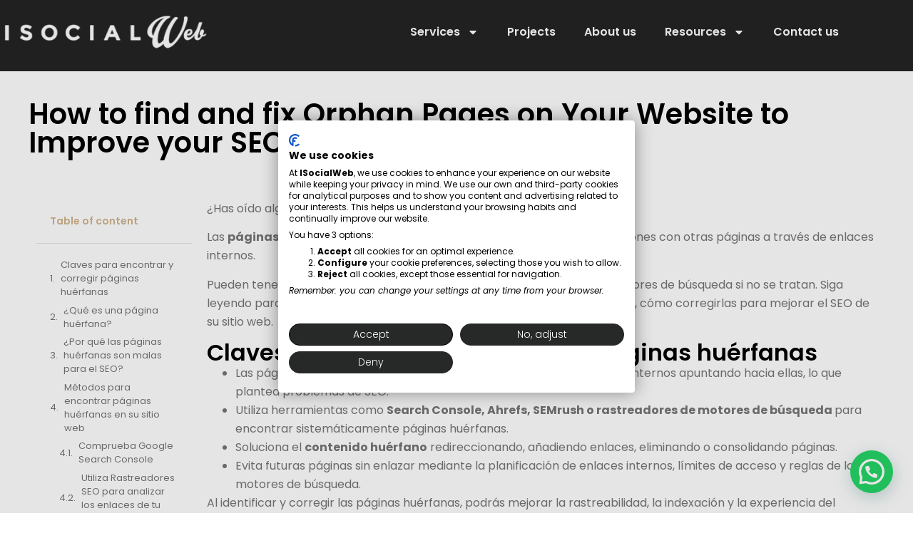

--- FILE ---
content_type: text/html; charset=UTF-8
request_url: https://www.isocialweb.agency/en/how-to-find-orphan-pages/
body_size: 30645
content:
<!doctype html>
<html lang="en-US" prefix="og: https://ogp.me/ns#">
<head><script>(function(w,i,g){w[g]=w[g]||[];if(typeof w[g].push=='function')w[g].push(i)})
(window,'GTM-5H9HQPD','google_tags_first_party');</script><script>(function(w,d,s,l){w[l]=w[l]||[];(function(){w[l].push(arguments);})('set', 'developer_id.dY2E1Nz', true);
		var f=d.getElementsByTagName(s)[0],
		j=d.createElement(s);j.async=true;j.src='/v7vj/';
		f.parentNode.insertBefore(j,f);
		})(window,document,'script','dataLayer');</script>
	<meta charset="UTF-8">
	<meta name="viewport" content="width=device-width, initial-scale=1">
	<link rel="profile" href="https://gmpg.org/xfn/11">
	<link rel="alternate" href="https://www.isocialweb.agency/como-encontrar-paginas-huerfanas/" hreflang="es" />
<link rel="alternate" href="https://www.isocialweb.agency/en/how-to-find-orphan-pages/" hreflang="en" />

<!-- Search Engine Optimization by Rank Math - https://rankmath.com/ -->
<title>How to find Orphan Pages: A real Handbook for SEO Pros</title>
<meta name="description" content="Discover the sneaky culprit behind your website&#039;s poor SEO – orphan pages! Learn how to find and fix them for better performance"/>
<meta name="robots" content="follow, index, max-snippet:-1, max-video-preview:-1, max-image-preview:large"/>
<link rel="canonical" href="https://www.isocialweb.agency/en/how-to-find-orphan-pages/" />
<meta property="og:locale" content="en_US" />
<meta property="og:type" content="article" />
<meta property="og:title" content="How to find Orphan Pages: A real Handbook for SEO Pros" />
<meta property="og:description" content="Discover the sneaky culprit behind your website&#039;s poor SEO – orphan pages! Learn how to find and fix them for better performance" />
<meta property="og:url" content="https://www.isocialweb.agency/en/how-to-find-orphan-pages/" />
<meta property="og:site_name" content="iSocialWeb" />
<meta property="article:tag" content="seo" />
<meta property="article:section" content="Artificial intelligence" />
<meta property="og:updated_time" content="2024-10-30T10:49:38+01:00" />






<meta property="article:published_time" content="2023-11-14T07:00:00+01:00" />
<meta property="article:modified_time" content="2024-10-30T10:49:38+01:00" />




<meta name="twitter:label1" content="Written by" />
<meta name="twitter:data1" content="Alvaro Peña de Luna" />
<meta name="twitter:label2" content="Time to read" />
<meta name="twitter:data2" content="13 minutes" />
<script type="application/ld+json" class="rank-math-schema">{"@context":"https://schema.org","@graph":[{"@type":"Organization","@id":"https://www.isocialweb.agency/#organization","name":"iSocialWeb","url":"https://www.isocialweb.agency","logo":{"@type":"ImageObject","@id":"https://www.isocialweb.agency/#logo","url":"https://www.isocialweb.agency/wp-content/uploads/2024/10/isocial-web-logo-white.webp","contentUrl":"https://www.isocialweb.agency/wp-content/uploads/2024/10/isocial-web-logo-white.webp","caption":"iSocialWeb","inLanguage":"en-US","width":"201","height":"31"}},{"@type":"WebSite","@id":"https://www.isocialweb.agency/#website","url":"https://www.isocialweb.agency","name":"iSocialWeb","publisher":{"@id":"https://www.isocialweb.agency/#organization"},"inLanguage":"en-US"},{"@type":"ImageObject","@id":"https://www.isocialweb.agency/wp-content/uploads/2023/07/how-to-fix-orphan-pages-1.png","url":"https://www.isocialweb.agency/wp-content/uploads/2023/07/how-to-fix-orphan-pages-1.png","width":"750","height":"750","inLanguage":"en-US"},{"@type":"WebPage","@id":"https://www.isocialweb.agency/en/how-to-find-orphan-pages/#webpage","url":"https://www.isocialweb.agency/en/how-to-find-orphan-pages/","name":"How to find Orphan Pages: A real Handbook for SEO Pros","datePublished":"2023-11-14T07:00:00+01:00","dateModified":"2024-10-30T10:49:38+01:00","isPartOf":{"@id":"https://www.isocialweb.agency/#website"},"primaryImageOfPage":{"@id":"https://www.isocialweb.agency/wp-content/uploads/2023/07/how-to-fix-orphan-pages-1.png"},"inLanguage":"en-US"},{"@type":"Person","@id":"https://www.isocialweb.agency/en/author/alvaro-pena-de-luna/","name":"Alvaro Pe\u00f1a de Luna","url":"https://www.isocialweb.agency/en/author/alvaro-pena-de-luna/","image":{"@type":"ImageObject","@id":"https://www.isocialweb.agency/wp-content/uploads/2024/10/Alvaro_Pena-150x150-1.jpg","url":"https://www.isocialweb.agency/wp-content/uploads/2024/10/Alvaro_Pena-150x150-1.jpg","caption":"Alvaro Pe\u00f1a de Luna","inLanguage":"en-US"},"worksFor":{"@id":"https://www.isocialweb.agency/#organization"}},{"@type":"BlogPosting","headline":"How to find Orphan Pages: A real Handbook for SEO Pros","keywords":"orphan pages","datePublished":"2023-11-14T07:00:00+01:00","dateModified":"2024-10-30T10:49:38+01:00","articleSection":"Artificial intelligence","author":{"@id":"https://www.isocialweb.agency/en/author/alvaro-pena-de-luna/","name":"Alvaro Pe\u00f1a de Luna"},"publisher":{"@id":"https://www.isocialweb.agency/#organization"},"description":"Discover the sneaky culprit behind your website&#039;s poor SEO \u2013 orphan pages! Learn how to find and fix them for better performance","name":"How to find Orphan Pages: A real Handbook for SEO Pros","@id":"https://www.isocialweb.agency/en/how-to-find-orphan-pages/#richSnippet","isPartOf":{"@id":"https://www.isocialweb.agency/en/how-to-find-orphan-pages/#webpage"},"image":{"@id":"https://www.isocialweb.agency/wp-content/uploads/2023/07/how-to-fix-orphan-pages-1.png"},"inLanguage":"en-US","mainEntityOfPage":{"@id":"https://www.isocialweb.agency/en/how-to-find-orphan-pages/#webpage"}}]}</script>
<!-- /Rank Math WordPress SEO plugin -->

<link rel="alternate" type="application/rss+xml" title="iSocialWeb &raquo; Feed" href="https://www.isocialweb.agency/en/feed/" />
<link rel="alternate" type="application/rss+xml" title="iSocialWeb &raquo; Comments Feed" href="https://www.isocialweb.agency/en/comments/feed/" />
<link rel="alternate" type="application/rss+xml" title="iSocialWeb &raquo; How to find and fix Orphan Pages on Your Website to Improve your SEO Game Comments Feed" href="https://www.isocialweb.agency/en/how-to-find-orphan-pages/feed/" />
<link rel="alternate" title="oEmbed (JSON)" type="application/json+oembed" href="https://www.isocialweb.agency/wp-json/oembed/1.0/embed?url=https%3A%2F%2Fwww.isocialweb.agency%2Fen%2Fhow-to-find-orphan-pages%2F&#038;lang=en" />
<link rel="alternate" title="oEmbed (XML)" type="text/xml+oembed" href="https://www.isocialweb.agency/wp-json/oembed/1.0/embed?url=https%3A%2F%2Fwww.isocialweb.agency%2Fen%2Fhow-to-find-orphan-pages%2F&#038;format=xml&#038;lang=en" />
<style id='wp-img-auto-sizes-contain-inline-css'>
img:is([sizes=auto i],[sizes^="auto," i]){contain-intrinsic-size:3000px 1500px}
/*# sourceURL=wp-img-auto-sizes-contain-inline-css */
</style>
<style id='wp-emoji-styles-inline-css'>

	img.wp-smiley, img.emoji {
		display: inline !important;
		border: none !important;
		box-shadow: none !important;
		height: 1em !important;
		width: 1em !important;
		margin: 0 0.07em !important;
		vertical-align: -0.1em !important;
		background: none !important;
		padding: 0 !important;
	}
/*# sourceURL=wp-emoji-styles-inline-css */
</style>
<style id='classic-theme-styles-inline-css'>
/*! This file is auto-generated */
.wp-block-button__link{color:#fff;background-color:#32373c;border-radius:9999px;box-shadow:none;text-decoration:none;padding:calc(.667em + 2px) calc(1.333em + 2px);font-size:1.125em}.wp-block-file__button{background:#32373c;color:#fff;text-decoration:none}
/*# sourceURL=/wp-includes/css/classic-themes.min.css */
</style>
<style id='joinchat-button-style-inline-css'>
.wp-block-joinchat-button{border:none!important;text-align:center}.wp-block-joinchat-button figure{display:table;margin:0 auto;padding:0}.wp-block-joinchat-button figcaption{font:normal normal 400 .6em/2em var(--wp--preset--font-family--system-font,sans-serif);margin:0;padding:0}.wp-block-joinchat-button .joinchat-button__qr{background-color:#fff;border:6px solid #25d366;border-radius:30px;box-sizing:content-box;display:block;height:200px;margin:auto;overflow:hidden;padding:10px;width:200px}.wp-block-joinchat-button .joinchat-button__qr canvas,.wp-block-joinchat-button .joinchat-button__qr img{display:block;margin:auto}.wp-block-joinchat-button .joinchat-button__link{align-items:center;background-color:#25d366;border:6px solid #25d366;border-radius:30px;display:inline-flex;flex-flow:row nowrap;justify-content:center;line-height:1.25em;margin:0 auto;text-decoration:none}.wp-block-joinchat-button .joinchat-button__link:before{background:transparent var(--joinchat-ico) no-repeat center;background-size:100%;content:"";display:block;height:1.5em;margin:-.75em .75em -.75em 0;width:1.5em}.wp-block-joinchat-button figure+.joinchat-button__link{margin-top:10px}@media (orientation:landscape)and (min-height:481px),(orientation:portrait)and (min-width:481px){.wp-block-joinchat-button.joinchat-button--qr-only figure+.joinchat-button__link{display:none}}@media (max-width:480px),(orientation:landscape)and (max-height:480px){.wp-block-joinchat-button figure{display:none}}

/*# sourceURL=https://www.isocialweb.agency/wp-content/plugins/creame-whatsapp-me/gutenberg/build/style-index.css */
</style>
<style id='global-styles-inline-css'>
:root{--wp--preset--aspect-ratio--square: 1;--wp--preset--aspect-ratio--4-3: 4/3;--wp--preset--aspect-ratio--3-4: 3/4;--wp--preset--aspect-ratio--3-2: 3/2;--wp--preset--aspect-ratio--2-3: 2/3;--wp--preset--aspect-ratio--16-9: 16/9;--wp--preset--aspect-ratio--9-16: 9/16;--wp--preset--color--black: #000000;--wp--preset--color--cyan-bluish-gray: #abb8c3;--wp--preset--color--white: #ffffff;--wp--preset--color--pale-pink: #f78da7;--wp--preset--color--vivid-red: #cf2e2e;--wp--preset--color--luminous-vivid-orange: #ff6900;--wp--preset--color--luminous-vivid-amber: #fcb900;--wp--preset--color--light-green-cyan: #7bdcb5;--wp--preset--color--vivid-green-cyan: #00d084;--wp--preset--color--pale-cyan-blue: #8ed1fc;--wp--preset--color--vivid-cyan-blue: #0693e3;--wp--preset--color--vivid-purple: #9b51e0;--wp--preset--gradient--vivid-cyan-blue-to-vivid-purple: linear-gradient(135deg,rgb(6,147,227) 0%,rgb(155,81,224) 100%);--wp--preset--gradient--light-green-cyan-to-vivid-green-cyan: linear-gradient(135deg,rgb(122,220,180) 0%,rgb(0,208,130) 100%);--wp--preset--gradient--luminous-vivid-amber-to-luminous-vivid-orange: linear-gradient(135deg,rgb(252,185,0) 0%,rgb(255,105,0) 100%);--wp--preset--gradient--luminous-vivid-orange-to-vivid-red: linear-gradient(135deg,rgb(255,105,0) 0%,rgb(207,46,46) 100%);--wp--preset--gradient--very-light-gray-to-cyan-bluish-gray: linear-gradient(135deg,rgb(238,238,238) 0%,rgb(169,184,195) 100%);--wp--preset--gradient--cool-to-warm-spectrum: linear-gradient(135deg,rgb(74,234,220) 0%,rgb(151,120,209) 20%,rgb(207,42,186) 40%,rgb(238,44,130) 60%,rgb(251,105,98) 80%,rgb(254,248,76) 100%);--wp--preset--gradient--blush-light-purple: linear-gradient(135deg,rgb(255,206,236) 0%,rgb(152,150,240) 100%);--wp--preset--gradient--blush-bordeaux: linear-gradient(135deg,rgb(254,205,165) 0%,rgb(254,45,45) 50%,rgb(107,0,62) 100%);--wp--preset--gradient--luminous-dusk: linear-gradient(135deg,rgb(255,203,112) 0%,rgb(199,81,192) 50%,rgb(65,88,208) 100%);--wp--preset--gradient--pale-ocean: linear-gradient(135deg,rgb(255,245,203) 0%,rgb(182,227,212) 50%,rgb(51,167,181) 100%);--wp--preset--gradient--electric-grass: linear-gradient(135deg,rgb(202,248,128) 0%,rgb(113,206,126) 100%);--wp--preset--gradient--midnight: linear-gradient(135deg,rgb(2,3,129) 0%,rgb(40,116,252) 100%);--wp--preset--font-size--small: 13px;--wp--preset--font-size--medium: 20px;--wp--preset--font-size--large: 36px;--wp--preset--font-size--x-large: 42px;--wp--preset--spacing--20: 0.44rem;--wp--preset--spacing--30: 0.67rem;--wp--preset--spacing--40: 1rem;--wp--preset--spacing--50: 1.5rem;--wp--preset--spacing--60: 2.25rem;--wp--preset--spacing--70: 3.38rem;--wp--preset--spacing--80: 5.06rem;--wp--preset--shadow--natural: 6px 6px 9px rgba(0, 0, 0, 0.2);--wp--preset--shadow--deep: 12px 12px 50px rgba(0, 0, 0, 0.4);--wp--preset--shadow--sharp: 6px 6px 0px rgba(0, 0, 0, 0.2);--wp--preset--shadow--outlined: 6px 6px 0px -3px rgb(255, 255, 255), 6px 6px rgb(0, 0, 0);--wp--preset--shadow--crisp: 6px 6px 0px rgb(0, 0, 0);}:where(.is-layout-flex){gap: 0.5em;}:where(.is-layout-grid){gap: 0.5em;}body .is-layout-flex{display: flex;}.is-layout-flex{flex-wrap: wrap;align-items: center;}.is-layout-flex > :is(*, div){margin: 0;}body .is-layout-grid{display: grid;}.is-layout-grid > :is(*, div){margin: 0;}:where(.wp-block-columns.is-layout-flex){gap: 2em;}:where(.wp-block-columns.is-layout-grid){gap: 2em;}:where(.wp-block-post-template.is-layout-flex){gap: 1.25em;}:where(.wp-block-post-template.is-layout-grid){gap: 1.25em;}.has-black-color{color: var(--wp--preset--color--black) !important;}.has-cyan-bluish-gray-color{color: var(--wp--preset--color--cyan-bluish-gray) !important;}.has-white-color{color: var(--wp--preset--color--white) !important;}.has-pale-pink-color{color: var(--wp--preset--color--pale-pink) !important;}.has-vivid-red-color{color: var(--wp--preset--color--vivid-red) !important;}.has-luminous-vivid-orange-color{color: var(--wp--preset--color--luminous-vivid-orange) !important;}.has-luminous-vivid-amber-color{color: var(--wp--preset--color--luminous-vivid-amber) !important;}.has-light-green-cyan-color{color: var(--wp--preset--color--light-green-cyan) !important;}.has-vivid-green-cyan-color{color: var(--wp--preset--color--vivid-green-cyan) !important;}.has-pale-cyan-blue-color{color: var(--wp--preset--color--pale-cyan-blue) !important;}.has-vivid-cyan-blue-color{color: var(--wp--preset--color--vivid-cyan-blue) !important;}.has-vivid-purple-color{color: var(--wp--preset--color--vivid-purple) !important;}.has-black-background-color{background-color: var(--wp--preset--color--black) !important;}.has-cyan-bluish-gray-background-color{background-color: var(--wp--preset--color--cyan-bluish-gray) !important;}.has-white-background-color{background-color: var(--wp--preset--color--white) !important;}.has-pale-pink-background-color{background-color: var(--wp--preset--color--pale-pink) !important;}.has-vivid-red-background-color{background-color: var(--wp--preset--color--vivid-red) !important;}.has-luminous-vivid-orange-background-color{background-color: var(--wp--preset--color--luminous-vivid-orange) !important;}.has-luminous-vivid-amber-background-color{background-color: var(--wp--preset--color--luminous-vivid-amber) !important;}.has-light-green-cyan-background-color{background-color: var(--wp--preset--color--light-green-cyan) !important;}.has-vivid-green-cyan-background-color{background-color: var(--wp--preset--color--vivid-green-cyan) !important;}.has-pale-cyan-blue-background-color{background-color: var(--wp--preset--color--pale-cyan-blue) !important;}.has-vivid-cyan-blue-background-color{background-color: var(--wp--preset--color--vivid-cyan-blue) !important;}.has-vivid-purple-background-color{background-color: var(--wp--preset--color--vivid-purple) !important;}.has-black-border-color{border-color: var(--wp--preset--color--black) !important;}.has-cyan-bluish-gray-border-color{border-color: var(--wp--preset--color--cyan-bluish-gray) !important;}.has-white-border-color{border-color: var(--wp--preset--color--white) !important;}.has-pale-pink-border-color{border-color: var(--wp--preset--color--pale-pink) !important;}.has-vivid-red-border-color{border-color: var(--wp--preset--color--vivid-red) !important;}.has-luminous-vivid-orange-border-color{border-color: var(--wp--preset--color--luminous-vivid-orange) !important;}.has-luminous-vivid-amber-border-color{border-color: var(--wp--preset--color--luminous-vivid-amber) !important;}.has-light-green-cyan-border-color{border-color: var(--wp--preset--color--light-green-cyan) !important;}.has-vivid-green-cyan-border-color{border-color: var(--wp--preset--color--vivid-green-cyan) !important;}.has-pale-cyan-blue-border-color{border-color: var(--wp--preset--color--pale-cyan-blue) !important;}.has-vivid-cyan-blue-border-color{border-color: var(--wp--preset--color--vivid-cyan-blue) !important;}.has-vivid-purple-border-color{border-color: var(--wp--preset--color--vivid-purple) !important;}.has-vivid-cyan-blue-to-vivid-purple-gradient-background{background: var(--wp--preset--gradient--vivid-cyan-blue-to-vivid-purple) !important;}.has-light-green-cyan-to-vivid-green-cyan-gradient-background{background: var(--wp--preset--gradient--light-green-cyan-to-vivid-green-cyan) !important;}.has-luminous-vivid-amber-to-luminous-vivid-orange-gradient-background{background: var(--wp--preset--gradient--luminous-vivid-amber-to-luminous-vivid-orange) !important;}.has-luminous-vivid-orange-to-vivid-red-gradient-background{background: var(--wp--preset--gradient--luminous-vivid-orange-to-vivid-red) !important;}.has-very-light-gray-to-cyan-bluish-gray-gradient-background{background: var(--wp--preset--gradient--very-light-gray-to-cyan-bluish-gray) !important;}.has-cool-to-warm-spectrum-gradient-background{background: var(--wp--preset--gradient--cool-to-warm-spectrum) !important;}.has-blush-light-purple-gradient-background{background: var(--wp--preset--gradient--blush-light-purple) !important;}.has-blush-bordeaux-gradient-background{background: var(--wp--preset--gradient--blush-bordeaux) !important;}.has-luminous-dusk-gradient-background{background: var(--wp--preset--gradient--luminous-dusk) !important;}.has-pale-ocean-gradient-background{background: var(--wp--preset--gradient--pale-ocean) !important;}.has-electric-grass-gradient-background{background: var(--wp--preset--gradient--electric-grass) !important;}.has-midnight-gradient-background{background: var(--wp--preset--gradient--midnight) !important;}.has-small-font-size{font-size: var(--wp--preset--font-size--small) !important;}.has-medium-font-size{font-size: var(--wp--preset--font-size--medium) !important;}.has-large-font-size{font-size: var(--wp--preset--font-size--large) !important;}.has-x-large-font-size{font-size: var(--wp--preset--font-size--x-large) !important;}
:where(.wp-block-post-template.is-layout-flex){gap: 1.25em;}:where(.wp-block-post-template.is-layout-grid){gap: 1.25em;}
:where(.wp-block-term-template.is-layout-flex){gap: 1.25em;}:where(.wp-block-term-template.is-layout-grid){gap: 1.25em;}
:where(.wp-block-columns.is-layout-flex){gap: 2em;}:where(.wp-block-columns.is-layout-grid){gap: 2em;}
:root :where(.wp-block-pullquote){font-size: 1.5em;line-height: 1.6;}
/*# sourceURL=global-styles-inline-css */
</style>
<link rel='stylesheet' id='hello-elementor-css' href='https://www.isocialweb.agency/wp-content/themes/hello-elementor/style.min.css?ver=3.1.1' media='all' />
<link rel='stylesheet' id='hello-elementor-theme-style-css' href='https://www.isocialweb.agency/wp-content/themes/hello-elementor/theme.min.css?ver=3.1.1' media='all' />
<link rel='stylesheet' id='hello-elementor-header-footer-css' href='https://www.isocialweb.agency/wp-content/themes/hello-elementor/header-footer.min.css?ver=3.1.1' media='all' />
<link rel='stylesheet' id='elementor-frontend-css' href='https://www.isocialweb.agency/wp-content/plugins/elementor/assets/css/frontend.min.css?ver=3.34.4' media='all' />
<link rel='stylesheet' id='elementor-post-7-css' href='https://www.isocialweb.agency/wp-content/uploads/elementor/css/post-7.css?ver=1769811202' media='all' />
<link rel='stylesheet' id='widget-image-css' href='https://www.isocialweb.agency/wp-content/plugins/elementor/assets/css/widget-image.min.css?ver=3.34.4' media='all' />
<link rel='stylesheet' id='widget-nav-menu-css' href='https://www.isocialweb.agency/wp-content/plugins/elementor-pro/assets/css/widget-nav-menu.min.css?ver=3.34.4' media='all' />
<link rel='stylesheet' id='e-sticky-css' href='https://www.isocialweb.agency/wp-content/plugins/elementor-pro/assets/css/modules/sticky.min.css?ver=3.34.4' media='all' />
<link rel='stylesheet' id='widget-icon-list-css' href='https://www.isocialweb.agency/wp-content/plugins/elementor/assets/css/widget-icon-list.min.css?ver=3.34.4' media='all' />
<link rel='stylesheet' id='widget-social-icons-css' href='https://www.isocialweb.agency/wp-content/plugins/elementor/assets/css/widget-social-icons.min.css?ver=3.34.4' media='all' />
<link rel='stylesheet' id='e-apple-webkit-css' href='https://www.isocialweb.agency/wp-content/plugins/elementor/assets/css/conditionals/apple-webkit.min.css?ver=3.34.4' media='all' />
<link rel='stylesheet' id='widget-heading-css' href='https://www.isocialweb.agency/wp-content/plugins/elementor/assets/css/widget-heading.min.css?ver=3.34.4' media='all' />
<link rel='stylesheet' id='widget-table-of-contents-css' href='https://www.isocialweb.agency/wp-content/plugins/elementor-pro/assets/css/widget-table-of-contents.min.css?ver=3.34.4' media='all' />
<link rel='stylesheet' id='widget-posts-css' href='https://www.isocialweb.agency/wp-content/plugins/elementor-pro/assets/css/widget-posts.min.css?ver=3.34.4' media='all' />
<link rel='stylesheet' id='widget-accordion-css' href='https://www.isocialweb.agency/wp-content/plugins/elementor/assets/css/widget-accordion.min.css?ver=3.34.4' media='all' />
<link rel='stylesheet' id='elementor-post-23389-css' href='https://www.isocialweb.agency/wp-content/uploads/elementor/css/post-23389.css?ver=1769897828' media='all' />
<link rel='stylesheet' id='elementor-post-29496-css' href='https://www.isocialweb.agency/wp-content/uploads/elementor/css/post-29496.css?ver=1769811247' media='all' />
<link rel='stylesheet' id='elementor-post-31699-css' href='https://www.isocialweb.agency/wp-content/uploads/elementor/css/post-31699.css?ver=1769811247' media='all' />
<link rel='stylesheet' id='elementor-post-33116-css' href='https://www.isocialweb.agency/wp-content/uploads/elementor/css/post-33116.css?ver=1769811247' media='all' />
<link rel='stylesheet' id='joinchat-css' href='https://www.isocialweb.agency/wp-content/plugins/creame-whatsapp-me/public/css/joinchat-btn.min.css?ver=5.2.1' media='all' />
<link rel='stylesheet' id='elementor-gf-local-poppins-css' href='https://www.isocialweb.agency/wp-content/uploads/elementor/google-fonts/css/poppins.css?ver=1742249605' media='all' />
<link rel='stylesheet' id='elementor-gf-local-inter-css' href='https://www.isocialweb.agency/wp-content/uploads/elementor/google-fonts/css/inter.css?ver=1742249613' media='all' />
<script src="https://www.isocialweb.agency/wp-includes/js/jquery/jquery.min.js?ver=3.7.1" id="jquery-core-js"></script>
<script src="https://www.isocialweb.agency/wp-includes/js/jquery/jquery-migrate.min.js?ver=3.4.1" id="jquery-migrate-js"></script>
<link rel="https://api.w.org/" href="https://www.isocialweb.agency/wp-json/" /><link rel="alternate" title="JSON" type="application/json" href="https://www.isocialweb.agency/wp-json/wp/v2/posts/23389" /><link rel="EditURI" type="application/rsd+xml" title="RSD" href="https://www.isocialweb.agency/xmlrpc.php?rsd" />
<meta name="generator" content="WordPress 6.9" />
<link rel='shortlink' href='https://www.isocialweb.agency/?p=23389' />
<meta name="generator" content="Elementor 3.34.4; features: e_font_icon_svg, additional_custom_breakpoints; settings: css_print_method-external, google_font-enabled, font_display-swap">
<!-- Google Tag Manager -->
<script>(function(w,d,s,l,i){w[l]=w[l]||[];w[l].push({'gtm.start':
new Date().getTime(),event:'gtm.js'});var f=d.getElementsByTagName(s)[0],
j=d.createElement(s),dl=l!='dataLayer'?'&l='+l:'';j.async=true;j.src=
'https://www.googletagmanager.com/gtm.js?id='+i+dl;f.parentNode.insertBefore(j,f);
})(window,document,'script','dataLayer','GTM-5H9HQPD');</script>
<!-- End Google Tag Manager -->
			<style>
				.e-con.e-parent:nth-of-type(n+4):not(.e-lazyloaded):not(.e-no-lazyload),
				.e-con.e-parent:nth-of-type(n+4):not(.e-lazyloaded):not(.e-no-lazyload) * {
					background-image: none !important;
				}
				@media screen and (max-height: 1024px) {
					.e-con.e-parent:nth-of-type(n+3):not(.e-lazyloaded):not(.e-no-lazyload),
					.e-con.e-parent:nth-of-type(n+3):not(.e-lazyloaded):not(.e-no-lazyload) * {
						background-image: none !important;
					}
				}
				@media screen and (max-height: 640px) {
					.e-con.e-parent:nth-of-type(n+2):not(.e-lazyloaded):not(.e-no-lazyload),
					.e-con.e-parent:nth-of-type(n+2):not(.e-lazyloaded):not(.e-no-lazyload) * {
						background-image: none !important;
					}
				}
			</style>
			<link rel="icon" href="https://www.isocialweb.agency/wp-content/uploads/2024/10/cropped-logo-isocial-firmas-70x70.png" sizes="32x32" />
<link rel="icon" href="https://www.isocialweb.agency/wp-content/uploads/2024/10/cropped-logo-isocial-firmas-300x300.png" sizes="192x192" />
<link rel="apple-touch-icon" href="https://www.isocialweb.agency/wp-content/uploads/2024/10/cropped-logo-isocial-firmas-300x300.png" />
<meta name="msapplication-TileImage" content="https://www.isocialweb.agency/wp-content/uploads/2024/10/cropped-logo-isocial-firmas-300x300.png" />
		<style id="wp-custom-css">
			a:hover .flechita svg {
    fill: #D1B48C; 
    transition: fill 0.3s ease;
}

@media (max-width: 768px) {
  .hur54b {
  padding: 25px !important;
}
}
.grecaptcha-badge{
	display: none !important;
}

.post .wp-block-image img {
    max-width: 60%; 
    height: auto;
    display: block; 
    margin-left: auto;
    margin-right: auto;
}


code {
    background: #1e1e1e;
    color: #ccc;
    padding: 0.2em 0.4em;
    border-radius: 3px;
    font-family: Consolas, Monaco, monospace;
	 display: block;
   word-wrap: break-word;
}		</style>
		
<!-- Open Graph -->
<meta property="og:image" content="https://www.isocialweb.agency/wp-content/uploads/2025/05/og-image-isocialweb.png">
<meta property="og:image:secure_url" content="https://www.isocialweb.agency/wp-content/uploads/2025/05/og-image-isocialweb.png">
<meta property="og:image:type" content="image/png">
<meta property="og:image:width" content="1200">
<meta property="og:image:height" content="630">

<!-- Twitter -->
<meta name="twitter:card" content="summary_large_image">
<meta name="twitter:image" content="https://www.isocialweb.agency/wp-content/uploads/2025/05/og-image-isocialweb.webp">

</head>
<body class="wp-singular post-template-default single single-post postid-23389 single-format-standard wp-custom-logo wp-theme-hello-elementor elementor-default elementor-kit-7 elementor-page elementor-page-23389 elementor-page-33116">

<!-- Google Tag Manager (noscript) -->
<noscript><iframe src="https://www.googletagmanager.com/ns.html?id=GTM-5H9HQPD"
height="0" width="0" style="display:none;visibility:hidden"></iframe></noscript>
<!-- End Google Tag Manager (noscript) -->

<a class="skip-link screen-reader-text" href="#content">Skip to content</a>

		<header data-elementor-type="header" data-elementor-id="29496" class="elementor elementor-29496 elementor-location-header" data-elementor-post-type="elementor_library">
					<section class="elementor-section elementor-top-section elementor-element elementor-element-294b215 elementor-section-height-min-height elementor-section-boxed elementor-section-height-default elementor-section-items-middle" data-id="294b215" data-element_type="section" data-settings="{&quot;sticky&quot;:&quot;top&quot;,&quot;sticky_effects_offset&quot;:100,&quot;background_background&quot;:&quot;classic&quot;,&quot;sticky_on&quot;:[&quot;desktop&quot;,&quot;tablet&quot;,&quot;mobile&quot;],&quot;sticky_offset&quot;:0,&quot;sticky_anchor_link_offset&quot;:0}">
						<div class="elementor-container elementor-column-gap-default">
					<div class="elementor-column elementor-col-33 elementor-top-column elementor-element elementor-element-ffc3542" data-id="ffc3542" data-element_type="column">
			<div class="elementor-widget-wrap elementor-element-populated">
						<div class="elementor-element elementor-element-54974b0 elementor-widget elementor-widget-theme-site-logo elementor-widget-image" data-id="54974b0" data-element_type="widget" data-widget_type="theme-site-logo.default">
				<div class="elementor-widget-container">
											<a href="https://www.isocialweb.agency/en/">
			<img width="350" height="100" src="https://www.isocialweb.agency/wp-content/uploads/2024/10/iSocialWeb-Agency-Logo-1.png" class="attachment-full size-full wp-image-32194" alt="" srcset="https://www.isocialweb.agency/wp-content/uploads/2024/10/iSocialWeb-Agency-Logo-1.png 350w, https://www.isocialweb.agency/wp-content/uploads/2024/10/iSocialWeb-Agency-Logo-1-300x86.png 300w" sizes="(max-width: 350px) 100vw, 350px" />				</a>
											</div>
				</div>
					</div>
		</div>
				<div class="elementor-column elementor-col-66 elementor-top-column elementor-element elementor-element-9876f46" data-id="9876f46" data-element_type="column">
			<div class="elementor-widget-wrap elementor-element-populated">
						<div class="elementor-element elementor-element-57c52a8 elementor-nav-menu__align-end elementor-nav-menu--dropdown-mobile elementor-nav-menu--stretch elementor-nav-menu__text-align-aside elementor-nav-menu--toggle elementor-nav-menu--burger elementor-widget elementor-widget-nav-menu" data-id="57c52a8" data-element_type="widget" data-settings="{&quot;full_width&quot;:&quot;stretch&quot;,&quot;layout&quot;:&quot;horizontal&quot;,&quot;submenu_icon&quot;:{&quot;value&quot;:&quot;&lt;svg aria-hidden=\&quot;true\&quot; class=\&quot;e-font-icon-svg e-fas-caret-down\&quot; viewBox=\&quot;0 0 320 512\&quot; xmlns=\&quot;http:\/\/www.w3.org\/2000\/svg\&quot;&gt;&lt;path d=\&quot;M31.3 192h257.3c17.8 0 26.7 21.5 14.1 34.1L174.1 354.8c-7.8 7.8-20.5 7.8-28.3 0L17.2 226.1C4.6 213.5 13.5 192 31.3 192z\&quot;&gt;&lt;\/path&gt;&lt;\/svg&gt;&quot;,&quot;library&quot;:&quot;fa-solid&quot;},&quot;toggle&quot;:&quot;burger&quot;}" data-widget_type="nav-menu.default">
				<div class="elementor-widget-container">
								<nav aria-label="Menú" class="elementor-nav-menu--main elementor-nav-menu__container elementor-nav-menu--layout-horizontal e--pointer-underline e--animation-fade">
				<ul id="menu-1-57c52a8" class="elementor-nav-menu"><li class="menu-item menu-item-type-custom menu-item-object-custom menu-item-has-children menu-item-29495"><a href="#" class="elementor-item elementor-item-anchor">Services</a>
<ul class="sub-menu elementor-nav-menu--dropdown">
	<li class="menu-item menu-item-type-custom menu-item-object-custom menu-item-has-children menu-item-29512"><a href="#" class="elementor-sub-item elementor-item-anchor">SEO</a>
	<ul class="sub-menu elementor-nav-menu--dropdown">
		<li class="menu-item menu-item-type-post_type menu-item-object-page menu-item-29510"><a href="https://www.isocialweb.agency/en/seo-strategies/" class="elementor-sub-item">SEO Strategy</a></li>
		<li class="menu-item menu-item-type-post_type menu-item-object-page menu-item-29513"><a href="https://www.isocialweb.agency/en/geo-chatgpt-ai-seo/" class="elementor-sub-item">SEO for ChatGPT +  AI</a></li>
		<li class="menu-item menu-item-type-post_type menu-item-object-page menu-item-29511"><a href="https://www.isocialweb.agency/en/media-appearance-and-link-building/" class="elementor-sub-item">Media appearance and link building</a></li>
		<li class="menu-item menu-item-type-post_type menu-item-object-page menu-item-29516"><a href="https://www.isocialweb.agency/en/local-seo/" class="elementor-sub-item">Local SEO</a></li>
		<li class="menu-item menu-item-type-post_type menu-item-object-page menu-item-29517"><a href="https://www.isocialweb.agency/en/seo-youtube-strategy/" class="elementor-sub-item">SEO YouTube</a></li>
	</ul>
</li>
	<li class="menu-item menu-item-type-custom menu-item-object-custom menu-item-has-children menu-item-29519"><a href="#" class="elementor-sub-item elementor-item-anchor">Paid media</a>
	<ul class="sub-menu elementor-nav-menu--dropdown">
		<li class="menu-item menu-item-type-post_type menu-item-object-page menu-item-29524"><a href="https://www.isocialweb.agency/en/google-ads-strategy/" class="elementor-sub-item">Google Ads Strategy</a></li>
		<li class="menu-item menu-item-type-post_type menu-item-object-page menu-item-32653"><a href="https://www.isocialweb.agency/en/social-ads-growth/" class="elementor-sub-item">Social Ads Strategy</a></li>
	</ul>
</li>
	<li class="menu-item menu-item-type-custom menu-item-object-custom menu-item-has-children menu-item-29525"><a href="#" class="elementor-sub-item elementor-item-anchor">CRO</a>
	<ul class="sub-menu elementor-nav-menu--dropdown">
		<li class="menu-item menu-item-type-post_type menu-item-object-page menu-item-29526"><a href="https://www.isocialweb.agency/en/cro-strategy/" class="elementor-sub-item">CRO strategy</a></li>
		<li class="menu-item menu-item-type-post_type menu-item-object-page menu-item-29527"><a href="https://www.isocialweb.agency/en/strategic-experimentation/" class="elementor-sub-item">Strategic experimentation</a></li>
	</ul>
</li>
	<li class="menu-item menu-item-type-custom menu-item-object-custom menu-item-has-children menu-item-29528"><a href="#" class="elementor-sub-item elementor-item-anchor">Analytics</a>
	<ul class="sub-menu elementor-nav-menu--dropdown">
		<li class="menu-item menu-item-type-post_type menu-item-object-page menu-item-29532"><a href="https://www.isocialweb.agency/en/analytical-implementation/" class="elementor-sub-item">Analytical Implementation</a></li>
		<li class="menu-item menu-item-type-post_type menu-item-object-page menu-item-29533"><a href="https://www.isocialweb.agency/en/data-visualization/" class="elementor-sub-item">Data visualization</a></li>
		<li class="menu-item menu-item-type-post_type menu-item-object-page menu-item-29534"><a href="https://www.isocialweb.agency/en/privacy/" class="elementor-sub-item">Privacy</a></li>
	</ul>
</li>
	<li class="menu-item menu-item-type-custom menu-item-object-custom menu-item-has-children menu-item-29535"><a href="#" class="elementor-sub-item elementor-item-anchor">Development</a>
	<ul class="sub-menu elementor-nav-menu--dropdown">
		<li class="menu-item menu-item-type-post_type menu-item-object-page menu-item-29536"><a href="https://www.isocialweb.agency/en/interface-design/" class="elementor-sub-item">Interface design</a></li>
		<li class="menu-item menu-item-type-post_type menu-item-object-page menu-item-29537"><a href="https://www.isocialweb.agency/en/wordpress-dev/" class="elementor-sub-item">WordPress</a></li>
		<li class="menu-item menu-item-type-post_type menu-item-object-page menu-item-29539"><a href="https://www.isocialweb.agency/en/ecommerce-dev/" class="elementor-sub-item">Ecommerce</a></li>
		<li class="menu-item menu-item-type-post_type menu-item-object-page menu-item-29541"><a href="https://www.isocialweb.agency/en/custom-development/" class="elementor-sub-item">Custom development</a></li>
	</ul>
</li>
	<li class="menu-item menu-item-type-custom menu-item-object-custom menu-item-has-children menu-item-29542"><a href="#" class="elementor-sub-item elementor-item-anchor">Contents</a>
	<ul class="sub-menu elementor-nav-menu--dropdown">
		<li class="menu-item menu-item-type-post_type menu-item-object-page menu-item-29543"><a href="https://www.isocialweb.agency/en/content-strategy/" class="elementor-sub-item">Content strategy</a></li>
		<li class="menu-item menu-item-type-post_type menu-item-object-page menu-item-29544"><a href="https://www.isocialweb.agency/en/content-optimization/" class="elementor-sub-item">Content optimization</a></li>
	</ul>
</li>
</ul>
</li>
<li class="menu-item menu-item-type-post_type menu-item-object-page menu-item-30743"><a href="https://www.isocialweb.agency/en/projects/" class="elementor-item">Projects</a></li>
<li class="menu-item menu-item-type-post_type menu-item-object-page menu-item-30744"><a href="https://www.isocialweb.agency/en/about-us/" class="elementor-item">About us</a></li>
<li class="menu-item menu-item-type-custom menu-item-object-custom menu-item-has-children menu-item-30645"><a href="#" class="elementor-item elementor-item-anchor">Resources</a>
<ul class="sub-menu elementor-nav-menu--dropdown">
	<li class="menu-item menu-item-type-post_type menu-item-object-page menu-item-30647"><a href="https://www.isocialweb.agency/en/blog-eng/" class="elementor-sub-item">Blog</a></li>
	<li class="menu-item menu-item-type-post_type menu-item-object-page menu-item-30646"><a href="https://www.isocialweb.agency/en/digital-marketing-terms/" class="elementor-sub-item">Digital marketing terms</a></li>
</ul>
</li>
<li class="menu-item menu-item-type-post_type menu-item-object-page menu-item-29545"><a href="https://www.isocialweb.agency/en/contact-us/" class="elementor-item">Contact us</a></li>
</ul>			</nav>
					<div class="elementor-menu-toggle" role="button" tabindex="0" aria-label="Menu Toggle" aria-expanded="false">
			<svg aria-hidden="true" role="presentation" class="elementor-menu-toggle__icon--open e-font-icon-svg e-eicon-menu-bar" viewBox="0 0 1000 1000" xmlns="http://www.w3.org/2000/svg"><path d="M104 333H896C929 333 958 304 958 271S929 208 896 208H104C71 208 42 237 42 271S71 333 104 333ZM104 583H896C929 583 958 554 958 521S929 458 896 458H104C71 458 42 487 42 521S71 583 104 583ZM104 833H896C929 833 958 804 958 771S929 708 896 708H104C71 708 42 737 42 771S71 833 104 833Z"></path></svg><svg aria-hidden="true" role="presentation" class="elementor-menu-toggle__icon--close e-font-icon-svg e-eicon-close" viewBox="0 0 1000 1000" xmlns="http://www.w3.org/2000/svg"><path d="M742 167L500 408 258 167C246 154 233 150 217 150 196 150 179 158 167 167 154 179 150 196 150 212 150 229 154 242 171 254L408 500 167 742C138 771 138 800 167 829 196 858 225 858 254 829L496 587 738 829C750 842 767 846 783 846 800 846 817 842 829 829 842 817 846 804 846 783 846 767 842 750 829 737L588 500 833 258C863 229 863 200 833 171 804 137 775 137 742 167Z"></path></svg>		</div>
					<nav class="elementor-nav-menu--dropdown elementor-nav-menu__container" aria-hidden="true">
				<ul id="menu-2-57c52a8" class="elementor-nav-menu"><li class="menu-item menu-item-type-custom menu-item-object-custom menu-item-has-children menu-item-29495"><a href="#" class="elementor-item elementor-item-anchor" tabindex="-1">Services</a>
<ul class="sub-menu elementor-nav-menu--dropdown">
	<li class="menu-item menu-item-type-custom menu-item-object-custom menu-item-has-children menu-item-29512"><a href="#" class="elementor-sub-item elementor-item-anchor" tabindex="-1">SEO</a>
	<ul class="sub-menu elementor-nav-menu--dropdown">
		<li class="menu-item menu-item-type-post_type menu-item-object-page menu-item-29510"><a href="https://www.isocialweb.agency/en/seo-strategies/" class="elementor-sub-item" tabindex="-1">SEO Strategy</a></li>
		<li class="menu-item menu-item-type-post_type menu-item-object-page menu-item-29513"><a href="https://www.isocialweb.agency/en/geo-chatgpt-ai-seo/" class="elementor-sub-item" tabindex="-1">SEO for ChatGPT +  AI</a></li>
		<li class="menu-item menu-item-type-post_type menu-item-object-page menu-item-29511"><a href="https://www.isocialweb.agency/en/media-appearance-and-link-building/" class="elementor-sub-item" tabindex="-1">Media appearance and link building</a></li>
		<li class="menu-item menu-item-type-post_type menu-item-object-page menu-item-29516"><a href="https://www.isocialweb.agency/en/local-seo/" class="elementor-sub-item" tabindex="-1">Local SEO</a></li>
		<li class="menu-item menu-item-type-post_type menu-item-object-page menu-item-29517"><a href="https://www.isocialweb.agency/en/seo-youtube-strategy/" class="elementor-sub-item" tabindex="-1">SEO YouTube</a></li>
	</ul>
</li>
	<li class="menu-item menu-item-type-custom menu-item-object-custom menu-item-has-children menu-item-29519"><a href="#" class="elementor-sub-item elementor-item-anchor" tabindex="-1">Paid media</a>
	<ul class="sub-menu elementor-nav-menu--dropdown">
		<li class="menu-item menu-item-type-post_type menu-item-object-page menu-item-29524"><a href="https://www.isocialweb.agency/en/google-ads-strategy/" class="elementor-sub-item" tabindex="-1">Google Ads Strategy</a></li>
		<li class="menu-item menu-item-type-post_type menu-item-object-page menu-item-32653"><a href="https://www.isocialweb.agency/en/social-ads-growth/" class="elementor-sub-item" tabindex="-1">Social Ads Strategy</a></li>
	</ul>
</li>
	<li class="menu-item menu-item-type-custom menu-item-object-custom menu-item-has-children menu-item-29525"><a href="#" class="elementor-sub-item elementor-item-anchor" tabindex="-1">CRO</a>
	<ul class="sub-menu elementor-nav-menu--dropdown">
		<li class="menu-item menu-item-type-post_type menu-item-object-page menu-item-29526"><a href="https://www.isocialweb.agency/en/cro-strategy/" class="elementor-sub-item" tabindex="-1">CRO strategy</a></li>
		<li class="menu-item menu-item-type-post_type menu-item-object-page menu-item-29527"><a href="https://www.isocialweb.agency/en/strategic-experimentation/" class="elementor-sub-item" tabindex="-1">Strategic experimentation</a></li>
	</ul>
</li>
	<li class="menu-item menu-item-type-custom menu-item-object-custom menu-item-has-children menu-item-29528"><a href="#" class="elementor-sub-item elementor-item-anchor" tabindex="-1">Analytics</a>
	<ul class="sub-menu elementor-nav-menu--dropdown">
		<li class="menu-item menu-item-type-post_type menu-item-object-page menu-item-29532"><a href="https://www.isocialweb.agency/en/analytical-implementation/" class="elementor-sub-item" tabindex="-1">Analytical Implementation</a></li>
		<li class="menu-item menu-item-type-post_type menu-item-object-page menu-item-29533"><a href="https://www.isocialweb.agency/en/data-visualization/" class="elementor-sub-item" tabindex="-1">Data visualization</a></li>
		<li class="menu-item menu-item-type-post_type menu-item-object-page menu-item-29534"><a href="https://www.isocialweb.agency/en/privacy/" class="elementor-sub-item" tabindex="-1">Privacy</a></li>
	</ul>
</li>
	<li class="menu-item menu-item-type-custom menu-item-object-custom menu-item-has-children menu-item-29535"><a href="#" class="elementor-sub-item elementor-item-anchor" tabindex="-1">Development</a>
	<ul class="sub-menu elementor-nav-menu--dropdown">
		<li class="menu-item menu-item-type-post_type menu-item-object-page menu-item-29536"><a href="https://www.isocialweb.agency/en/interface-design/" class="elementor-sub-item" tabindex="-1">Interface design</a></li>
		<li class="menu-item menu-item-type-post_type menu-item-object-page menu-item-29537"><a href="https://www.isocialweb.agency/en/wordpress-dev/" class="elementor-sub-item" tabindex="-1">WordPress</a></li>
		<li class="menu-item menu-item-type-post_type menu-item-object-page menu-item-29539"><a href="https://www.isocialweb.agency/en/ecommerce-dev/" class="elementor-sub-item" tabindex="-1">Ecommerce</a></li>
		<li class="menu-item menu-item-type-post_type menu-item-object-page menu-item-29541"><a href="https://www.isocialweb.agency/en/custom-development/" class="elementor-sub-item" tabindex="-1">Custom development</a></li>
	</ul>
</li>
	<li class="menu-item menu-item-type-custom menu-item-object-custom menu-item-has-children menu-item-29542"><a href="#" class="elementor-sub-item elementor-item-anchor" tabindex="-1">Contents</a>
	<ul class="sub-menu elementor-nav-menu--dropdown">
		<li class="menu-item menu-item-type-post_type menu-item-object-page menu-item-29543"><a href="https://www.isocialweb.agency/en/content-strategy/" class="elementor-sub-item" tabindex="-1">Content strategy</a></li>
		<li class="menu-item menu-item-type-post_type menu-item-object-page menu-item-29544"><a href="https://www.isocialweb.agency/en/content-optimization/" class="elementor-sub-item" tabindex="-1">Content optimization</a></li>
	</ul>
</li>
</ul>
</li>
<li class="menu-item menu-item-type-post_type menu-item-object-page menu-item-30743"><a href="https://www.isocialweb.agency/en/projects/" class="elementor-item" tabindex="-1">Projects</a></li>
<li class="menu-item menu-item-type-post_type menu-item-object-page menu-item-30744"><a href="https://www.isocialweb.agency/en/about-us/" class="elementor-item" tabindex="-1">About us</a></li>
<li class="menu-item menu-item-type-custom menu-item-object-custom menu-item-has-children menu-item-30645"><a href="#" class="elementor-item elementor-item-anchor" tabindex="-1">Resources</a>
<ul class="sub-menu elementor-nav-menu--dropdown">
	<li class="menu-item menu-item-type-post_type menu-item-object-page menu-item-30647"><a href="https://www.isocialweb.agency/en/blog-eng/" class="elementor-sub-item" tabindex="-1">Blog</a></li>
	<li class="menu-item menu-item-type-post_type menu-item-object-page menu-item-30646"><a href="https://www.isocialweb.agency/en/digital-marketing-terms/" class="elementor-sub-item" tabindex="-1">Digital marketing terms</a></li>
</ul>
</li>
<li class="menu-item menu-item-type-post_type menu-item-object-page menu-item-29545"><a href="https://www.isocialweb.agency/en/contact-us/" class="elementor-item" tabindex="-1">Contact us</a></li>
</ul>			</nav>
						</div>
				</div>
					</div>
		</div>
					</div>
		</section>
				</header>
				<div data-elementor-type="single-post" data-elementor-id="33116" class="elementor elementor-33116 elementor-location-single post-23389 post type-post status-publish format-standard has-post-thumbnail hentry category-artificial-intelligence tag-seo-en" data-elementor-post-type="elementor_library">
			<div class="elementor-element elementor-element-e2bbf41 e-flex e-con-boxed e-con e-parent" data-id="e2bbf41" data-element_type="container" data-settings="{&quot;background_background&quot;:&quot;classic&quot;}">
					<div class="e-con-inner">
					</div>
				</div>
		<div class="elementor-element elementor-element-26318fc e-flex e-con-boxed e-con e-parent" data-id="26318fc" data-element_type="container">
					<div class="e-con-inner">
				<div class="elementor-element elementor-element-3d37127 elementor-widget elementor-widget-theme-post-title elementor-page-title elementor-widget-heading" data-id="3d37127" data-element_type="widget" data-widget_type="theme-post-title.default">
				<div class="elementor-widget-container">
					<h1 class="elementor-heading-title elementor-size-default">How to find and fix Orphan Pages on Your Website to Improve your SEO Game</h1>				</div>
				</div>
					</div>
				</div>
		<div class="elementor-element elementor-element-e98ebef e-flex e-con-boxed e-con e-parent" data-id="e98ebef" data-element_type="container">
					<div class="e-con-inner">
		<div class="elementor-element elementor-element-655634d e-con-full e-flex e-con e-child" data-id="655634d" data-element_type="container" data-settings="{&quot;sticky&quot;:&quot;top&quot;,&quot;sticky_on&quot;:[&quot;desktop&quot;],&quot;sticky_offset&quot;:90,&quot;sticky_parent&quot;:&quot;yes&quot;,&quot;sticky_effects_offset&quot;:0,&quot;sticky_anchor_link_offset&quot;:0}">
				<div class="elementor-element elementor-element-27737b5 elementor-widget elementor-widget-table-of-contents" data-id="27737b5" data-element_type="widget" data-settings="{&quot;exclude_headings_by_selector&quot;:[],&quot;no_headings_message&quot;:&quot;No se ha encontrado ning\u00fan encabezado en esta p\u00e1gina.&quot;,&quot;headings_by_tags&quot;:[&quot;h2&quot;,&quot;h3&quot;,&quot;h4&quot;,&quot;h5&quot;,&quot;h6&quot;],&quot;marker_view&quot;:&quot;numbers&quot;,&quot;hierarchical_view&quot;:&quot;yes&quot;,&quot;min_height&quot;:{&quot;unit&quot;:&quot;px&quot;,&quot;size&quot;:&quot;&quot;,&quot;sizes&quot;:[]},&quot;min_height_tablet&quot;:{&quot;unit&quot;:&quot;px&quot;,&quot;size&quot;:&quot;&quot;,&quot;sizes&quot;:[]},&quot;min_height_mobile&quot;:{&quot;unit&quot;:&quot;px&quot;,&quot;size&quot;:&quot;&quot;,&quot;sizes&quot;:[]}}" data-widget_type="table-of-contents.default">
				<div class="elementor-widget-container">
									<div class="elementor-toc__header">
						<div class="elementor-toc__header-title">
				Table of content			</div>
								</div>
				<div id="elementor-toc__27737b5" class="elementor-toc__body">
			<div class="elementor-toc__spinner-container">
				<svg class="elementor-toc__spinner eicon-animation-spin e-font-icon-svg e-eicon-loading" aria-hidden="true" viewBox="0 0 1000 1000" xmlns="http://www.w3.org/2000/svg"><path d="M500 975V858C696 858 858 696 858 500S696 142 500 142 142 304 142 500H25C25 237 238 25 500 25S975 237 975 500 763 975 500 975Z"></path></svg>			</div>
		</div>
						</div>
				</div>
				</div>
		<div class="elementor-element elementor-element-94cabda e-con-full e-flex e-con e-child" data-id="94cabda" data-element_type="container">
				<div class="elementor-element elementor-element-98e36c5 elementor-widget elementor-widget-theme-post-content" data-id="98e36c5" data-element_type="widget" data-widget_type="theme-post-content.default">
				<div class="elementor-widget-container">
							<div data-elementor-type="wp-post" data-elementor-id="23389" class="elementor elementor-23389" data-elementor-post-type="post">
						<section class="elementor-section elementor-top-section elementor-element elementor-element-1c6c9c8 elementor-section-boxed elementor-section-height-default elementor-section-height-default" data-id="1c6c9c8" data-element_type="section">
						<div class="elementor-container elementor-column-gap-default">
					<div class="elementor-column elementor-col-100 elementor-top-column elementor-element elementor-element-9242af0" data-id="9242af0" data-element_type="column">
			<div class="elementor-widget-wrap elementor-element-populated">
						<div class="elementor-element elementor-element-c95cf98 elementor-widget elementor-widget-text-editor" data-id="c95cf98" data-element_type="widget" data-widget_type="text-editor.default">
				<div class="elementor-widget-container">
									<p><span style="font-weight: 400;">¿Has oído alguna vez el término &#8220;página huérfana&#8221; en relación con el SEO?</span></p>
<p><span style="font-weight: 400;">Las </span><b>páginas huérfanas</b><span style="font-weight: 400;"> son páginas de tu sitio web que carecen de conexiones con otras páginas a través de enlaces internos.</span></p>
<p><span style="font-weight: 400;">Pueden tener un impacto negativo en sus esfuerzos de optimización de motores de búsqueda si no se tratan. Siga leyendo para saber qué son, cómo identificarlas y, lo que es más importante, cómo corregirlas para mejorar el SEO de su sitio web.</span></p>
								</div>
				</div>
					</div>
		</div>
					</div>
		</section>
				<section class="elementor-section elementor-top-section elementor-element elementor-element-295ce9f elementor-section-boxed elementor-section-height-default elementor-section-height-default" data-id="295ce9f" data-element_type="section">
						<div class="elementor-container elementor-column-gap-default">
					<div class="elementor-column elementor-col-100 elementor-top-column elementor-element elementor-element-73d0bd2" data-id="73d0bd2" data-element_type="column">
			<div class="elementor-widget-wrap elementor-element-populated">
						<div class="elementor-element elementor-element-201d46d elementor-widget elementor-widget-heading" data-id="201d46d" data-element_type="widget" data-widget_type="heading.default">
				<div class="elementor-widget-container">
					<h2 class="elementor-heading-title elementor-size-default" class="elementor-heading-title elementor-size-default" id="claves-para-encontrar-y-corregir-paginas-huerfanas">Claves para encontrar y corregir páginas huérfanas</h2>				</div>
				</div>
				<div class="elementor-element elementor-element-38545f3 contenido-wiki elementor-widget elementor-widget-text-editor" data-id="38545f3" data-element_type="widget" data-widget_type="text-editor.default">
				<div class="elementor-widget-container">
									<ul>
<li style="font-weight: 400;" aria-level="1"><span style="font-weight: 400;">Las páginas huérfanas son páginas en tu web que carecen de enlaces internos apuntando hacia ellas, lo que plantea problemas de SEO.</span></li>
<li style="font-weight: 400;" aria-level="1"><span style="font-weight: 400;">Utiliza herramientas como </span><b>Search Console, Ahrefs, SEMrush o rastreadores de motores de búsqueda </b><span style="font-weight: 400;">para encontrar sistemáticamente páginas huérfanas.</span></li>
<li style="font-weight: 400;" aria-level="1"><span style="font-weight: 400;">Soluciona el </span><b>contenido huérfano</b><span style="font-weight: 400;"> redireccionando, añadiendo enlaces, eliminando o consolidando páginas.</span></li>
<li style="font-weight: 400;" aria-level="1"><span style="font-weight: 400;">Evita futuras páginas sin enlazar mediante la planificación de enlaces internos, límites de acceso y reglas de los motores de búsqueda.</span></li>
</ul>
								</div>
				</div>
				<div class="elementor-element elementor-element-a3562a9 elementor-widget elementor-widget-text-editor" data-id="a3562a9" data-element_type="widget" data-widget_type="text-editor.default">
				<div class="elementor-widget-container">
									<p><span style="font-weight: 400;">Al identificar y corregir las páginas huérfanas, podrás mejorar la rastreabilidad, la indexación y la experiencia del usuario en tu página web, todo lo cual beneficia a la búsqueda orgánica. </span></p>
								</div>
				</div>
					</div>
		</div>
					</div>
		</section>
				<section class="elementor-section elementor-top-section elementor-element elementor-element-b5e2cb9 elementor-section-boxed elementor-section-height-default elementor-section-height-default" data-id="b5e2cb9" data-element_type="section">
						<div class="elementor-container elementor-column-gap-default">
					<div class="elementor-column elementor-col-100 elementor-top-column elementor-element elementor-element-b6282cf" data-id="b6282cf" data-element_type="column">
			<div class="elementor-widget-wrap elementor-element-populated">
						<div class="elementor-element elementor-element-e8f72e8 elementor-widget elementor-widget-heading" data-id="e8f72e8" data-element_type="widget" data-widget_type="heading.default">
				<div class="elementor-widget-container">
					<h2 class="elementor-heading-title elementor-size-default" class="elementor-heading-title elementor-size-default" id="que-es-una-pagina-huerfana">¿Qué es una página huérfana?</h2>				</div>
				</div>
				<div class="elementor-element elementor-element-992a677 contenido-wiki elementor-widget elementor-widget-text-editor" data-id="992a677" data-element_type="widget" data-widget_type="text-editor.default">
				<div class="elementor-widget-container">
									<p><span style="font-weight: 400;">Una página huérfana </span><b>es una página en un sitio web que no tiene enlaces internos que apunten hacia ella desde otras páginas de la misma propiedad o dominio</b><span style="font-weight: 400;">. </span></p>
<p><span style="font-weight: 400;">En esencia existen de forma aislada, desconectadas del resto de páginas de tu sitio web a través de hipervínculos.</span></p>
<p><span style="font-weight: 400;">Algunas características clave de las páginas huérfanas:</span></p>
<ul>
<li style="font-weight: 400;" aria-level="1"><span style="font-weight: 400;">No tienen backlinks desde otras URLs de tu sitio.</span></li>
<li style="font-weight: 400;" aria-level="1"><span style="font-weight: 400;">Suelen tener poca visibilidad y tráfico de búsqueda</span></li>
<li style="font-weight: 400;" aria-level="1"><span style="font-weight: 400;">Los motores de búsqueda pueden tener dificultades para rastrearlas.</span></li>
<li style="font-weight: 400;" aria-level="1"><span style="font-weight: 400;">Los usuarios no pueden navegar hasta ellas fácilmente</span></li>
</ul>
<p><span style="font-weight: 400;">Las páginas huérfanas son problemáticas porque los motores de búsqueda dependen en gran medida de los enlaces para rastrear, indexar y clasificar las páginas web. </span></p>
<p><span style="font-weight: 400;">L</span><b>as páginas aisladas sin enlaces corren el riesgo de no indexarse ni posicionarse en los motores de búsqueda</b><span style="font-weight: 400;">.</span></p>
								</div>
				</div>
					</div>
		</div>
					</div>
		</section>
				<section class="elementor-section elementor-top-section elementor-element elementor-element-4f26226 elementor-section-boxed elementor-section-height-default elementor-section-height-default" data-id="4f26226" data-element_type="section">
						<div class="elementor-container elementor-column-gap-default">
					<div class="elementor-column elementor-col-100 elementor-top-column elementor-element elementor-element-6332ed9" data-id="6332ed9" data-element_type="column">
			<div class="elementor-widget-wrap elementor-element-populated">
						<div class="elementor-element elementor-element-37a3dc3 elementor-widget elementor-widget-heading" data-id="37a3dc3" data-element_type="widget" data-widget_type="heading.default">
				<div class="elementor-widget-container">
					<h2 class="elementor-heading-title elementor-size-default">¿Por qué las páginas huérfanas son malas para el SEO?
</h2>				</div>
				</div>
				<div class="elementor-element elementor-element-41fd902 contenido-wiki elementor-widget elementor-widget-text-editor" data-id="41fd902" data-element_type="widget" data-widget_type="text-editor.default">
				<div class="elementor-widget-container">
									<p><span style="font-weight: 400;">Las páginas sin enlaces internos pueden afectar negativamente al SEO de tu sitio web generando:</span></p>
<ul>
<li style="font-weight: 400;" aria-level="1"><b>Problemas de rastreo:</b><span style="font-weight: 400;"> Los bots de los buscadores pueden tener dificultades para encontrar estas URLs por que no están enlazadas internamente. Esto puede prevenir que las páginas se rastreen con la debida frecuencia.</span></li>
<li style="font-weight: 400;" aria-level="1"><b>Thin content:</b><span style="font-weight: 400;"> Muchas páginas huérfanas suelen tener un contenido mínimo, y pueden carecer del contexto de las páginas enlazadas. Esto aumenta las posibilidades de penalizaciones por &#8220;thin content&#8221;.</span></li>
<li style="font-weight: 400;" aria-level="1"><b>Mala experiencia de usuario: </b><span style="font-weight: 400;">Si los usuarios no pueden navegar a las páginas fácilmente, se pueden crear viajes de usuario fragmentados e inacabados.</span></li>
<li style="font-weight: 400;" aria-level="1"><b>Desperdicio de recursos:</b><span style="font-weight: 400;"> Mantener muchas páginas sin enlazar con bajo ROI consume tiempo y recursos de los buscadores que podrían asignarse mejor.</span></li>
</ul>
<p><span style="font-weight: 400;">Como ves, las páginas huérfanas proporcionan muy poco valor SEO y si son un numero elevado pueden afectar de forma negativa a tu web.</span></p>
<p><span style="font-weight: 400;">Lo mejor es identificarlas y corregirlas o eliminarlas.</span></p>
								</div>
				</div>
					</div>
		</div>
					</div>
		</section>
				<section class="elementor-section elementor-top-section elementor-element elementor-element-b7e7c38 elementor-section-boxed elementor-section-height-default elementor-section-height-default" data-id="b7e7c38" data-element_type="section">
						<div class="elementor-container elementor-column-gap-default">
					<div class="elementor-column elementor-col-100 elementor-top-column elementor-element elementor-element-1658cdc" data-id="1658cdc" data-element_type="column">
			<div class="elementor-widget-wrap elementor-element-populated">
						<div class="elementor-element elementor-element-443590d elementor-widget elementor-widget-heading" data-id="443590d" data-element_type="widget" data-widget_type="heading.default">
				<div class="elementor-widget-container">
					<h2 class="elementor-heading-title elementor-size-default" class="elementor-heading-title elementor-size-default" id="metodos-para-encontrar-paginas-huerfanas-en-su-sitio-web">Métodos para encontrar páginas huérfanas en su sitio web</h2>				</div>
				</div>
				<div class="elementor-element elementor-element-0c053ca elementor-widget elementor-widget-text-editor" data-id="0c053ca" data-element_type="widget" data-widget_type="text-editor.default">
				<div class="elementor-widget-container">
									<p><span style="font-weight: 400;">He aquí algunas formas eficaces de descubrir URL huérfanas en su sitio:</span></p>
								</div>
				</div>
					</div>
		</div>
					</div>
		</section>
				<section class="elementor-section elementor-top-section elementor-element elementor-element-d8c0759 elementor-section-boxed elementor-section-height-default elementor-section-height-default" data-id="d8c0759" data-element_type="section">
						<div class="elementor-container elementor-column-gap-default">
					<div class="elementor-column elementor-col-100 elementor-top-column elementor-element elementor-element-3d1fb7d" data-id="3d1fb7d" data-element_type="column">
			<div class="elementor-widget-wrap elementor-element-populated">
						<div class="elementor-element elementor-element-0c78122 elementor-widget elementor-widget-heading" data-id="0c78122" data-element_type="widget" data-widget_type="heading.default">
				<div class="elementor-widget-container">
					<h3 class="elementor-heading-title elementor-size-default" class="elementor-heading-title elementor-size-default" id="comprueba-google-search-console">Comprueba Google Search Console</h3>				</div>
				</div>
				<div class="elementor-element elementor-element-99dd9a8 elementor-widget elementor-widget-text-editor" data-id="99dd9a8" data-element_type="widget" data-widget_type="text-editor.default">
				<div class="elementor-widget-container">
									<p><span style="font-weight: 400;">Google Search Console muestra las páginas indexadas y los informes de errores de rastreo. </span></p>
<p><span style="font-weight: 400;">Esto puede ser una señal de una URL huérfana. Por lo tanto, pon atención a las URL que muestren errores o presenten una relación de impresiones/clics muy bajos. </span></p>
<p><span style="font-weight: 400;">Para encontrar </span><b>páginas aisladas mediante Google Search Console</b><span style="font-weight: 400;">, siga estos pasos:</span></p>
<ol>
<li style="font-weight: 400;" aria-level="1"><span style="font-weight: 400;">Accede a tu cuenta de Google Search Console.</span></li>
<li style="font-weight: 400;" aria-level="1"><span style="font-weight: 400;">Haz clic en la propiedad de tu sitio web.</span></li>
<li style="font-weight: 400;" aria-level="1"><span style="font-weight: 400;">Vete al informe de &#8220;Cobertura&#8221; en el menú de la izquierda.</span></li>
<li style="font-weight: 400;" aria-level="1"><span style="font-weight: 400;">Desplázate hasta la sección &#8220;Error&#8221; y haz clic en &#8220;Excluidos&#8221;.</span></li>
<li style="font-weight: 400;" aria-level="1"><span style="font-weight: 400;">Busca las páginas que aparecen como &#8220;Excluidas por la etiqueta &#8216;noindex'&#8221; o &#8220;Excluidas por la etiqueta &#8216;noindex&#8217; con &#8216;noindex&#8217; en la meta etiqueta robots&#8221;.</span></li>
</ol>
<p><span style="font-weight: 400;">Estas páginas pueden ser páginas sin enlaces que están excluidas de los resultados de los motores de búsqueda.</span></p>
								</div>
				</div>
					</div>
		</div>
					</div>
		</section>
				<section class="elementor-section elementor-top-section elementor-element elementor-element-10d6e5a elementor-section-boxed elementor-section-height-default elementor-section-height-default" data-id="10d6e5a" data-element_type="section">
						<div class="elementor-container elementor-column-gap-default">
					<div class="elementor-column elementor-col-100 elementor-top-column elementor-element elementor-element-d177b53" data-id="d177b53" data-element_type="column">
			<div class="elementor-widget-wrap elementor-element-populated">
						<div class="elementor-element elementor-element-89e9f09 elementor-widget elementor-widget-heading" data-id="89e9f09" data-element_type="widget" data-widget_type="heading.default">
				<div class="elementor-widget-container">
					<h3 class="elementor-heading-title elementor-size-default" class="elementor-heading-title elementor-size-default" id="utiliza-rastreadores-seo-para-analizar-los-enlaces-de-tu-sitio">Utiliza Rastreadores SEO para analizar los enlaces de tu sitio</h3>				</div>
				</div>
				<div class="elementor-element elementor-element-7f08be4 elementor-widget elementor-widget-text-editor" data-id="7f08be4" data-element_type="widget" data-widget_type="text-editor.default">
				<div class="elementor-widget-container">
									<p><span style="font-weight: 400;">Herramientas como </span><b>Ahrefs, SEMRush y Moz</b><span style="font-weight: 400;"> permiten realizar rastreos y análisis del enlazado interno de una web para detectar páginas sin enlaces.</span></p>
<p><span style="font-weight: 400;">Para utilizar una araña SEO y encontrar páginas huérfanas, sigue estos pasos:</span></p>
<ol>
<li style="font-weight: 400;" aria-level="1"><span style="font-weight: 400;">Instala una herramienta SEO spider en tu ordenador.</span></li>
<li style="font-weight: 400;" aria-level="1"><span style="font-weight: 400;">Introduce la URL de su sitio web en la herramienta.</span></li>
<li style="font-weight: 400;" aria-level="1"><span style="font-weight: 400;">Ejecuta un rastreo de su sitio web.</span></li>
<li style="font-weight: 400;" aria-level="1"><span style="font-weight: 400;">Revisa en el informe de rastreo la sección de páginas huérfanas</span></li>
</ol>
<p><span style="font-weight: 400;">Estas páginas pueden ser páginas huérfanas que no están enlazadas desde ninguna otra página de tu sitio.</span></p>
								</div>
				</div>
					</div>
		</div>
					</div>
		</section>
				<section class="elementor-section elementor-top-section elementor-element elementor-element-d987b58 elementor-section-boxed elementor-section-height-default elementor-section-height-default" data-id="d987b58" data-element_type="section">
						<div class="elementor-container elementor-column-gap-default">
					<div class="elementor-column elementor-col-100 elementor-top-column elementor-element elementor-element-d437b8d" data-id="d437b8d" data-element_type="column">
			<div class="elementor-widget-wrap elementor-element-populated">
						<div class="elementor-element elementor-element-cb7a078 elementor-widget elementor-widget-heading" data-id="cb7a078" data-element_type="widget" data-widget_type="heading.default">
				<div class="elementor-widget-container">
					<h3 class="elementor-heading-title elementor-size-default" class="elementor-heading-title elementor-size-default" id="revisa-el-sitemap-xml">Revisa el sitemap XML</h3>				</div>
				</div>
				<div class="elementor-element elementor-element-04c3c43 elementor-widget elementor-widget-text-editor" data-id="04c3c43" data-element_type="widget" data-widget_type="text-editor.default">
				<div class="elementor-widget-container">
									<p><span style="font-weight: 400;">Compara tu Sitemap XML con la estructura de enlaces internos. Cualquier página que no esté enlazada pero sí en el mapa del sitio xml debe ser prioritaria a la hora de revisarla y corregirla.</span></p>
								</div>
				</div>
					</div>
		</div>
					</div>
		</section>
				<section class="elementor-section elementor-top-section elementor-element elementor-element-841ead6 elementor-section-boxed elementor-section-height-default elementor-section-height-default" data-id="841ead6" data-element_type="section">
						<div class="elementor-container elementor-column-gap-default">
					<div class="elementor-column elementor-col-100 elementor-top-column elementor-element elementor-element-110e494" data-id="110e494" data-element_type="column">
			<div class="elementor-widget-wrap elementor-element-populated">
						<div class="elementor-element elementor-element-39a0035 elementor-widget elementor-widget-heading" data-id="39a0035" data-element_type="widget" data-widget_type="heading.default">
				<div class="elementor-widget-container">
					<h3 class="elementor-heading-title elementor-size-default" class="elementor-heading-title elementor-size-default" id="revision-manual">Revisión manual</h3>				</div>
				</div>
				<div class="elementor-element elementor-element-7ae662a elementor-widget elementor-widget-text-editor" data-id="7ae662a" data-element_type="widget" data-widget_type="text-editor.default">
				<div class="elementor-widget-container">
									<p><span style="font-weight: 400;">Para los sitios pequeños, puede funcionar ir página por página y buscar navegaciones rotas o callejones sin salida. Comprueba los enlaces en los pies de página y las barras laterales para ver si faltan enlaces.</span></p>
								</div>
				</div>
					</div>
		</div>
					</div>
		</section>
				<section class="elementor-section elementor-top-section elementor-element elementor-element-7536ad8 elementor-section-boxed elementor-section-height-default elementor-section-height-default" data-id="7536ad8" data-element_type="section">
						<div class="elementor-container elementor-column-gap-default">
					<div class="elementor-column elementor-col-100 elementor-top-column elementor-element elementor-element-4088d5f" data-id="4088d5f" data-element_type="column">
			<div class="elementor-widget-wrap elementor-element-populated">
						<div class="elementor-element elementor-element-0330a66 elementor-widget elementor-widget-heading" data-id="0330a66" data-element_type="widget" data-widget_type="heading.default">
				<div class="elementor-widget-container">
					<h3 class="elementor-heading-title elementor-size-default">Comprueba el contenido antiguo
</h3>				</div>
				</div>
				<div class="elementor-element elementor-element-c9e9fb1 elementor-widget elementor-widget-text-editor" data-id="c9e9fb1" data-element_type="widget" data-widget_type="text-editor.default">
				<div class="elementor-widget-container">
									<p><span style="font-weight: 400;">Analiza entradas antiguas en el blog, comunicados de prensa, categorías, etc con muchas paginaciones, que puedan haberse eliminado con el tiempo pero que puedan tener páginas huérfanas.</span></p>
<p><span style="font-weight: 400;">Mediante una </span><b>combinación de herramientas automatizadas y comprobaciones manuales</b><span style="font-weight: 400;">, es posible sacar a la luz de forma exhaustiva las páginas sin enlaces internos para su posterior limpieza y corrección.</span></p>
								</div>
				</div>
					</div>
		</div>
					</div>
		</section>
				<section class="elementor-section elementor-top-section elementor-element elementor-element-462e631 elementor-section-boxed elementor-section-height-default elementor-section-height-default" data-id="462e631" data-element_type="section">
						<div class="elementor-container elementor-column-gap-default">
					<div class="elementor-column elementor-col-100 elementor-top-column elementor-element elementor-element-95c89e3" data-id="95c89e3" data-element_type="column">
			<div class="elementor-widget-wrap elementor-element-populated">
						<div class="elementor-element elementor-element-5453b2b elementor-widget elementor-widget-text-editor" data-id="5453b2b" data-element_type="widget" data-widget_type="text-editor.default">
				<div class="elementor-widget-container">
									<p><span style="font-weight: 400;">Exporta todo el informe a un archivo CSV o Google Sheets y filtra los resultados, seleccionando todas las celdas en blanco de la columna &#8220;Nivel de profundidad&#8221; y todas las URL indexables de la columna &#8220;indexabilidad&#8221;.</span></p>
<p><span style="font-weight: 400;">De este modo, obtendrás todas las URL indexables que no hayan sido descubiertas de forma natural a través de enlaces internos durante un rastreo.</span></p>
<p><span style="font-weight: 400;">Ten en cuenta que </span><b>ésta es sólo la vía rápida para identificar los contenidos no enlazados</b><span style="font-weight: 400;"> más destacados y urgentes.</span></p>
<p><span style="font-weight: 400;">Pero si quieres estar seguro de que obtienes todas las páginas no enlazadas de tu dominio, no dudes en </span><a href="https://www.screamingfrog.co.uk/find-orphan-pages/" target="_blank" rel="noopener"><span style="font-weight: 400;">consultar este tutorial en profundidad</span></a><span style="font-weight: 400;">.</span></p>
								</div>
				</div>
					</div>
		</div>
					</div>
		</section>
				<section class="elementor-section elementor-top-section elementor-element elementor-element-114cf1d elementor-section-boxed elementor-section-height-default elementor-section-height-default" data-id="114cf1d" data-element_type="section">
						<div class="elementor-container elementor-column-gap-default">
					<div class="elementor-column elementor-col-100 elementor-top-column elementor-element elementor-element-1bb31eb" data-id="1bb31eb" data-element_type="column">
			<div class="elementor-widget-wrap elementor-element-populated">
						<div class="elementor-element elementor-element-9a4c4c0 elementor-widget elementor-widget-heading" data-id="9a4c4c0" data-element_type="widget" data-widget_type="heading.default">
				<div class="elementor-widget-container">
					<h2 class="elementor-heading-title elementor-size-default">Otras herramientas para identificar páginas huérfanas
</h2>				</div>
				</div>
				<div class="elementor-element elementor-element-1adb924 elementor-widget elementor-widget-text-editor" data-id="1adb924" data-element_type="widget" data-widget_type="text-editor.default">
				<div class="elementor-widget-container">
									<p><span style="font-weight: 400;">Algunas herramientas útiles, además de Screaming Frog, para identificar páginas huérfanas son </span><a href="https://search.google.com/search-console/about" target="_blank" rel="noopener"><span style="font-weight: 400;">Google Search Console</span></a><span style="font-weight: 400;">, Ahrefs, SEMrush y Moz.</span></p>
								</div>
				</div>
					</div>
		</div>
					</div>
		</section>
				<section class="elementor-section elementor-top-section elementor-element elementor-element-c1f17d7 elementor-section-boxed elementor-section-height-default elementor-section-height-default" data-id="c1f17d7" data-element_type="section">
						<div class="elementor-container elementor-column-gap-default">
					<div class="elementor-column elementor-col-100 elementor-top-column elementor-element elementor-element-041f6db" data-id="041f6db" data-element_type="column">
			<div class="elementor-widget-wrap elementor-element-populated">
						<div class="elementor-element elementor-element-fb3ed99 elementor-widget elementor-widget-heading" data-id="fb3ed99" data-element_type="widget" data-widget_type="heading.default">
				<div class="elementor-widget-container">
					<h3 class="elementor-heading-title elementor-size-default" class="elementor-heading-title elementor-size-default" id="google-search-console">Google Search Console</h3>				</div>
				</div>
				<div class="elementor-element elementor-element-62fe50a elementor-widget elementor-widget-text-editor" data-id="62fe50a" data-element_type="widget" data-widget_type="text-editor.default">
				<div class="elementor-widget-container">
									<p><span style="font-weight: 400;">GSC es una potente herramienta que puede ayudar a identificar páginas huérfanas en tu sitio. Entre otras cosas, permite ver qué páginas están siendo indexadas por Google y proporciona información valiosa sobre el rendimiento de tu sitio en los resultados de búsquedas orgánicas.</span></p>
								</div>
				</div>
					</div>
		</div>
					</div>
		</section>
				<section class="elementor-section elementor-top-section elementor-element elementor-element-7755040 elementor-section-boxed elementor-section-height-default elementor-section-height-default" data-id="7755040" data-element_type="section">
						<div class="elementor-container elementor-column-gap-default">
					<div class="elementor-column elementor-col-100 elementor-top-column elementor-element elementor-element-eae70a0" data-id="eae70a0" data-element_type="column">
			<div class="elementor-widget-wrap elementor-element-populated">
						<div class="elementor-element elementor-element-dca46c8 elementor-widget elementor-widget-heading" data-id="dca46c8" data-element_type="widget" data-widget_type="heading.default">
				<div class="elementor-widget-container">
					<h3 class="elementor-heading-title elementor-size-default" class="elementor-heading-title elementor-size-default" id="ahrefs">Ahrefs</h3>				</div>
				</div>
				<div class="elementor-element elementor-element-1310384 elementor-widget elementor-widget-text-editor" data-id="1310384" data-element_type="widget" data-widget_type="text-editor.default">
				<div class="elementor-widget-container">
									<p><span style="font-weight: 400;">Ahrefs es una herramienta popular utilizada por una buena parte de los profesionales del SEO. Es una plataforma intuitiva y fácil de usar que ofrece muchas funciones, como el análisis de backlinks, la investigación de la competencia y el seguimiento de palabras clave.</span></p>
<p><span style="font-weight: 400;">Ahrefs puede ayudarle a </span><b>localizar páginas huérfanas ejecutando una auditoría del sitio</b><span style="font-weight: 400;"> y generando un informe de todas las URL sin enlaces internos que apunten a ellas.</span></p>
								</div>
				</div>
					</div>
		</div>
					</div>
		</section>
				<section class="elementor-section elementor-top-section elementor-element elementor-element-7afc397 elementor-section-boxed elementor-section-height-default elementor-section-height-default" data-id="7afc397" data-element_type="section">
						<div class="elementor-container elementor-column-gap-default">
					<div class="elementor-column elementor-col-100 elementor-top-column elementor-element elementor-element-dccd7ce" data-id="dccd7ce" data-element_type="column">
			<div class="elementor-widget-wrap elementor-element-populated">
						<div class="elementor-element elementor-element-0921a55 elementor-widget elementor-widget-heading" data-id="0921a55" data-element_type="widget" data-widget_type="heading.default">
				<div class="elementor-widget-container">
					<h3 class="elementor-heading-title elementor-size-default" class="elementor-heading-title elementor-size-default" id="semrush">SEMrush</h3>				</div>
				</div>
				<div class="elementor-element elementor-element-7e4aed5 elementor-widget elementor-widget-text-editor" data-id="7e4aed5" data-element_type="widget" data-widget_type="text-editor.default">
				<div class="elementor-widget-container">
									<p><span style="font-weight: 400;">SEMrush es una potente herramienta que te puede ayudar a identificar URL huérfanas en cualquier sitio web.</span></p>
								</div>
				</div>
					</div>
		</div>
					</div>
		</section>
				<section class="elementor-section elementor-top-section elementor-element elementor-element-b5d36a5 elementor-section-boxed elementor-section-height-default elementor-section-height-default" data-id="b5d36a5" data-element_type="section">
						<div class="elementor-container elementor-column-gap-default">
					<div class="elementor-column elementor-col-100 elementor-top-column elementor-element elementor-element-ad80dbf" data-id="ad80dbf" data-element_type="column">
			<div class="elementor-widget-wrap elementor-element-populated">
						<div class="elementor-element elementor-element-6ffc1ce elementor-widget elementor-widget-heading" data-id="6ffc1ce" data-element_type="widget" data-widget_type="heading.default">
				<div class="elementor-widget-container">
					<h3 class="elementor-heading-title elementor-size-default" class="elementor-heading-title elementor-size-default" id="moz">Moz</h3>				</div>
				</div>
				<div class="elementor-element elementor-element-d8df7a3 elementor-widget elementor-widget-text-editor" data-id="d8df7a3" data-element_type="widget" data-widget_type="text-editor.default">
				<div class="elementor-widget-container">
									<p><span style="font-weight: 400;">Moz es una gran herramienta que puede ayudarte a encontrar y corregir páginas huérfanas en un sitio web. Con su función Site Crawl, Moz rastrea tu sitio para identificar problemas técnicos y ofrece recomendaciones para solucionarlos.</span></p>
								</div>
				</div>
					</div>
		</div>
					</div>
		</section>
				<section class="elementor-section elementor-top-section elementor-element elementor-element-be60301 elementor-section-boxed elementor-section-height-default elementor-section-height-default" data-id="be60301" data-element_type="section">
						<div class="elementor-container elementor-column-gap-default">
					<div class="elementor-column elementor-col-100 elementor-top-column elementor-element elementor-element-8098bbc" data-id="8098bbc" data-element_type="column">
			<div class="elementor-widget-wrap elementor-element-populated">
						<div class="elementor-element elementor-element-40e452a elementor-widget elementor-widget-heading" data-id="40e452a" data-element_type="widget" data-widget_type="heading.default">
				<div class="elementor-widget-container">
					<h2 class="elementor-heading-title elementor-size-default" class="elementor-heading-title elementor-size-default" id="causas-comunes-de-las-paginas-huerfanas">Causas comunes de las páginas huérfanas</h2>				</div>
				</div>
				<div class="elementor-element elementor-element-d0c796f contenido-wiki elementor-widget elementor-widget-text-editor" data-id="d0c796f" data-element_type="widget" data-widget_type="text-editor.default">
				<div class="elementor-widget-container">
									<p><span style="font-weight: 400;">Para evitar problemas en el futuro, es importante saber por qué se crean las páginas huérfanas. Algunas causas comunes son:</span></p>
<ul>
<li style="font-weight: 400;" aria-level="1"><span style="font-weight: 400;">Eliminación de contenido principal vinculado, como páginas de categorías y blogs.</span></li>
<li style="font-weight: 400;" aria-level="1"><span style="font-weight: 400;">Fusión, migración o reestructuración de sitios</span></li>
<li style="font-weight: 400;" aria-level="1"><span style="font-weight: 400;">Cambio de plataformas CMS y redireccionamientos rotos</span></li>
<li style="font-weight: 400;" aria-level="1"><span style="font-weight: 400;">Páginas bloqueadas por robots.txt pero indexadas.</span></li>
<li style="font-weight: 400;" aria-level="1"><span style="font-weight: 400;">Páginas de prueba o desarrollo que se indexan</span></li>
<li style="font-weight: 400;" aria-level="1"><span style="font-weight: 400;">Contenido generado automáticamente, como páginas de paginación</span></li>
<li style="font-weight: 400;" aria-level="1"><span style="font-weight: 400;">Páginas de aterrizaje de campañas antiguas y promociones puntuales</span></li>
</ul>
<p><span style="font-weight: 400;">Conocer el origen habitual de este tipo de páginas puede ayudarte a anticiparte y realizar un seguimiento adecuado.</span></p>
								</div>
				</div>
					</div>
		</div>
					</div>
		</section>
				<section class="elementor-section elementor-top-section elementor-element elementor-element-b7a82b4 elementor-section-boxed elementor-section-height-default elementor-section-height-default" data-id="b7a82b4" data-element_type="section">
						<div class="elementor-container elementor-column-gap-default">
					<div class="elementor-column elementor-col-100 elementor-top-column elementor-element elementor-element-93c65fc" data-id="93c65fc" data-element_type="column">
			<div class="elementor-widget-wrap elementor-element-populated">
						<div class="elementor-element elementor-element-6377f28 elementor-widget elementor-widget-heading" data-id="6377f28" data-element_type="widget" data-widget_type="heading.default">
				<div class="elementor-widget-container">
					<h2 class="elementor-heading-title elementor-size-default" class="elementor-heading-title elementor-size-default" id="como-corregir-las-paginas-huerfanas-para-mejorar-el-seo">Cómo corregir las páginas huérfanas para mejorar el SEO</h2>				</div>
				</div>
				<div class="elementor-element elementor-element-e6a6962 contenido-wiki elementor-widget elementor-widget-text-editor" data-id="e6a6962" data-element_type="widget" data-widget_type="text-editor.default">
				<div class="elementor-widget-container">
									<p><span style="font-weight: 400;">Una vez que hayas identificado las páginas no referenciadas, aquí tienes algunas formas recomendadas de solucionarlas:</span></p>
								</div>
				</div>
					</div>
		</div>
					</div>
		</section>
				<section class="elementor-section elementor-top-section elementor-element elementor-element-20207f4 elementor-section-boxed elementor-section-height-default elementor-section-height-default" data-id="20207f4" data-element_type="section">
						<div class="elementor-container elementor-column-gap-default">
					<div class="elementor-column elementor-col-100 elementor-top-column elementor-element elementor-element-bf8214f" data-id="bf8214f" data-element_type="column">
			<div class="elementor-widget-wrap elementor-element-populated">
						<div class="elementor-element elementor-element-d9bd60a elementor-widget elementor-widget-heading" data-id="d9bd60a" data-element_type="widget" data-widget_type="heading.default">
				<div class="elementor-widget-container">
					<h3 class="elementor-heading-title elementor-size-default" class="elementor-heading-title elementor-size-default" id="agrega-enlaces-internos">Agrega enlaces internos</h3>				</div>
				</div>
				<div class="elementor-element elementor-element-eef3af4 elementor-widget elementor-widget-text-editor" data-id="eef3af4" data-element_type="widget" data-widget_type="text-editor.default">
				<div class="elementor-widget-container">
									<p><span style="font-weight: 400;">Enlazar las páginas huérfanas desde el contenido relacionado es una de las mejores opciones para reintegrarlas y solucionar el problema.</span></p>
								</div>
				</div>
					</div>
		</div>
					</div>
		</section>
				<section class="elementor-section elementor-top-section elementor-element elementor-element-e7dc399 elementor-section-boxed elementor-section-height-default elementor-section-height-default" data-id="e7dc399" data-element_type="section">
						<div class="elementor-container elementor-column-gap-default">
					<div class="elementor-column elementor-col-100 elementor-top-column elementor-element elementor-element-5dfd66f" data-id="5dfd66f" data-element_type="column">
			<div class="elementor-widget-wrap elementor-element-populated">
						<div class="elementor-element elementor-element-4f2abbe elementor-widget elementor-widget-heading" data-id="4f2abbe" data-element_type="widget" data-widget_type="heading.default">
				<div class="elementor-widget-container">
					<h3 class="elementor-heading-title elementor-size-default" class="elementor-heading-title elementor-size-default" id="redirecciona-con-un-codigo-301">Redirecciona con un código 301</h3>				</div>
				</div>
				<div class="elementor-element elementor-element-784a2ed elementor-widget elementor-widget-text-editor" data-id="784a2ed" data-element_type="widget" data-widget_type="text-editor.default">
				<div class="elementor-widget-container">
									<p><span style="font-weight: 400;">Si el contenido no es muy útil, pero la página tiene enlaces externos, tráfico o ambos, se recomienda hacer una redirección 301 hacia una página relevante que consolide el page rank y la viabilidad del contenido.</span></p>
								</div>
				</div>
					</div>
		</div>
					</div>
		</section>
				<section class="elementor-section elementor-top-section elementor-element elementor-element-852775b elementor-section-boxed elementor-section-height-default elementor-section-height-default" data-id="852775b" data-element_type="section">
						<div class="elementor-container elementor-column-gap-default">
					<div class="elementor-column elementor-col-100 elementor-top-column elementor-element elementor-element-e2c3de8" data-id="e2c3de8" data-element_type="column">
			<div class="elementor-widget-wrap elementor-element-populated">
						<div class="elementor-element elementor-element-6dd2121 elementor-widget elementor-widget-heading" data-id="6dd2121" data-element_type="widget" data-widget_type="heading.default">
				<div class="elementor-widget-container">
					<h3 class="elementor-heading-title elementor-size-default" class="elementor-heading-title elementor-size-default" id="elimina-paginas-de-bajo-valor">Elimina páginas de bajo valor</h3>				</div>
				</div>
				<div class="elementor-element elementor-element-89a4540 elementor-widget elementor-widget-text-editor" data-id="89a4540" data-element_type="widget" data-widget_type="text-editor.default">
				<div class="elementor-widget-container">
									<p><span style="font-weight: 400;">Borra las páginas sin enlaces internos temporales, de prueba o de baja calidad que tengan relevancia mínima para tu proyecto o escaso valor para tu negocio, eliminándolas y devolviendo un código de respuesta  410 desde tu servidor.</span></p>
								</div>
				</div>
					</div>
		</div>
					</div>
		</section>
				<section class="elementor-section elementor-top-section elementor-element elementor-element-0cbedfb elementor-section-boxed elementor-section-height-default elementor-section-height-default" data-id="0cbedfb" data-element_type="section">
						<div class="elementor-container elementor-column-gap-default">
					<div class="elementor-column elementor-col-100 elementor-top-column elementor-element elementor-element-0ad354b" data-id="0ad354b" data-element_type="column">
			<div class="elementor-widget-wrap elementor-element-populated">
						<div class="elementor-element elementor-element-14d3ec2 elementor-widget elementor-widget-heading" data-id="14d3ec2" data-element_type="widget" data-widget_type="heading.default">
				<div class="elementor-widget-container">
					<h3 class="elementor-heading-title elementor-size-default" class="elementor-heading-title elementor-size-default" id="consolida-contenido-similar">Consolida contenido similar</h3>				</div>
				</div>
				<div class="elementor-element elementor-element-91fe831 elementor-widget elementor-widget-text-editor" data-id="91fe831" data-element_type="widget" data-widget_type="text-editor.default">
				<div class="elementor-widget-container">
									<p><span style="font-weight: 400;">Si tienes varias páginas huérfanas similares, unifica el contenido en una página más sólida y enlazala de forma interna desde otras páginas del dominio.</span></p>
								</div>
				</div>
					</div>
		</div>
					</div>
		</section>
				<section class="elementor-section elementor-top-section elementor-element elementor-element-27ed0d0 elementor-section-boxed elementor-section-height-default elementor-section-height-default" data-id="27ed0d0" data-element_type="section">
						<div class="elementor-container elementor-column-gap-default">
					<div class="elementor-column elementor-col-100 elementor-top-column elementor-element elementor-element-4788aaa" data-id="4788aaa" data-element_type="column">
			<div class="elementor-widget-wrap elementor-element-populated">
						<div class="elementor-element elementor-element-ac04539 elementor-widget elementor-widget-heading" data-id="ac04539" data-element_type="widget" data-widget_type="heading.default">
				<div class="elementor-widget-container">
					<h3 class="elementor-heading-title elementor-size-default" class="elementor-heading-title elementor-size-default" id="facilita-su-navegacion">Facilita su navegación</h3>				</div>
				</div>
				<div class="elementor-element elementor-element-863694d elementor-widget elementor-widget-text-editor" data-id="863694d" data-element_type="widget" data-widget_type="text-editor.default">
				<div class="elementor-widget-container">
									<p><span style="font-weight: 400;">Agrega las URLs huérfanas a los menús de navegación, mapas de sitio HTML, etiquetas y otros elementos de navegación interna de tu web si es posible.</span></p>
								</div>
				</div>
					</div>
		</div>
					</div>
		</section>
				<section class="elementor-section elementor-top-section elementor-element elementor-element-98cdd64 elementor-section-boxed elementor-section-height-default elementor-section-height-default" data-id="98cdd64" data-element_type="section">
						<div class="elementor-container elementor-column-gap-default">
					<div class="elementor-column elementor-col-100 elementor-top-column elementor-element elementor-element-b085762" data-id="b085762" data-element_type="column">
			<div class="elementor-widget-wrap elementor-element-populated">
						<div class="elementor-element elementor-element-080a6e4 elementor-widget elementor-widget-heading" data-id="080a6e4" data-element_type="widget" data-widget_type="heading.default">
				<div class="elementor-widget-container">
					<h3 class="elementor-heading-title elementor-size-default" class="elementor-heading-title elementor-size-default" id="actualiza-tu-sitemap">Actualiza tu Sitemap</h3>				</div>
				</div>
				<div class="elementor-element elementor-element-fa2c035 elementor-widget elementor-widget-text-editor" data-id="fa2c035" data-element_type="widget" data-widget_type="text-editor.default">
				<div class="elementor-widget-container">
									<p><span style="font-weight: 400;">Elimina los contenidos sin enlazar de tu Sitemap XML si no son relevantes para que coincida con la estructura actualizada del sitio.</span></p>
<p><span style="font-weight: 400;">Al tomarte el tiempo para integrar o eliminar adecuadamente las páginas huérfanas, podrás mejorar la arquitectura de información de tu web y al mismo tiempo subir en tus posiciones.</span></p>
								</div>
				</div>
					</div>
		</div>
					</div>
		</section>
				<section class="elementor-section elementor-top-section elementor-element elementor-element-881cbfa elementor-section-boxed elementor-section-height-default elementor-section-height-default" data-id="881cbfa" data-element_type="section">
						<div class="elementor-container elementor-column-gap-default">
					<div class="elementor-column elementor-col-100 elementor-top-column elementor-element elementor-element-01cbbce" data-id="01cbbce" data-element_type="column">
			<div class="elementor-widget-wrap elementor-element-populated">
						<div class="elementor-element elementor-element-506a2fd elementor-widget elementor-widget-heading" data-id="506a2fd" data-element_type="widget" data-widget_type="heading.default">
				<div class="elementor-widget-container">
					<h2 class="elementor-heading-title elementor-size-default" class="elementor-heading-title elementor-size-default" id="mejores-practicas-para-la-prevencion-continua-de-paginas-huerfanas">Mejores prácticas para la prevención continua de Páginas huérfanas</h2>				</div>
				</div>
				<div class="elementor-element elementor-element-cc3b3f2 contenido-wiki elementor-widget elementor-widget-text-editor" data-id="cc3b3f2" data-element_type="widget" data-widget_type="text-editor.default">
				<div class="elementor-widget-container">
									<p><span style="font-weight: 400;">Aquí tienes algunas consejos para prevenir páginas huérfanas en el futuro:</span></p>
<ul>
<li style="font-weight: 400;" aria-level="1"><span style="font-weight: 400;">Establece una política para eliminar o redireccionar adecuadamente las páginas de contenido antiguo.</span></li>
<li style="font-weight: 400;" aria-level="1"><span style="font-weight: 400;">Desarrolla un plan de estructura de enlaces internos consistente para el nuevo contenido.</span></li>
<li style="font-weight: 400;" aria-level="1"><span style="font-weight: 400;">Asegúrate de que las páginas eliminadas de tu sitemap también sean eliminadas de la indexación.</span></li>
<li style="font-weight: 400;" aria-level="1"><span style="font-weight: 400;">Evita cambios masivos en la arquitectura del sitio que rompan todos los enlaces anteriores.</span></li>
<li style="font-weight: 400;" aria-level="1"><span style="font-weight: 400;">Utiliza convenciones de nomenclatura descriptivas para las páginas temporales huérfanas.</span></li>
<li style="font-weight: 400;" aria-level="1"><span style="font-weight: 400;">Limita el acceso a entornos de prueba y desarrollo para evitar la indexación.</span></li>
<li style="font-weight: 400;" aria-level="1"><span style="font-weight: 400;">Configura reglas de rastreo e indexación en el archivo robots.txt.</span></li>
</ul>
								</div>
				</div>
					</div>
		</div>
					</div>
		</section>
				<section class="elementor-section elementor-top-section elementor-element elementor-element-977ba33 elementor-section-boxed elementor-section-height-default elementor-section-height-default" data-id="977ba33" data-element_type="section">
						<div class="elementor-container elementor-column-gap-default">
					<div class="elementor-column elementor-col-100 elementor-top-column elementor-element elementor-element-1b1c3e9" data-id="1b1c3e9" data-element_type="column">
			<div class="elementor-widget-wrap elementor-element-populated">
						<div class="elementor-element elementor-element-c76fd69 elementor-widget elementor-widget-heading" data-id="c76fd69" data-element_type="widget" data-widget_type="heading.default">
				<div class="elementor-widget-container">
					<h2 class="elementor-heading-title elementor-size-default" class="elementor-heading-title elementor-size-default" id="paginas-huerfanas-versus-dead-end-pages-paginas-sin-salida">Páginas huérfanas versus dead end pages (páginas sin salida)</h2>				</div>
				</div>
				<div class="elementor-element elementor-element-de5c7e0 contenido-wiki elementor-widget elementor-widget-text-editor" data-id="de5c7e0" data-element_type="widget" data-widget_type="text-editor.default">
				<div class="elementor-widget-container">
									<p><b>Las páginas huérfanas y las páginas sin salida</b><span style="font-weight: 400;"> son dos tipos diferentes de páginas web que a menudo causan problemas de navegación en los sitios web. </span></p>
<p><span style="font-weight: 400;">Ambas viven en aislamiento, sin enlaces internos que las apunten; pero además, las </span><b>páginas sin salida son aquellas que no proporcionan ningún otro enlace u opción de navegación </b><span style="font-weight: 400;">para que los usuarios exploren otras partes del sitio web. </span></p>
<p><span style="font-weight: 400;">Normalmente, estas páginas no tienen enlaces internos que apuntan hacia ellas ni enlaces salientes, lo que puede dificultar que los usuarios continúen navegando por el sitio. </span></p>
<p><span style="font-weight: 400;">Un ejemplo claro de páginas sin salida </span><b>son las páginas de aterrizaje y venta</b><span style="font-weight: 400;">, diseñadas específicamente para evitar que los usuarios se salgan de ellas, evitando cualquier punto de fuga.</span></p>
<p><span style="font-weight: 400;">Tanto las</span><b> páginas huérfanas como las páginas sin salida pueden</b><span style="font-weight: 400;"> frustrar a los usuarios, lo que puede llevarlos a abandonar el sitio web por completo. Es importante que los diseñadores y desarrolladores de tu página web se aseguren de contar con una interconexión adecuada y opciones de navegación para evitar estos problemas y proporcionar una experiencia de navegación fluida para los usuarios.</span></p>
								</div>
				</div>
					</div>
		</div>
					</div>
		</section>
				<section class="elementor-section elementor-top-section elementor-element elementor-element-e00f51f elementor-section-boxed elementor-section-height-default elementor-section-height-default" data-id="e00f51f" data-element_type="section">
						<div class="elementor-container elementor-column-gap-default">
					<div class="elementor-column elementor-col-100 elementor-top-column elementor-element elementor-element-42bf2ef" data-id="42bf2ef" data-element_type="column">
			<div class="elementor-widget-wrap elementor-element-populated">
						<div class="elementor-element elementor-element-29479b8 elementor-widget elementor-widget-heading" data-id="29479b8" data-element_type="widget" data-widget_type="heading.default">
				<div class="elementor-widget-container">
					<h2 class="elementor-heading-title elementor-size-default" class="elementor-heading-title elementor-size-default" id="conclusiones-y-errores-comunes-a-evitar">Conclusiones y Errores Comunes a Evitar</h2>				</div>
				</div>
				<div class="elementor-element elementor-element-09d7744 elementor-widget elementor-widget-text-editor" data-id="09d7744" data-element_type="widget" data-widget_type="text-editor.default">
				<div class="elementor-widget-container">
									<p><span style="font-weight: 400;">Las páginas huérfanas pueden dañar el SEO de tu sitio web al prevenir que los motores de búsqueda y los usuarios encuentren páginas importantes en tu sitio. </span></p>
<p><span style="font-weight: 400;">Esto es muy importante en las tiendas online, donde la existencia de esta tipología de páginas es particularmente dañina para el rendimiento general de la web. Además de </span><b>afectar negativamente tus resultados de búsqueda y la experiencia del usuario,</b><span style="font-weight: 400;"> las páginas huérfanas también pueden afectar las ventas y la generación de ingresos. </span></p>
<p><span style="font-weight: 400;">Por ejemplo, si una página de producto está sin enlazar, es muy posible que no aparezca en los resultados de búsqueda ni tampoco en las búsquedas internas de tu sitio.</span></p>
<p><b>Algo que dificulta sobre manera que los clientes puedan encontrar, navegar y comprar el producto.</b></p>
<p><span style="font-weight: 400;">Por tanto, al identificar y corregir las páginas huérfanas, puedes mejorar la estructura y la navegación de tu sitio web, asegurándote de que cada producto sea accesible a través de enlaces internos. </span></p>
<p><span style="font-weight: 400;">Sin duda, esto facilita que los buscadores comprendan la estructura de tu contenido mejor y garantizará que los usuarios puedan encontrar la información que necesitan.</span></p>
<p> </p>
<p><span style="font-weight: 400;">Recuerda: corregir las páginas huérfanas es un proceso continuo, así que asegúrate de prevenir de forma regular su aparición y cuando las detectes no dejes de arreglarlas lo antes posible.</span></p>
								</div>
				</div>
					</div>
		</div>
					</div>
		</section>
				<section class="elementor-section elementor-top-section elementor-element elementor-element-2ae2f1d elementor-section-boxed elementor-section-height-default elementor-section-height-default" data-id="2ae2f1d" data-element_type="section">
						<div class="elementor-container elementor-column-gap-default">
					<div class="elementor-column elementor-col-100 elementor-top-column elementor-element elementor-element-f4607f8" data-id="f4607f8" data-element_type="column">
			<div class="elementor-widget-wrap elementor-element-populated">
						<div class="elementor-element elementor-element-1ad2758 elementor-widget elementor-widget-heading" data-id="1ad2758" data-element_type="widget" data-widget_type="heading.default">
				<div class="elementor-widget-container">
					<h2 class="elementor-heading-title elementor-size-default" class="elementor-heading-title elementor-size-default" id="preguntas-frecuentes">Preguntas frecuentes </h2>				</div>
				</div>
				<div class="elementor-element elementor-element-35fbdbb elementor-widget elementor-widget-accordion" data-id="35fbdbb" data-element_type="widget" data-widget_type="accordion.default">
				<div class="elementor-widget-container">
							<div class="elementor-accordion">
							<div class="elementor-accordion-item">
					<h2 id="elementor-tab-title-5661" class="elementor-tab-title" data-tab="1" role="button" aria-controls="elementor-tab-content-5661" aria-expanded="false">
													<span class="elementor-accordion-icon elementor-accordion-icon-right" aria-hidden="true">
															<span class="elementor-accordion-icon-closed"><svg class="e-font-icon-svg e-fas-plus" viewBox="0 0 448 512" xmlns="http://www.w3.org/2000/svg"><path d="M416 208H272V64c0-17.67-14.33-32-32-32h-32c-17.67 0-32 14.33-32 32v144H32c-17.67 0-32 14.33-32 32v32c0 17.67 14.33 32 32 32h144v144c0 17.67 14.33 32 32 32h32c17.67 0 32-14.33 32-32V304h144c17.67 0 32-14.33 32-32v-32c0-17.67-14.33-32-32-32z"></path></svg></span>
								<span class="elementor-accordion-icon-opened"><svg class="e-font-icon-svg e-fas-minus" viewBox="0 0 448 512" xmlns="http://www.w3.org/2000/svg"><path d="M416 208H32c-17.67 0-32 14.33-32 32v32c0 17.67 14.33 32 32 32h384c17.67 0 32-14.33 32-32v-32c0-17.67-14.33-32-32-32z"></path></svg></span>
														</span>
												<a class="elementor-accordion-title" tabindex="0">¿Qué son las páginas huérfanas?</a>
					</h2>
					<div id="elementor-tab-content-5661" class="elementor-tab-content elementor-clearfix" data-tab="1" role="region" aria-labelledby="elementor-tab-title-5661"><p><span style="font-weight: 400;">Las páginas huérfanas son URLs que no están enlazadas desde ninguna otra página del mismo sitio web. Estas páginas aún pueden existir en el sitio web, pero no son fácilmente accesibles desde la navegación principal u otras páginas.</span></p>
</div>
				</div>
							<div class="elementor-accordion-item">
					<h2 id="elementor-tab-title-5662" class="elementor-tab-title" data-tab="2" role="button" aria-controls="elementor-tab-content-5662" aria-expanded="false">
													<span class="elementor-accordion-icon elementor-accordion-icon-right" aria-hidden="true">
															<span class="elementor-accordion-icon-closed"><svg class="e-font-icon-svg e-fas-plus" viewBox="0 0 448 512" xmlns="http://www.w3.org/2000/svg"><path d="M416 208H272V64c0-17.67-14.33-32-32-32h-32c-17.67 0-32 14.33-32 32v144H32c-17.67 0-32 14.33-32 32v32c0 17.67 14.33 32 32 32h144v144c0 17.67 14.33 32 32 32h32c17.67 0 32-14.33 32-32V304h144c17.67 0 32-14.33 32-32v-32c0-17.67-14.33-32-32-32z"></path></svg></span>
								<span class="elementor-accordion-icon-opened"><svg class="e-font-icon-svg e-fas-minus" viewBox="0 0 448 512" xmlns="http://www.w3.org/2000/svg"><path d="M416 208H32c-17.67 0-32 14.33-32 32v32c0 17.67 14.33 32 32 32h384c17.67 0 32-14.33 32-32v-32c0-17.67-14.33-32-32-32z"></path></svg></span>
														</span>
												<a class="elementor-accordion-title" tabindex="0">¿Por qué las páginas huérfanas son perjudiciales para el SEO?</a>
					</h2>
					<div id="elementor-tab-content-5662" class="elementor-tab-content elementor-clearfix" data-tab="2" role="region" aria-labelledby="elementor-tab-title-5662"><p><span style="font-weight: 400;">Este tipo de páginas tienen un impacto negativo en los resultados de búsqueda porque los motores de búsqueda no pueden encontrarlas fácilmente. Si los buscadores no pueden encontrar una página, entonces los usuarios tampoco podrán hacerlo. Esto significa que la página no recibirá tráfico ni posición en las páginas de resultados, lo que puede afectar negativamente el SEO general del sitio web.</span></p>
</div>
				</div>
							<div class="elementor-accordion-item">
					<h2 id="elementor-tab-title-5663" class="elementor-tab-title" data-tab="3" role="button" aria-controls="elementor-tab-content-5663" aria-expanded="false">
													<span class="elementor-accordion-icon elementor-accordion-icon-right" aria-hidden="true">
															<span class="elementor-accordion-icon-closed"><svg class="e-font-icon-svg e-fas-plus" viewBox="0 0 448 512" xmlns="http://www.w3.org/2000/svg"><path d="M416 208H272V64c0-17.67-14.33-32-32-32h-32c-17.67 0-32 14.33-32 32v144H32c-17.67 0-32 14.33-32 32v32c0 17.67 14.33 32 32 32h144v144c0 17.67 14.33 32 32 32h32c17.67 0 32-14.33 32-32V304h144c17.67 0 32-14.33 32-32v-32c0-17.67-14.33-32-32-32z"></path></svg></span>
								<span class="elementor-accordion-icon-opened"><svg class="e-font-icon-svg e-fas-minus" viewBox="0 0 448 512" xmlns="http://www.w3.org/2000/svg"><path d="M416 208H32c-17.67 0-32 14.33-32 32v32c0 17.67 14.33 32 32 32h384c17.67 0 32-14.33 32-32v-32c0-17.67-14.33-32-32-32z"></path></svg></span>
														</span>
												<a class="elementor-accordion-title" tabindex="0">¿Cómo puedo encontrar páginas huérfanas en mi sitio web?</a>
					</h2>
					<div id="elementor-tab-content-5663" class="elementor-tab-content elementor-clearfix" data-tab="3" role="region" aria-labelledby="elementor-tab-title-5663"><p><span style="font-weight: 400;">Hay varias formas de encontrar URLs huérfanas en tu sitio web. Puedes rastrear tu sitio web utilizando una herramienta de rastreo, como Screaming Frog o DeepCrawl, y exportar una lista de todas las páginas del sitio web. Luego, puedes comparar esa lista con la lista de páginas enlazadas en tu sitio web. Las páginas que existen pero no están enlazadas desde otras páginas serán tus páginas huérfanas.</span></p>
</div>
				</div>
							<div class="elementor-accordion-item">
					<h2 id="elementor-tab-title-5664" class="elementor-tab-title" data-tab="4" role="button" aria-controls="elementor-tab-content-5664" aria-expanded="false">
													<span class="elementor-accordion-icon elementor-accordion-icon-right" aria-hidden="true">
															<span class="elementor-accordion-icon-closed"><svg class="e-font-icon-svg e-fas-plus" viewBox="0 0 448 512" xmlns="http://www.w3.org/2000/svg"><path d="M416 208H272V64c0-17.67-14.33-32-32-32h-32c-17.67 0-32 14.33-32 32v144H32c-17.67 0-32 14.33-32 32v32c0 17.67 14.33 32 32 32h144v144c0 17.67 14.33 32 32 32h32c17.67 0 32-14.33 32-32V304h144c17.67 0 32-14.33 32-32v-32c0-17.67-14.33-32-32-32z"></path></svg></span>
								<span class="elementor-accordion-icon-opened"><svg class="e-font-icon-svg e-fas-minus" viewBox="0 0 448 512" xmlns="http://www.w3.org/2000/svg"><path d="M416 208H32c-17.67 0-32 14.33-32 32v32c0 17.67 14.33 32 32 32h384c17.67 0 32-14.33 32-32v-32c0-17.67-14.33-32-32-32z"></path></svg></span>
														</span>
												<a class="elementor-accordion-title" tabindex="0">¿Puede Google Search Console ayudarme a encontrar páginas huérfanas?</a>
					</h2>
					<div id="elementor-tab-content-5664" class="elementor-tab-content elementor-clearfix" data-tab="4" role="region" aria-labelledby="elementor-tab-title-5664"><p><span style="font-weight: 400;">Sí, Google Search Console puede ayudarte a encontrar contenido sin enlaces en tu sitio web. Puedes utilizar el informe de enlaces internos para ver una lista de páginas que no tienen enlaces desde ningún otro contenido en tu sitio web.</span></p>
</div>
				</div>
							<div class="elementor-accordion-item">
					<h2 id="elementor-tab-title-5665" class="elementor-tab-title" data-tab="5" role="button" aria-controls="elementor-tab-content-5665" aria-expanded="false">
													<span class="elementor-accordion-icon elementor-accordion-icon-right" aria-hidden="true">
															<span class="elementor-accordion-icon-closed"><svg class="e-font-icon-svg e-fas-plus" viewBox="0 0 448 512" xmlns="http://www.w3.org/2000/svg"><path d="M416 208H272V64c0-17.67-14.33-32-32-32h-32c-17.67 0-32 14.33-32 32v144H32c-17.67 0-32 14.33-32 32v32c0 17.67 14.33 32 32 32h144v144c0 17.67 14.33 32 32 32h32c17.67 0 32-14.33 32-32V304h144c17.67 0 32-14.33 32-32v-32c0-17.67-14.33-32-32-32z"></path></svg></span>
								<span class="elementor-accordion-icon-opened"><svg class="e-font-icon-svg e-fas-minus" viewBox="0 0 448 512" xmlns="http://www.w3.org/2000/svg"><path d="M416 208H32c-17.67 0-32 14.33-32 32v32c0 17.67 14.33 32 32 32h384c17.67 0 32-14.33 32-32v-32c0-17.67-14.33-32-32-32z"></path></svg></span>
														</span>
												<a class="elementor-accordion-title" tabindex="0">¿Cuáles son algunas razones por las que pueden existir páginas huérfanas en un sitio web?</a>
					</h2>
					<div id="elementor-tab-content-5665" class="elementor-tab-content elementor-clearfix" data-tab="5" role="region" aria-labelledby="elementor-tab-title-5665"><p><span style="font-weight: 400;">Las páginas huérfanas pueden existir en un sitio web por varias razones. Podrían ser páginas antiguas que antes estaban enlazadas pero que ya no lo están. También podrían ser páginas de poco valor que no se consideraron lo suficientemente importantes como para incluirlas en la navegación principal del sitio y han dejado de estar enlazarlas desde otras páginas.</span></p>
</div>
				</div>
							<div class="elementor-accordion-item">
					<h2 id="elementor-tab-title-5666" class="elementor-tab-title" data-tab="6" role="button" aria-controls="elementor-tab-content-5666" aria-expanded="false">
													<span class="elementor-accordion-icon elementor-accordion-icon-right" aria-hidden="true">
															<span class="elementor-accordion-icon-closed"><svg class="e-font-icon-svg e-fas-plus" viewBox="0 0 448 512" xmlns="http://www.w3.org/2000/svg"><path d="M416 208H272V64c0-17.67-14.33-32-32-32h-32c-17.67 0-32 14.33-32 32v144H32c-17.67 0-32 14.33-32 32v32c0 17.67 14.33 32 32 32h144v144c0 17.67 14.33 32 32 32h32c17.67 0 32-14.33 32-32V304h144c17.67 0 32-14.33 32-32v-32c0-17.67-14.33-32-32-32z"></path></svg></span>
								<span class="elementor-accordion-icon-opened"><svg class="e-font-icon-svg e-fas-minus" viewBox="0 0 448 512" xmlns="http://www.w3.org/2000/svg"><path d="M416 208H32c-17.67 0-32 14.33-32 32v32c0 17.67 14.33 32 32 32h384c17.67 0 32-14.33 32-32v-32c0-17.67-14.33-32-32-32z"></path></svg></span>
														</span>
												<a class="elementor-accordion-title" tabindex="0">¿Cómo puede ayudar el encontrar páginas huérfanas al rendimiento de mi sitio web?</a>
					</h2>
					<div id="elementor-tab-content-5666" class="elementor-tab-content elementor-clearfix" data-tab="6" role="region" aria-labelledby="elementor-tab-title-5666"><p><span style="font-weight: 400;">Encontrar páginas huérfanas puede mejorar el posicionamiento de tu sitio web al permitir identificar páginas que no reciben tráfico ni posición en las páginas de resultados. Una vez que hayas identificado estas páginas, puedes optimizarlas para mejorar su posición o eliminarlas por completo de tu sitio web.</span></p>
</div>
				</div>
							<div class="elementor-accordion-item">
					<h2 id="elementor-tab-title-5667" class="elementor-tab-title" data-tab="7" role="button" aria-controls="elementor-tab-content-5667" aria-expanded="false">
													<span class="elementor-accordion-icon elementor-accordion-icon-right" aria-hidden="true">
															<span class="elementor-accordion-icon-closed"><svg class="e-font-icon-svg e-fas-plus" viewBox="0 0 448 512" xmlns="http://www.w3.org/2000/svg"><path d="M416 208H272V64c0-17.67-14.33-32-32-32h-32c-17.67 0-32 14.33-32 32v144H32c-17.67 0-32 14.33-32 32v32c0 17.67 14.33 32 32 32h144v144c0 17.67 14.33 32 32 32h32c17.67 0 32-14.33 32-32V304h144c17.67 0 32-14.33 32-32v-32c0-17.67-14.33-32-32-32z"></path></svg></span>
								<span class="elementor-accordion-icon-opened"><svg class="e-font-icon-svg e-fas-minus" viewBox="0 0 448 512" xmlns="http://www.w3.org/2000/svg"><path d="M416 208H32c-17.67 0-32 14.33-32 32v32c0 17.67 14.33 32 32 32h384c17.67 0 32-14.33 32-32v-32c0-17.67-14.33-32-32-32z"></path></svg></span>
														</span>
												<a class="elementor-accordion-title" tabindex="0">¿Qué tipos de páginas no pueden ser páginas huérfanas?</a>
					</h2>
					<div id="elementor-tab-content-5667" class="elementor-tab-content elementor-clearfix" data-tab="7" role="region" aria-labelledby="elementor-tab-title-5667"><p><span style="font-weight: 400;">Las páginas de aterrizaje y las páginas que no están destinadas a estar enlazadas desde otras páginas del sitio web, como páginas de agradecimiento o confirmación, no se considerarán páginas huérfanas.</span></p>
</div>
				</div>
							<div class="elementor-accordion-item">
					<h2 id="elementor-tab-title-5668" class="elementor-tab-title" data-tab="8" role="button" aria-controls="elementor-tab-content-5668" aria-expanded="false">
													<span class="elementor-accordion-icon elementor-accordion-icon-right" aria-hidden="true">
															<span class="elementor-accordion-icon-closed"><svg class="e-font-icon-svg e-fas-plus" viewBox="0 0 448 512" xmlns="http://www.w3.org/2000/svg"><path d="M416 208H272V64c0-17.67-14.33-32-32-32h-32c-17.67 0-32 14.33-32 32v144H32c-17.67 0-32 14.33-32 32v32c0 17.67 14.33 32 32 32h144v144c0 17.67 14.33 32 32 32h32c17.67 0 32-14.33 32-32V304h144c17.67 0 32-14.33 32-32v-32c0-17.67-14.33-32-32-32z"></path></svg></span>
								<span class="elementor-accordion-icon-opened"><svg class="e-font-icon-svg e-fas-minus" viewBox="0 0 448 512" xmlns="http://www.w3.org/2000/svg"><path d="M416 208H32c-17.67 0-32 14.33-32 32v32c0 17.67 14.33 32 32 32h384c17.67 0 32-14.33 32-32v-32c0-17.67-14.33-32-32-32z"></path></svg></span>
														</span>
												<a class="elementor-accordion-title" tabindex="0">¿Cómo puedo enlazar una página desde otra página en mi sitio web?</a>
					</h2>
					<div id="elementor-tab-content-5668" class="elementor-tab-content elementor-clearfix" data-tab="8" role="region" aria-labelledby="elementor-tab-title-5668"><p><span style="font-weight: 400;">Para enlazar una página desde otra URL en tu sitio web, puedes usar texto ancla para crear un hipervínculo hacia esa página. También puedes agregar la página al menú de tu sitio web o incluir un enlace a la página en el pie de página de tu sitio web.</span></p>
</div>
				</div>
							<div class="elementor-accordion-item">
					<h2 id="elementor-tab-title-5669" class="elementor-tab-title" data-tab="9" role="button" aria-controls="elementor-tab-content-5669" aria-expanded="false">
													<span class="elementor-accordion-icon elementor-accordion-icon-right" aria-hidden="true">
															<span class="elementor-accordion-icon-closed"><svg class="e-font-icon-svg e-fas-plus" viewBox="0 0 448 512" xmlns="http://www.w3.org/2000/svg"><path d="M416 208H272V64c0-17.67-14.33-32-32-32h-32c-17.67 0-32 14.33-32 32v144H32c-17.67 0-32 14.33-32 32v32c0 17.67 14.33 32 32 32h144v144c0 17.67 14.33 32 32 32h32c17.67 0 32-14.33 32-32V304h144c17.67 0 32-14.33 32-32v-32c0-17.67-14.33-32-32-32z"></path></svg></span>
								<span class="elementor-accordion-icon-opened"><svg class="e-font-icon-svg e-fas-minus" viewBox="0 0 448 512" xmlns="http://www.w3.org/2000/svg"><path d="M416 208H32c-17.67 0-32 14.33-32 32v32c0 17.67 14.33 32 32 32h384c17.67 0 32-14.33 32-32v-32c0-17.67-14.33-32-32-32z"></path></svg></span>
														</span>
												<a class="elementor-accordion-title" tabindex="0">¿Cómo puedo evitar crear páginas huérfanas desde el principio?</a>
					</h2>
					<div id="elementor-tab-content-5669" class="elementor-tab-content elementor-clearfix" data-tab="9" role="region" aria-labelledby="elementor-tab-title-5669"><p><span style="font-weight: 400;">Para evitar crear páginas huérfanas, asegúrate de que cada nueva página que crees esté enlazada desde otro recurso en tu sitio web. También deberías revisar periódicamente las páginas de tu sitio web para asegurarte de que todas están enlazadas desde algún lugar dentro de tu sitio.</span></p>
</div>
				</div>
							<div class="elementor-accordion-item">
					<h2 id="elementor-tab-title-56610" class="elementor-tab-title" data-tab="10" role="button" aria-controls="elementor-tab-content-56610" aria-expanded="false">
													<span class="elementor-accordion-icon elementor-accordion-icon-right" aria-hidden="true">
															<span class="elementor-accordion-icon-closed"><svg class="e-font-icon-svg e-fas-plus" viewBox="0 0 448 512" xmlns="http://www.w3.org/2000/svg"><path d="M416 208H272V64c0-17.67-14.33-32-32-32h-32c-17.67 0-32 14.33-32 32v144H32c-17.67 0-32 14.33-32 32v32c0 17.67 14.33 32 32 32h144v144c0 17.67 14.33 32 32 32h32c17.67 0 32-14.33 32-32V304h144c17.67 0 32-14.33 32-32v-32c0-17.67-14.33-32-32-32z"></path></svg></span>
								<span class="elementor-accordion-icon-opened"><svg class="e-font-icon-svg e-fas-minus" viewBox="0 0 448 512" xmlns="http://www.w3.org/2000/svg"><path d="M416 208H32c-17.67 0-32 14.33-32 32v32c0 17.67 14.33 32 32 32h384c17.67 0 32-14.33 32-32v-32c0-17.67-14.33-32-32-32z"></path></svg></span>
														</span>
												<a class="elementor-accordion-title" tabindex="0">¿Cómo puede ayudar la exportación de URLs huérfanas combinadas a encontrar páginas huérfanas?</a>
					</h2>
					<div id="elementor-tab-content-56610" class="elementor-tab-content elementor-clearfix" data-tab="10" role="region" aria-labelledby="elementor-tab-title-56610"><p><span style="font-weight: 400;">La exportación de URLs huérfanas combinadas puede ayudarte a identificar páginas solitarias combinando la lista de todas las páginas del sitio web con la lista de páginas enlazadas. Al hacer esto, podrás ver todas las páginas de un sitio que no tienen ningún enlace interno que apunte a ellas, lo que facilita la identificación de páginas huérfanas.</span></p>
</div>
				</div>
										<script type="application/ld+json">{"@context":"https:\/\/schema.org","@type":"FAQPage","mainEntity":[{"@type":"Question","name":"\u00bfQu\u00e9 son las p\u00e1ginas hu\u00e9rfanas?","acceptedAnswer":{"@type":"Answer","text":"<p><span style=\"font-weight: 400;\">Las p\u00e1ginas hu\u00e9rfanas son URLs que no est\u00e1n enlazadas desde ninguna otra p\u00e1gina del mismo sitio web. Estas p\u00e1ginas a\u00fan pueden existir en el sitio web, pero no son f\u00e1cilmente accesibles desde la navegaci\u00f3n principal u otras p\u00e1ginas.<\/span><\/p>\n"}},{"@type":"Question","name":"\u00bfPor qu\u00e9 las p\u00e1ginas hu\u00e9rfanas son perjudiciales para el SEO?","acceptedAnswer":{"@type":"Answer","text":"<p><span style=\"font-weight: 400;\">Este tipo de p\u00e1ginas tienen un impacto negativo en los resultados de b\u00fasqueda porque los motores de b\u00fasqueda no pueden encontrarlas f\u00e1cilmente. Si los buscadores no pueden encontrar una p\u00e1gina, entonces los usuarios tampoco podr\u00e1n hacerlo. Esto significa que la p\u00e1gina no recibir\u00e1 tr\u00e1fico ni posici\u00f3n en las p\u00e1ginas de resultados, lo que puede afectar negativamente el SEO general del sitio web.<\/span><\/p>\n"}},{"@type":"Question","name":"\u00bfC\u00f3mo puedo encontrar p\u00e1ginas hu\u00e9rfanas en mi sitio web?","acceptedAnswer":{"@type":"Answer","text":"<p><span style=\"font-weight: 400;\">Hay varias formas de encontrar URLs hu\u00e9rfanas en tu sitio web. Puedes rastrear tu sitio web utilizando una herramienta de rastreo, como Screaming Frog o DeepCrawl, y exportar una lista de todas las p\u00e1ginas del sitio web. Luego, puedes comparar esa lista con la lista de p\u00e1ginas enlazadas en tu sitio web. Las p\u00e1ginas que existen pero no est\u00e1n enlazadas desde otras p\u00e1ginas ser\u00e1n tus p\u00e1ginas hu\u00e9rfanas.<\/span><\/p>\n"}},{"@type":"Question","name":"\u00bfPuede Google Search Console ayudarme a encontrar p\u00e1ginas hu\u00e9rfanas?","acceptedAnswer":{"@type":"Answer","text":"<p><span style=\"font-weight: 400;\">S\u00ed, Google Search Console puede ayudarte a encontrar contenido sin enlaces en tu sitio web. Puedes utilizar el informe de enlaces internos para ver una lista de p\u00e1ginas que no tienen enlaces desde ning\u00fan otro contenido en tu sitio web.<\/span><\/p>\n"}},{"@type":"Question","name":"\u00bfCu\u00e1les son algunas razones por las que pueden existir p\u00e1ginas hu\u00e9rfanas en un sitio web?","acceptedAnswer":{"@type":"Answer","text":"<p><span style=\"font-weight: 400;\">Las p\u00e1ginas hu\u00e9rfanas pueden existir en un sitio web por varias razones. Podr\u00edan ser p\u00e1ginas antiguas que antes estaban enlazadas pero que ya no lo est\u00e1n. Tambi\u00e9n podr\u00edan ser p\u00e1ginas de poco valor que no se consideraron lo suficientemente importantes como para incluirlas en la navegaci\u00f3n principal del sitio y han dejado de estar enlazarlas desde otras p\u00e1ginas.<\/span><\/p>\n"}},{"@type":"Question","name":"\u00bfC\u00f3mo puede ayudar el encontrar p\u00e1ginas hu\u00e9rfanas al rendimiento de mi sitio web?","acceptedAnswer":{"@type":"Answer","text":"<p><span style=\"font-weight: 400;\">Encontrar p\u00e1ginas hu\u00e9rfanas puede mejorar el posicionamiento de tu sitio web al permitir identificar p\u00e1ginas que no reciben tr\u00e1fico ni posici\u00f3n en las p\u00e1ginas de resultados. Una vez que hayas identificado estas p\u00e1ginas, puedes optimizarlas para mejorar su posici\u00f3n o eliminarlas por completo de tu sitio web.<\/span><\/p>\n"}},{"@type":"Question","name":"\u00bfQu\u00e9 tipos de p\u00e1ginas no pueden ser p\u00e1ginas hu\u00e9rfanas?","acceptedAnswer":{"@type":"Answer","text":"<p><span style=\"font-weight: 400;\">Las p\u00e1ginas de aterrizaje y las p\u00e1ginas que no est\u00e1n destinadas a estar enlazadas desde otras p\u00e1ginas del sitio web, como p\u00e1ginas de agradecimiento o confirmaci\u00f3n, no se considerar\u00e1n p\u00e1ginas hu\u00e9rfanas.<\/span><\/p>\n"}},{"@type":"Question","name":"\u00bfC\u00f3mo puedo enlazar una p\u00e1gina desde otra p\u00e1gina en mi sitio web?","acceptedAnswer":{"@type":"Answer","text":"<p><span style=\"font-weight: 400;\">Para enlazar una p\u00e1gina desde otra URL en tu sitio web, puedes usar texto ancla para crear un hiperv\u00ednculo hacia esa p\u00e1gina. Tambi\u00e9n puedes agregar la p\u00e1gina al men\u00fa de tu sitio web o incluir un enlace a la p\u00e1gina en el pie de p\u00e1gina de tu sitio web.<\/span><\/p>\n"}},{"@type":"Question","name":"\u00bfC\u00f3mo puedo evitar crear p\u00e1ginas hu\u00e9rfanas desde el principio?","acceptedAnswer":{"@type":"Answer","text":"<p><span style=\"font-weight: 400;\">Para evitar crear p\u00e1ginas hu\u00e9rfanas, aseg\u00farate de que cada nueva p\u00e1gina que crees est\u00e9 enlazada desde otro recurso en tu sitio web. Tambi\u00e9n deber\u00edas revisar peri\u00f3dicamente las p\u00e1ginas de tu sitio web para asegurarte de que todas est\u00e1n enlazadas desde alg\u00fan lugar dentro de tu sitio.<\/span><\/p>\n"}},{"@type":"Question","name":"\u00bfC\u00f3mo puede ayudar la exportaci\u00f3n de URLs hu\u00e9rfanas combinadas a encontrar p\u00e1ginas hu\u00e9rfanas?","acceptedAnswer":{"@type":"Answer","text":"<p><span style=\"font-weight: 400;\">La exportaci\u00f3n de URLs hu\u00e9rfanas combinadas puede ayudarte a identificar p\u00e1ginas solitarias combinando la lista de todas las p\u00e1ginas del sitio web con la lista de p\u00e1ginas enlazadas. Al hacer esto, podr\u00e1s ver todas las p\u00e1ginas de un sitio que no tienen ning\u00fan enlace interno que apunte a ellas, lo que facilita la identificaci\u00f3n de p\u00e1ginas hu\u00e9rfanas.<\/span><\/p>\n"}}]}</script>
					</div>
						</div>
				</div>
					</div>
		</div>
					</div>
		</section>
				<section class="elementor-section elementor-top-section elementor-element elementor-element-a75b592 elementor-section-boxed elementor-section-height-default elementor-section-height-default" data-id="a75b592" data-element_type="section">
						<div class="elementor-container elementor-column-gap-default">
					<div class="elementor-column elementor-col-100 elementor-top-column elementor-element elementor-element-6527883" data-id="6527883" data-element_type="column">
			<div class="elementor-widget-wrap elementor-element-populated">
						<div class="elementor-element elementor-element-8e1b517 elementor-widget elementor-widget-heading" data-id="8e1b517" data-element_type="widget" data-widget_type="heading.default">
				<div class="elementor-widget-container">
					<h2 class="elementor-heading-title elementor-size-default">Enlaces y recursos
</h2>				</div>
				</div>
				<div class="elementor-element elementor-element-29dd138 elementor-icon-list--layout-traditional elementor-list-item-link-full_width elementor-widget elementor-widget-icon-list" data-id="29dd138" data-element_type="widget" data-widget_type="icon-list.default">
				<div class="elementor-widget-container">
							<ul class="elementor-icon-list-items">
							<li class="elementor-icon-list-item">
											<a href="https://www.searchenginejournal.com/find-orphan-pages/276207/" target="_blank" rel="noopener">

												<span class="elementor-icon-list-icon">
							<svg aria-hidden="true" class="e-font-icon-svg e-fas-link" viewBox="0 0 512 512" xmlns="http://www.w3.org/2000/svg"><path d="M326.612 185.391c59.747 59.809 58.927 155.698.36 214.59-.11.12-.24.25-.36.37l-67.2 67.2c-59.27 59.27-155.699 59.262-214.96 0-59.27-59.26-59.27-155.7 0-214.96l37.106-37.106c9.84-9.84 26.786-3.3 27.294 10.606.648 17.722 3.826 35.527 9.69 52.721 1.986 5.822.567 12.262-3.783 16.612l-13.087 13.087c-28.026 28.026-28.905 73.66-1.155 101.96 28.024 28.579 74.086 28.749 102.325.51l67.2-67.19c28.191-28.191 28.073-73.757 0-101.83-3.701-3.694-7.429-6.564-10.341-8.569a16.037 16.037 0 0 1-6.947-12.606c-.396-10.567 3.348-21.456 11.698-29.806l21.054-21.055c5.521-5.521 14.182-6.199 20.584-1.731a152.482 152.482 0 0 1 20.522 17.197zM467.547 44.449c-59.261-59.262-155.69-59.27-214.96 0l-67.2 67.2c-.12.12-.25.25-.36.37-58.566 58.892-59.387 154.781.36 214.59a152.454 152.454 0 0 0 20.521 17.196c6.402 4.468 15.064 3.789 20.584-1.731l21.054-21.055c8.35-8.35 12.094-19.239 11.698-29.806a16.037 16.037 0 0 0-6.947-12.606c-2.912-2.005-6.64-4.875-10.341-8.569-28.073-28.073-28.191-73.639 0-101.83l67.2-67.19c28.239-28.239 74.3-28.069 102.325.51 27.75 28.3 26.872 73.934-1.155 101.96l-13.087 13.087c-4.35 4.35-5.769 10.79-3.783 16.612 5.864 17.194 9.042 34.999 9.69 52.721.509 13.906 17.454 20.446 27.294 10.606l37.106-37.106c59.271-59.259 59.271-155.699.001-214.959z"></path></svg>						</span>
										<span class="elementor-icon-list-text">https://www.searchenginejournal.com/find-orphan-pages/276207/</span>
											</a>
									</li>
								<li class="elementor-icon-list-item">
											<a href="https://www.screamingfrog.co.uk/find-orphan-pages/" target="_blank" rel="noopener">

												<span class="elementor-icon-list-icon">
							<svg aria-hidden="true" class="e-font-icon-svg e-fas-link" viewBox="0 0 512 512" xmlns="http://www.w3.org/2000/svg"><path d="M326.612 185.391c59.747 59.809 58.927 155.698.36 214.59-.11.12-.24.25-.36.37l-67.2 67.2c-59.27 59.27-155.699 59.262-214.96 0-59.27-59.26-59.27-155.7 0-214.96l37.106-37.106c9.84-9.84 26.786-3.3 27.294 10.606.648 17.722 3.826 35.527 9.69 52.721 1.986 5.822.567 12.262-3.783 16.612l-13.087 13.087c-28.026 28.026-28.905 73.66-1.155 101.96 28.024 28.579 74.086 28.749 102.325.51l67.2-67.19c28.191-28.191 28.073-73.757 0-101.83-3.701-3.694-7.429-6.564-10.341-8.569a16.037 16.037 0 0 1-6.947-12.606c-.396-10.567 3.348-21.456 11.698-29.806l21.054-21.055c5.521-5.521 14.182-6.199 20.584-1.731a152.482 152.482 0 0 1 20.522 17.197zM467.547 44.449c-59.261-59.262-155.69-59.27-214.96 0l-67.2 67.2c-.12.12-.25.25-.36.37-58.566 58.892-59.387 154.781.36 214.59a152.454 152.454 0 0 0 20.521 17.196c6.402 4.468 15.064 3.789 20.584-1.731l21.054-21.055c8.35-8.35 12.094-19.239 11.698-29.806a16.037 16.037 0 0 0-6.947-12.606c-2.912-2.005-6.64-4.875-10.341-8.569-28.073-28.073-28.191-73.639 0-101.83l67.2-67.19c28.239-28.239 74.3-28.069 102.325.51 27.75 28.3 26.872 73.934-1.155 101.96l-13.087 13.087c-4.35 4.35-5.769 10.79-3.783 16.612 5.864 17.194 9.042 34.999 9.69 52.721.509 13.906 17.454 20.446 27.294 10.606l37.106-37.106c59.271-59.259 59.271-155.699.001-214.959z"></path></svg>						</span>
										<span class="elementor-icon-list-text">https://www.screamingfrog.co.uk/find-orphan-pages/</span>
											</a>
									</li>
								<li class="elementor-icon-list-item">
											<a href="https://www.botify.com/blog/orphan-pages" target="_blank" rel="noopener">

												<span class="elementor-icon-list-icon">
							<svg aria-hidden="true" class="e-font-icon-svg e-fas-link" viewBox="0 0 512 512" xmlns="http://www.w3.org/2000/svg"><path d="M326.612 185.391c59.747 59.809 58.927 155.698.36 214.59-.11.12-.24.25-.36.37l-67.2 67.2c-59.27 59.27-155.699 59.262-214.96 0-59.27-59.26-59.27-155.7 0-214.96l37.106-37.106c9.84-9.84 26.786-3.3 27.294 10.606.648 17.722 3.826 35.527 9.69 52.721 1.986 5.822.567 12.262-3.783 16.612l-13.087 13.087c-28.026 28.026-28.905 73.66-1.155 101.96 28.024 28.579 74.086 28.749 102.325.51l67.2-67.19c28.191-28.191 28.073-73.757 0-101.83-3.701-3.694-7.429-6.564-10.341-8.569a16.037 16.037 0 0 1-6.947-12.606c-.396-10.567 3.348-21.456 11.698-29.806l21.054-21.055c5.521-5.521 14.182-6.199 20.584-1.731a152.482 152.482 0 0 1 20.522 17.197zM467.547 44.449c-59.261-59.262-155.69-59.27-214.96 0l-67.2 67.2c-.12.12-.25.25-.36.37-58.566 58.892-59.387 154.781.36 214.59a152.454 152.454 0 0 0 20.521 17.196c6.402 4.468 15.064 3.789 20.584-1.731l21.054-21.055c8.35-8.35 12.094-19.239 11.698-29.806a16.037 16.037 0 0 0-6.947-12.606c-2.912-2.005-6.64-4.875-10.341-8.569-28.073-28.073-28.191-73.639 0-101.83l67.2-67.19c28.239-28.239 74.3-28.069 102.325.51 27.75 28.3 26.872 73.934-1.155 101.96l-13.087 13.087c-4.35 4.35-5.769 10.79-3.783 16.612 5.864 17.194 9.042 34.999 9.69 52.721.509 13.906 17.454 20.446 27.294 10.606l37.106-37.106c59.271-59.259 59.271-155.699.001-214.959z"></path></svg>						</span>
										<span class="elementor-icon-list-text">https://www.botify.com/blog/orphan-pages</span>
											</a>
									</li>
								<li class="elementor-icon-list-item">
											<a href="https://ahrefs.com/blog/orphan-pages/" target="_blank" rel="noopener">

												<span class="elementor-icon-list-icon">
							<svg aria-hidden="true" class="e-font-icon-svg e-fas-link" viewBox="0 0 512 512" xmlns="http://www.w3.org/2000/svg"><path d="M326.612 185.391c59.747 59.809 58.927 155.698.36 214.59-.11.12-.24.25-.36.37l-67.2 67.2c-59.27 59.27-155.699 59.262-214.96 0-59.27-59.26-59.27-155.7 0-214.96l37.106-37.106c9.84-9.84 26.786-3.3 27.294 10.606.648 17.722 3.826 35.527 9.69 52.721 1.986 5.822.567 12.262-3.783 16.612l-13.087 13.087c-28.026 28.026-28.905 73.66-1.155 101.96 28.024 28.579 74.086 28.749 102.325.51l67.2-67.19c28.191-28.191 28.073-73.757 0-101.83-3.701-3.694-7.429-6.564-10.341-8.569a16.037 16.037 0 0 1-6.947-12.606c-.396-10.567 3.348-21.456 11.698-29.806l21.054-21.055c5.521-5.521 14.182-6.199 20.584-1.731a152.482 152.482 0 0 1 20.522 17.197zM467.547 44.449c-59.261-59.262-155.69-59.27-214.96 0l-67.2 67.2c-.12.12-.25.25-.36.37-58.566 58.892-59.387 154.781.36 214.59a152.454 152.454 0 0 0 20.521 17.196c6.402 4.468 15.064 3.789 20.584-1.731l21.054-21.055c8.35-8.35 12.094-19.239 11.698-29.806a16.037 16.037 0 0 0-6.947-12.606c-2.912-2.005-6.64-4.875-10.341-8.569-28.073-28.073-28.191-73.639 0-101.83l67.2-67.19c28.239-28.239 74.3-28.069 102.325.51 27.75 28.3 26.872 73.934-1.155 101.96l-13.087 13.087c-4.35 4.35-5.769 10.79-3.783 16.612 5.864 17.194 9.042 34.999 9.69 52.721.509 13.906 17.454 20.446 27.294 10.606l37.106-37.106c59.271-59.259 59.271-155.699.001-214.959z"></path></svg>						</span>
										<span class="elementor-icon-list-text">https://ahrefs.com/blog/orphan-pages/</span>
											</a>
									</li>
								<li class="elementor-icon-list-item">
											<a href="https://www.conductor.com/academy/what-are-orphan-pages-how-to-find-fix/" target="_blank" rel="noopener">

												<span class="elementor-icon-list-icon">
							<svg aria-hidden="true" class="e-font-icon-svg e-fas-link" viewBox="0 0 512 512" xmlns="http://www.w3.org/2000/svg"><path d="M326.612 185.391c59.747 59.809 58.927 155.698.36 214.59-.11.12-.24.25-.36.37l-67.2 67.2c-59.27 59.27-155.699 59.262-214.96 0-59.27-59.26-59.27-155.7 0-214.96l37.106-37.106c9.84-9.84 26.786-3.3 27.294 10.606.648 17.722 3.826 35.527 9.69 52.721 1.986 5.822.567 12.262-3.783 16.612l-13.087 13.087c-28.026 28.026-28.905 73.66-1.155 101.96 28.024 28.579 74.086 28.749 102.325.51l67.2-67.19c28.191-28.191 28.073-73.757 0-101.83-3.701-3.694-7.429-6.564-10.341-8.569a16.037 16.037 0 0 1-6.947-12.606c-.396-10.567 3.348-21.456 11.698-29.806l21.054-21.055c5.521-5.521 14.182-6.199 20.584-1.731a152.482 152.482 0 0 1 20.522 17.197zM467.547 44.449c-59.261-59.262-155.69-59.27-214.96 0l-67.2 67.2c-.12.12-.25.25-.36.37-58.566 58.892-59.387 154.781.36 214.59a152.454 152.454 0 0 0 20.521 17.196c6.402 4.468 15.064 3.789 20.584-1.731l21.054-21.055c8.35-8.35 12.094-19.239 11.698-29.806a16.037 16.037 0 0 0-6.947-12.606c-2.912-2.005-6.64-4.875-10.341-8.569-28.073-28.073-28.191-73.639 0-101.83l67.2-67.19c28.239-28.239 74.3-28.069 102.325.51 27.75 28.3 26.872 73.934-1.155 101.96l-13.087 13.087c-4.35 4.35-5.769 10.79-3.783 16.612 5.864 17.194 9.042 34.999 9.69 52.721.509 13.906 17.454 20.446 27.294 10.606l37.106-37.106c59.271-59.259 59.271-155.699.001-214.959z"></path></svg>						</span>
										<span class="elementor-icon-list-text">https://www.conductor.com/academy/what-are-orphan-pages-how-to-find-fix/</span>
											</a>
									</li>
								<li class="elementor-icon-list-item">
											<a href="https://rankmath.com/blog/orphan-pages/" target="_blank" rel="noopener">

												<span class="elementor-icon-list-icon">
							<svg aria-hidden="true" class="e-font-icon-svg e-fas-link" viewBox="0 0 512 512" xmlns="http://www.w3.org/2000/svg"><path d="M326.612 185.391c59.747 59.809 58.927 155.698.36 214.59-.11.12-.24.25-.36.37l-67.2 67.2c-59.27 59.27-155.699 59.262-214.96 0-59.27-59.26-59.27-155.7 0-214.96l37.106-37.106c9.84-9.84 26.786-3.3 27.294 10.606.648 17.722 3.826 35.527 9.69 52.721 1.986 5.822.567 12.262-3.783 16.612l-13.087 13.087c-28.026 28.026-28.905 73.66-1.155 101.96 28.024 28.579 74.086 28.749 102.325.51l67.2-67.19c28.191-28.191 28.073-73.757 0-101.83-3.701-3.694-7.429-6.564-10.341-8.569a16.037 16.037 0 0 1-6.947-12.606c-.396-10.567 3.348-21.456 11.698-29.806l21.054-21.055c5.521-5.521 14.182-6.199 20.584-1.731a152.482 152.482 0 0 1 20.522 17.197zM467.547 44.449c-59.261-59.262-155.69-59.27-214.96 0l-67.2 67.2c-.12.12-.25.25-.36.37-58.566 58.892-59.387 154.781.36 214.59a152.454 152.454 0 0 0 20.521 17.196c6.402 4.468 15.064 3.789 20.584-1.731l21.054-21.055c8.35-8.35 12.094-19.239 11.698-29.806a16.037 16.037 0 0 0-6.947-12.606c-2.912-2.005-6.64-4.875-10.341-8.569-28.073-28.073-28.191-73.639 0-101.83l67.2-67.19c28.239-28.239 74.3-28.069 102.325.51 27.75 28.3 26.872 73.934-1.155 101.96l-13.087 13.087c-4.35 4.35-5.769 10.79-3.783 16.612 5.864 17.194 9.042 34.999 9.69 52.721.509 13.906 17.454 20.446 27.294 10.606l37.106-37.106c59.271-59.259 59.271-155.699.001-214.959z"></path></svg>						</span>
										<span class="elementor-icon-list-text">https://rankmath.com/blog/orphan-pages/</span>
											</a>
									</li>
								<li class="elementor-icon-list-item">
											<a href="https://www.lumar.io/blog/best-practice/how-to-find-and-fix-orphan-pages-seo/" target="_blank" rel="noopener">

												<span class="elementor-icon-list-icon">
							<svg aria-hidden="true" class="e-font-icon-svg e-fas-check" viewBox="0 0 512 512" xmlns="http://www.w3.org/2000/svg"><path d="M173.898 439.404l-166.4-166.4c-9.997-9.997-9.997-26.206 0-36.204l36.203-36.204c9.997-9.998 26.207-9.998 36.204 0L192 312.69 432.095 72.596c9.997-9.997 26.207-9.997 36.204 0l36.203 36.204c9.997 9.997 9.997 26.206 0 36.204l-294.4 294.401c-9.998 9.997-26.207 9.997-36.204-.001z"></path></svg>						</span>
										<span class="elementor-icon-list-text">https://www.lumar.io/blog/best-practice/how-to-find-and-fix-orphan-pages-seo/</span>
											</a>
									</li>
						</ul>
						</div>
				</div>
					</div>
		</div>
					</div>
		</section>
				</div>
		
<!-- MOLONGUI AUTHORSHIP PLUGIN 5.2.8 -->
<!-- https://www.molongui.com/wordpress-plugin-post-authors -->

<div class="molongui-clearfix"></div><div class="m-a-box " data-box-layout="slim" data-box-position="below" data-multiauthor="false" data-author-id="4" data-author-type="user" data-author-archived=""><div class="m-a-box-container"><div class="m-a-box-tab m-a-box-content m-a-box-profile" data-profile-layout="layout-1" data-author-ref="user-4" itemscope itemid="https://www.isocialweb.agency/en/author/alvaro-pena-de-luna/" itemtype="https://schema.org/Person"><div class="m-a-box-content-top"></div><div class="m-a-box-content-middle"><div class="m-a-box-item m-a-box-avatar" data-source="local"><a class="m-a-box-avatar-url" href="https://www.isocialweb.agency/en/author/alvaro-pena-de-luna/"><img decoding="async" width="70" height="70" src="https://www.isocialweb.agency/wp-content/uploads/2024/10/Alvaro_Pena-150x150-1-70x70.jpg" class="attachment-70x70 size-70x70" alt="Alvaro Peña de Luna" itemprop="image" srcset="https://www.isocialweb.agency/wp-content/uploads/2024/10/Alvaro_Pena-150x150-1-70x70.jpg 70w, https://www.isocialweb.agency/wp-content/uploads/2024/10/Alvaro_Pena-150x150-1.jpg 150w" sizes="(max-width: 70px) 100vw, 70px"/></a></div><div class="m-a-box-item m-a-box-social "><div class="m-a-box-social-icon m-a-list-social-icon"><a class="m-icon-container m-ico-twitter m-ico-" href="https://twitter.com/isocialwebseo" target="_blank" itemprop="sameAs" aria-label="View Alvaro Peña de Luna&#039;s Twitter profile" rel="noopener"><i class="m-a-icon-twitter"></i></a></div><div class="m-a-box-social-icon m-a-list-social-icon"><a class="m-icon-container m-ico-youtube m-ico-" href="https://www.youtube.com/channel/UCwX74WKhqMdX_lY4eFYKYYA" target="_blank" itemprop="sameAs" aria-label="View Alvaro Peña de Luna&#039;s Youtube profile" rel="noopener"><i class="m-a-icon-youtube"></i></a></div><div class="m-a-box-social-icon m-a-list-social-icon"><a class="m-icon-container m-ico-mail m-ico-" href="/cdn-cgi/l/email-protection#bcddd0caddced3fcd5cfd3dfd5ddd0cbd9de92dfd3d1" target="_blank" itemprop="sameAs" aria-label="View Alvaro Peña de Luna's Mail profile"><i class="m-a-icon-mail"></i></a></div></div><div class="m-a-box-item m-a-box-data"><div class="m-a-box-name"><h5 itemprop="name"><span>Alvaro Peña de Luna</span></h5></div><div class="m-a-box-item m-a-box-meta"><span itemprop="jobTitle">Head SEO y co-CEO</span>&nbsp;<span class="m-a-box-string-at"></span>&nbsp;<span itemprop="worksFor" itemscope itemtype="https://schema.org/Organization"><a href="https://www.isocialweb.agency" target="_blank" itemprop="url"><span itemprop="name">iSocialWeb</span></a></span></div><div class="m-a-box-bio" itemprop="description"><p>Co-CEO and Head of SEO at iSocialWeb, an agency specializing in SEO, SEM and CRO that manages more than +350M organic visits per year and with a 100% decentralized infrastructure.</p><p>In addition to the company Virality Media, a company with its own projects with more than 150 million active monthly visits spread across different sectors and industries.</p><p>Systems Engineer by training and SEO by vocation. Tireless learner, fan of AI and dreamer of prompts.</p></div></div></div><div class="m-a-box-content-bottom"></div></div></div></div>				</div>
				</div>
				</div>
					</div>
				</div>
				<section class="elementor-section elementor-top-section elementor-element elementor-element-be9d1af elementor-section-boxed elementor-section-height-default elementor-section-height-default" data-id="be9d1af" data-element_type="section" data-settings="{&quot;background_background&quot;:&quot;classic&quot;}">
						<div class="elementor-container elementor-column-gap-default">
					<div class="elementor-column elementor-col-100 elementor-top-column elementor-element elementor-element-a46c62b" data-id="a46c62b" data-element_type="column" data-settings="{&quot;background_background&quot;:&quot;classic&quot;}">
			<div class="elementor-widget-wrap elementor-element-populated">
						<section class="elementor-section elementor-inner-section elementor-element elementor-element-35c8305 elementor-section-content-middle elementor-section-boxed elementor-section-height-default elementor-section-height-default" data-id="35c8305" data-element_type="section">
						<div class="elementor-container elementor-column-gap-default">
					<div class="elementor-column elementor-col-50 elementor-inner-column elementor-element elementor-element-6f8091f" data-id="6f8091f" data-element_type="column" data-settings="{&quot;background_background&quot;:&quot;classic&quot;}">
			<div class="elementor-widget-wrap elementor-element-populated">
						<div class="elementor-element elementor-element-f941774 elementor-widget elementor-widget-text-editor" data-id="f941774" data-element_type="widget" data-widget_type="text-editor.default">
				<div class="elementor-widget-container">
									<p>Would you like to improve your project?</p>								</div>
				</div>
					</div>
		</div>
				<div class="elementor-column elementor-col-50 elementor-inner-column elementor-element elementor-element-86afca2" data-id="86afca2" data-element_type="column" data-settings="{&quot;background_background&quot;:&quot;classic&quot;}">
			<div class="elementor-widget-wrap elementor-element-populated">
						<div class="elementor-element elementor-element-8e848be elementor-align-center elementor-widget elementor-widget-button" data-id="8e848be" data-element_type="widget" data-widget_type="button.default">
				<div class="elementor-widget-container">
									<div class="elementor-button-wrapper">
					<a class="elementor-button elementor-button-link elementor-size-sm" href="https://www.isocialweb.agency/en/contact-us/">
						<span class="elementor-button-content-wrapper">
						<span class="elementor-button-icon">
				<svg aria-hidden="true" class="e-font-icon-svg e-fas-arrow-right" viewBox="0 0 448 512" xmlns="http://www.w3.org/2000/svg"><path d="M190.5 66.9l22.2-22.2c9.4-9.4 24.6-9.4 33.9 0L441 239c9.4 9.4 9.4 24.6 0 33.9L246.6 467.3c-9.4 9.4-24.6 9.4-33.9 0l-22.2-22.2c-9.5-9.5-9.3-25 .4-34.3L311.4 296H24c-13.3 0-24-10.7-24-24v-32c0-13.3 10.7-24 24-24h287.4L190.9 101.2c-9.8-9.3-10-24.8-.4-34.3z"></path></svg>			</span>
									<span class="elementor-button-text">Let´s talk</span>
					</span>
					</a>
				</div>
								</div>
				</div>
					</div>
		</div>
					</div>
		</section>
					</div>
		</div>
					</div>
		</section>
		<div class="elementor-element elementor-element-f0f8d9a e-flex e-con-boxed e-con e-parent" data-id="f0f8d9a" data-element_type="container">
					<div class="e-con-inner">
				<div class="elementor-element elementor-element-45d0c3a elementor-widget elementor-widget-heading" data-id="45d0c3a" data-element_type="widget" data-widget_type="heading.default">
				<div class="elementor-widget-container">
					<span class="elementor-heading-title elementor-size-default">Related articles</span>				</div>
				</div>
				<div class="elementor-element elementor-element-082a4f0 elementor-grid-5 elementor-grid-tablet-2 elementor-grid-mobile-1 elementor-posts--thumbnail-top elementor-card-shadow-yes elementor-posts__hover-gradient elementor-widget elementor-widget-posts" data-id="082a4f0" data-element_type="widget" data-settings="{&quot;cards_columns&quot;:&quot;5&quot;,&quot;cards_row_gap&quot;:{&quot;unit&quot;:&quot;px&quot;,&quot;size&quot;:30,&quot;sizes&quot;:[]},&quot;cards_columns_tablet&quot;:&quot;2&quot;,&quot;cards_columns_mobile&quot;:&quot;1&quot;,&quot;cards_row_gap_tablet&quot;:{&quot;unit&quot;:&quot;px&quot;,&quot;size&quot;:&quot;&quot;,&quot;sizes&quot;:[]},&quot;cards_row_gap_mobile&quot;:{&quot;unit&quot;:&quot;px&quot;,&quot;size&quot;:&quot;&quot;,&quot;sizes&quot;:[]}}" data-widget_type="posts.cards">
				<div class="elementor-widget-container">
							<div class="elementor-posts-container elementor-posts elementor-posts--skin-cards elementor-grid" role="list">
				<article class="elementor-post elementor-grid-item post-38646 post type-post status-publish format-standard has-post-thumbnail hentry category-news tag-seo-en" role="listitem">
			<div class="elementor-post__card">
				<a class="elementor-post__thumbnail__link" href="https://www.isocialweb.agency/en/best-seo-agency-spain/" tabindex="-1" ><div class="elementor-post__thumbnail"><img fetchpriority="high" width="750" height="750" src="https://www.isocialweb.agency/wp-content/uploads/2025/06/best-seo-agency-spain-usa.jpg" class="attachment-full size-full wp-image-38650" alt="best seo agency spain" decoding="async" srcset="https://www.isocialweb.agency/wp-content/uploads/2025/06/best-seo-agency-spain-usa.jpg 750w, https://www.isocialweb.agency/wp-content/uploads/2025/06/best-seo-agency-spain-usa-300x300.jpg 300w, https://www.isocialweb.agency/wp-content/uploads/2025/06/best-seo-agency-spain-usa-150x150.jpg 150w, https://www.isocialweb.agency/wp-content/uploads/2025/06/best-seo-agency-spain-usa-70x70.jpg 70w" sizes="(max-width: 750px) 100vw, 750px" /></div></a>
				<div class="elementor-post__text">
					<div class="elementor-post__read-more-wrapper">
		
		<a class="elementor-post__read-more" href="https://www.isocialweb.agency/en/best-seo-agency-spain/" aria-label="Read more about Best SEO Agency in Spain 2026: Key Factors for Making the Right Choice" tabindex="-1" >
			Read more »		</a>

					</div>
				</div>
					</div>
		</article>
				<article class="elementor-post elementor-grid-item post-38085 post type-post status-publish format-standard has-post-thumbnail hentry category-news tag-seo-en" role="listitem">
			<div class="elementor-post__card">
				<a class="elementor-post__thumbnail__link" href="https://www.isocialweb.agency/en/how-to-rank-in-google-ai-overview/" tabindex="-1" ><div class="elementor-post__thumbnail"><img loading="lazy" width="750" height="750" src="https://www.isocialweb.agency/wp-content/uploads/2025/05/How-to-rank-in-Google-AI-Overviews-Optimize-Your-SEO-Strategy.jpg" class="attachment-full size-full wp-image-38121" alt="How to rank in Google AI Overviews Optimize Your SEO Strategy" decoding="async" srcset="https://www.isocialweb.agency/wp-content/uploads/2025/05/How-to-rank-in-Google-AI-Overviews-Optimize-Your-SEO-Strategy.jpg 750w, https://www.isocialweb.agency/wp-content/uploads/2025/05/How-to-rank-in-Google-AI-Overviews-Optimize-Your-SEO-Strategy-300x300.jpg 300w, https://www.isocialweb.agency/wp-content/uploads/2025/05/How-to-rank-in-Google-AI-Overviews-Optimize-Your-SEO-Strategy-150x150.jpg 150w, https://www.isocialweb.agency/wp-content/uploads/2025/05/How-to-rank-in-Google-AI-Overviews-Optimize-Your-SEO-Strategy-70x70.jpg 70w" sizes="(max-width: 750px) 100vw, 750px" /></div></a>
				<div class="elementor-post__text">
					<div class="elementor-post__read-more-wrapper">
		
		<a class="elementor-post__read-more" href="https://www.isocialweb.agency/en/how-to-rank-in-google-ai-overview/" aria-label="Read more about How to rank in Google&#8217;s AI Overviews: Optimize Your SEO Strategy" tabindex="-1" >
			Read more »		</a>

					</div>
				</div>
					</div>
		</article>
				<article class="elementor-post elementor-grid-item post-37966 post type-post status-publish format-standard has-post-thumbnail hentry category-news tag-interna-en" role="listitem">
			<div class="elementor-post__card">
				<a class="elementor-post__thumbnail__link" href="https://www.isocialweb.agency/en/seo-theory-ai-world/" tabindex="-1" ><div class="elementor-post__thumbnail"><img loading="lazy" width="750" height="757" src="https://www.isocialweb.agency/wp-content/uploads/2025/05/our-theory-ia.png" class="attachment-full size-full wp-image-37968" alt="" decoding="async" srcset="https://www.isocialweb.agency/wp-content/uploads/2025/05/our-theory-ia.png 750w, https://www.isocialweb.agency/wp-content/uploads/2025/05/our-theory-ia-297x300.png 297w, https://www.isocialweb.agency/wp-content/uploads/2025/05/our-theory-ia-150x150.png 150w, https://www.isocialweb.agency/wp-content/uploads/2025/05/our-theory-ia-70x70.png 70w" sizes="(max-width: 750px) 100vw, 750px" /></div></a>
				<div class="elementor-post__text">
					<div class="elementor-post__read-more-wrapper">
		
		<a class="elementor-post__read-more" href="https://www.isocialweb.agency/en/seo-theory-ai-world/" aria-label="Read more about Our theory of SEO &#8211; A world with AI (updated May 2025)" tabindex="-1" >
			Read more »		</a>

					</div>
				</div>
					</div>
		</article>
				<article class="elementor-post elementor-grid-item post-37538 post type-post status-publish format-standard has-post-thumbnail hentry category-news tag-seo-en" role="listitem">
			<div class="elementor-post__card">
				<a class="elementor-post__thumbnail__link" href="https://www.isocialweb.agency/en/encyclopedia-style-platforms-used-by-ai/" tabindex="-1" ><div class="elementor-post__thumbnail"><img loading="lazy" width="750" height="750" src="https://www.isocialweb.agency/wp-content/uploads/2025/05/Encyclopedia-Style-Platforms.jpg" class="attachment-full size-full wp-image-37539" alt="Encyclopedia-Style Platforms" decoding="async" srcset="https://www.isocialweb.agency/wp-content/uploads/2025/05/Encyclopedia-Style-Platforms.jpg 750w, https://www.isocialweb.agency/wp-content/uploads/2025/05/Encyclopedia-Style-Platforms-300x300.jpg 300w, https://www.isocialweb.agency/wp-content/uploads/2025/05/Encyclopedia-Style-Platforms-150x150.jpg 150w, https://www.isocialweb.agency/wp-content/uploads/2025/05/Encyclopedia-Style-Platforms-70x70.jpg 70w" sizes="(max-width: 750px) 100vw, 750px" /></div></a>
				<div class="elementor-post__text">
					<div class="elementor-post__read-more-wrapper">
		
		<a class="elementor-post__read-more" href="https://www.isocialweb.agency/en/encyclopedia-style-platforms-used-by-ai/" aria-label="Read more about 8 Platforms for Publishing Encyclopedia-Style Content that AIs Use as Reference Sources" tabindex="-1" >
			Read more »		</a>

					</div>
				</div>
					</div>
		</article>
				<article class="elementor-post elementor-grid-item post-37525 post type-post status-publish format-standard has-post-thumbnail hentry category-news tag-seo-en" role="listitem">
			<div class="elementor-post__card">
				<a class="elementor-post__thumbnail__link" href="https://www.isocialweb.agency/en/how-i-got-chatgpt-to-recommend-my-content-guide-to-being-found-read-and-cited-by-ai/" tabindex="-1" ><div class="elementor-post__thumbnail"><img loading="lazy" width="750" height="750" src="https://www.isocialweb.agency/wp-content/uploads/2025/05/how-i-got-chatgpt-to-recomend-my-content.jpg" class="attachment-full size-full wp-image-37528" alt="how i got chatgpt to recomend my content" decoding="async" srcset="https://www.isocialweb.agency/wp-content/uploads/2025/05/how-i-got-chatgpt-to-recomend-my-content.jpg 750w, https://www.isocialweb.agency/wp-content/uploads/2025/05/how-i-got-chatgpt-to-recomend-my-content-300x300.jpg 300w, https://www.isocialweb.agency/wp-content/uploads/2025/05/how-i-got-chatgpt-to-recomend-my-content-150x150.jpg 150w, https://www.isocialweb.agency/wp-content/uploads/2025/05/how-i-got-chatgpt-to-recomend-my-content-70x70.jpg 70w" sizes="(max-width: 750px) 100vw, 750px" /></div></a>
				<div class="elementor-post__text">
					<div class="elementor-post__read-more-wrapper">
		
		<a class="elementor-post__read-more" href="https://www.isocialweb.agency/en/how-i-got-chatgpt-to-recommend-my-content-guide-to-being-found-read-and-cited-by-ai/" aria-label="Read more about How I Got ChatGPT to Recommend My Content: Guide to Being Found, Read, and Cited by AI" tabindex="-1" >
			Read more »		</a>

					</div>
				</div>
					</div>
		</article>
				</div>
		
						</div>
				</div>
					</div>
				</div>
				</div>
				<footer data-elementor-type="footer" data-elementor-id="31699" class="elementor elementor-31699 elementor-location-footer" data-elementor-post-type="elementor_library">
			<div class="elementor-element elementor-element-fc172ef e-flex e-con-boxed e-con e-parent" data-id="fc172ef" data-element_type="container" data-settings="{&quot;background_background&quot;:&quot;classic&quot;}">
					<div class="e-con-inner">
				<div class="elementor-element elementor-element-a35031a elementor-align-center elementor-icon-list--layout-traditional elementor-list-item-link-full_width elementor-widget elementor-widget-icon-list" data-id="a35031a" data-element_type="widget" data-widget_type="icon-list.default">
				<div class="elementor-widget-container">
							<ul class="elementor-icon-list-items">
							<li class="elementor-icon-list-item">
											<a href="/cdn-cgi/l/email-protection#543c3d143d273b373d35382331367a3533313a372d" target="_blank">

												<span class="elementor-icon-list-icon">
							<svg aria-hidden="true" class="e-font-icon-svg e-fas-envelope" viewBox="0 0 512 512" xmlns="http://www.w3.org/2000/svg"><path d="M502.3 190.8c3.9-3.1 9.7-.2 9.7 4.7V400c0 26.5-21.5 48-48 48H48c-26.5 0-48-21.5-48-48V195.6c0-5 5.7-7.8 9.7-4.7 22.4 17.4 52.1 39.5 154.1 113.6 21.1 15.4 56.7 47.8 92.2 47.6 35.7.3 72-32.8 92.3-47.6 102-74.1 131.6-96.3 154-113.7zM256 320c23.2.4 56.6-29.2 73.4-41.4 132.7-96.3 142.8-104.7 173.4-128.7 5.8-4.5 9.2-11.5 9.2-18.9v-19c0-26.5-21.5-48-48-48H48C21.5 64 0 85.5 0 112v19c0 7.4 3.4 14.3 9.2 18.9 30.6 23.9 40.7 32.4 173.4 128.7 16.8 12.2 50.2 41.8 73.4 41.4z"></path></svg>						</span>
										<span class="elementor-icon-list-text"><span class="__cf_email__" data-cfemail="dfb7b69fb6acb0bcb6beb3a8babdf1beb8bab1bca6">[email&#160;protected]</span></span>
											</a>
									</li>
						</ul>
						</div>
				</div>
				<div class="elementor-element elementor-element-00cbce6 elementor-align-center elementor-icon-list--layout-traditional elementor-list-item-link-full_width elementor-widget elementor-widget-icon-list" data-id="00cbce6" data-element_type="widget" data-widget_type="icon-list.default">
				<div class="elementor-widget-container">
							<ul class="elementor-icon-list-items">
							<li class="elementor-icon-list-item">
											<a href="tel:+34613046993">

												<span class="elementor-icon-list-icon">
							<svg aria-hidden="true" class="e-font-icon-svg e-fas-phone-alt" viewBox="0 0 512 512" xmlns="http://www.w3.org/2000/svg"><path d="M497.39 361.8l-112-48a24 24 0 0 0-28 6.9l-49.6 60.6A370.66 370.66 0 0 1 130.6 204.11l60.6-49.6a23.94 23.94 0 0 0 6.9-28l-48-112A24.16 24.16 0 0 0 122.6.61l-104 24A24 24 0 0 0 0 48c0 256.5 207.9 464 464 464a24 24 0 0 0 23.4-18.6l24-104a24.29 24.29 0 0 0-14.01-27.6z"></path></svg>						</span>
										<span class="elementor-icon-list-text">+34 613 046 993</span>
											</a>
									</li>
						</ul>
						</div>
				</div>
				<div class="elementor-element elementor-element-e47f15c elementor-shape-rounded elementor-grid-0 e-grid-align-center elementor-widget elementor-widget-social-icons" data-id="e47f15c" data-element_type="widget" data-widget_type="social-icons.default">
				<div class="elementor-widget-container">
							<div class="elementor-social-icons-wrapper elementor-grid" role="list">
							<span class="elementor-grid-item" role="listitem">
					<a class="elementor-icon elementor-social-icon elementor-social-icon-linkedin elementor-repeater-item-7291d71" href="https://es.linkedin.com/company/isocialweb" target="_blank">
						<span class="elementor-screen-only">Linkedin</span>
						<svg aria-hidden="true" class="e-font-icon-svg e-fab-linkedin" viewBox="0 0 448 512" xmlns="http://www.w3.org/2000/svg"><path d="M416 32H31.9C14.3 32 0 46.5 0 64.3v383.4C0 465.5 14.3 480 31.9 480H416c17.6 0 32-14.5 32-32.3V64.3c0-17.8-14.4-32.3-32-32.3zM135.4 416H69V202.2h66.5V416zm-33.2-243c-21.3 0-38.5-17.3-38.5-38.5S80.9 96 102.2 96c21.2 0 38.5 17.3 38.5 38.5 0 21.3-17.2 38.5-38.5 38.5zm282.1 243h-66.4V312c0-24.8-.5-56.7-34.5-56.7-34.6 0-39.9 27-39.9 54.9V416h-66.4V202.2h63.7v29.2h.9c8.9-16.8 30.6-34.5 62.9-34.5 67.2 0 79.7 44.3 79.7 101.9V416z"></path></svg>					</a>
				</span>
							<span class="elementor-grid-item" role="listitem">
					<a class="elementor-icon elementor-social-icon elementor-social-icon-x-twitter elementor-repeater-item-e2adeae" href="https://x.com/isocialweb_com" target="_blank">
						<span class="elementor-screen-only">X-twitter</span>
						<svg aria-hidden="true" class="e-font-icon-svg e-fab-x-twitter" viewBox="0 0 512 512" xmlns="http://www.w3.org/2000/svg"><path d="M389.2 48h70.6L305.6 224.2 487 464H345L233.7 318.6 106.5 464H35.8L200.7 275.5 26.8 48H172.4L272.9 180.9 389.2 48zM364.4 421.8h39.1L151.1 88h-42L364.4 421.8z"></path></svg>					</a>
				</span>
							<span class="elementor-grid-item" role="listitem">
					<a class="elementor-icon elementor-social-icon elementor-social-icon-youtube elementor-repeater-item-40d299a" href="https://www.youtube.com/channel/UCt3WLoez0mzvpV2NyIGNDtA" target="_blank">
						<span class="elementor-screen-only">Youtube</span>
						<svg aria-hidden="true" class="e-font-icon-svg e-fab-youtube" viewBox="0 0 576 512" xmlns="http://www.w3.org/2000/svg"><path d="M549.655 124.083c-6.281-23.65-24.787-42.276-48.284-48.597C458.781 64 288 64 288 64S117.22 64 74.629 75.486c-23.497 6.322-42.003 24.947-48.284 48.597-11.412 42.867-11.412 132.305-11.412 132.305s0 89.438 11.412 132.305c6.281 23.65 24.787 41.5 48.284 47.821C117.22 448 288 448 288 448s170.78 0 213.371-11.486c23.497-6.321 42.003-24.171 48.284-47.821 11.412-42.867 11.412-132.305 11.412-132.305s0-89.438-11.412-132.305zm-317.51 213.508V175.185l142.739 81.205-142.739 81.201z"></path></svg>					</a>
				</span>
					</div>
						</div>
				</div>
				<div class="elementor-element elementor-element-77b1792 elementor-nav-menu__align-center elementor-nav-menu--dropdown-none elementor-widget elementor-widget-nav-menu" data-id="77b1792" data-element_type="widget" data-settings="{&quot;layout&quot;:&quot;horizontal&quot;,&quot;submenu_icon&quot;:{&quot;value&quot;:&quot;&lt;svg aria-hidden=\&quot;true\&quot; class=\&quot;e-font-icon-svg e-fas-caret-down\&quot; viewBox=\&quot;0 0 320 512\&quot; xmlns=\&quot;http:\/\/www.w3.org\/2000\/svg\&quot;&gt;&lt;path d=\&quot;M31.3 192h257.3c17.8 0 26.7 21.5 14.1 34.1L174.1 354.8c-7.8 7.8-20.5 7.8-28.3 0L17.2 226.1C4.6 213.5 13.5 192 31.3 192z\&quot;&gt;&lt;\/path&gt;&lt;\/svg&gt;&quot;,&quot;library&quot;:&quot;fa-solid&quot;}}" data-widget_type="nav-menu.default">
				<div class="elementor-widget-container">
								<nav aria-label="Menú" class="elementor-nav-menu--main elementor-nav-menu__container elementor-nav-menu--layout-horizontal e--pointer-underline e--animation-fade">
				<ul id="menu-1-77b1792" class="elementor-nav-menu"><li class="pll-parent-menu-item menu-item menu-item-type-custom menu-item-object-custom menu-item-has-children menu-item-29201"><a href="#pll_switcher" class="elementor-item elementor-item-anchor"><img loading="lazy" src="[data-uri]" alt="" width="16" height="11" style="width: 16px; height: 11px;" /><span style="margin-left:0.3em;">English</span></a>
<ul class="sub-menu elementor-nav-menu--dropdown">
	<li class="lang-item lang-item-10 lang-item-es lang-item-first menu-item menu-item-type-custom menu-item-object-custom menu-item-29201-es"><a href="https://www.isocialweb.agency/como-encontrar-paginas-huerfanas/" hreflang="es-ES" lang="es-ES" class="elementor-sub-item"><img loading="lazy" src="[data-uri]" alt="" width="16" height="11" style="width: 16px; height: 11px;" /><span style="margin-left:0.3em;">Español</span></a></li>
</ul>
</li>
</ul>			</nav>
						<nav class="elementor-nav-menu--dropdown elementor-nav-menu__container" aria-hidden="true">
				<ul id="menu-2-77b1792" class="elementor-nav-menu"><li class="pll-parent-menu-item menu-item menu-item-type-custom menu-item-object-custom menu-item-has-children menu-item-29201"><a href="#pll_switcher" class="elementor-item elementor-item-anchor" tabindex="-1"><img loading="lazy" src="[data-uri]" alt="" width="16" height="11" style="width: 16px; height: 11px;" /><span style="margin-left:0.3em;">English</span></a>
<ul class="sub-menu elementor-nav-menu--dropdown">
	<li class="lang-item lang-item-10 lang-item-es lang-item-first menu-item menu-item-type-custom menu-item-object-custom menu-item-29201-es"><a href="https://www.isocialweb.agency/como-encontrar-paginas-huerfanas/" hreflang="es-ES" lang="es-ES" class="elementor-sub-item" tabindex="-1"><img loading="lazy" src="[data-uri]" alt="" width="16" height="11" style="width: 16px; height: 11px;" /><span style="margin-left:0.3em;">Español</span></a></li>
</ul>
</li>
</ul>			</nav>
						</div>
				</div>
					</div>
				</div>
		<div class="elementor-element elementor-element-99b643f e-flex e-con-boxed e-con e-parent" data-id="99b643f" data-element_type="container" data-settings="{&quot;background_background&quot;:&quot;classic&quot;}">
					<div class="e-con-inner">
				<div class="elementor-element elementor-element-78a2867 elementor-widget elementor-widget-text-editor" data-id="78a2867" data-element_type="widget" data-widget_type="text-editor.default">
				<div class="elementor-widget-container">
									<span style="color: #ffffff;">iSocialWeb Marketing S.L. © 2025 All rights reserved | <a style="color: #ffffff;" href="https://www.isocialweb.agency/en/legal-notice/">Legal Notice</a> | <a style="color: #ffffff;" href="https://www.isocialweb.agency/en/privacy-policy/">Privacy Policy</a> | <a style="color: #ffffff;" href="https://www.isocialweb.agency/en/cookies-policy/">Cookies policy</a> </span>								</div>
				</div>
					</div>
				</div>
				</footer>
		
<script data-cfasync="false" src="/cdn-cgi/scripts/5c5dd728/cloudflare-static/email-decode.min.js"></script><script type="speculationrules">
{"prefetch":[{"source":"document","where":{"and":[{"href_matches":"/*"},{"not":{"href_matches":["/wp-*.php","/wp-admin/*","/wp-content/uploads/*","/wp-content/*","/wp-content/plugins/*","/wp-content/themes/hello-elementor/*","/*\\?(.+)"]}},{"not":{"selector_matches":"a[rel~=\"nofollow\"]"}},{"not":{"selector_matches":".no-prefetch, .no-prefetch a"}}]},"eagerness":"conservative"}]}
</script>

<div class="joinchat joinchat--right joinchat--btn" data-settings='{"telephone":"34613046993","mobile_only":false,"button_delay":3,"whatsapp_web":false,"qr":false,"message_views":2,"message_delay":-10,"message_badge":false,"message_send":"Hola *iSocialWeb*. Necesito más información sobre How to find and fix Orphan Pages on Your Website to Improve your SEO Game https://www.isocialweb.agency/en/how-to-find-orphan-pages","message_hash":""}'>
	<div class="joinchat__button">
		<div class="joinchat__button__open"></div>
									</div>
	</div>
			<script>
				const lazyloadRunObserver = () => {
					const lazyloadBackgrounds = document.querySelectorAll( `.e-con.e-parent:not(.e-lazyloaded)` );
					const lazyloadBackgroundObserver = new IntersectionObserver( ( entries ) => {
						entries.forEach( ( entry ) => {
							if ( entry.isIntersecting ) {
								let lazyloadBackground = entry.target;
								if( lazyloadBackground ) {
									lazyloadBackground.classList.add( 'e-lazyloaded' );
								}
								lazyloadBackgroundObserver.unobserve( entry.target );
							}
						});
					}, { rootMargin: '200px 0px 200px 0px' } );
					lazyloadBackgrounds.forEach( ( lazyloadBackground ) => {
						lazyloadBackgroundObserver.observe( lazyloadBackground );
					} );
				};
				const events = [
					'DOMContentLoaded',
					'elementor/lazyload/observe',
				];
				events.forEach( ( event ) => {
					document.addEventListener( event, lazyloadRunObserver );
				} );
			</script>
			<link rel='stylesheet' id='molongui-authorship-box-css' href='https://www.isocialweb.agency/wp-content/plugins/molongui-authorship/assets/css/author-box.af84.min.css?ver=5.2.8' media='all' />
<style id='molongui-authorship-box-inline-css'>
:root{ --m-a-box-bp: 600px; --m-a-box-bp-l: 599px; }.m-a-box {width:100%;margin-top:20px !important;margin-bottom:20px !important;} .m-a-box-header {margin-bottom:20px;} .m-a-box-header > :first-child,  .m-a-box-header a.m-a-box-header-url {font-size:24px;line-height:24px;color:#ffc0cb;} .m-a-box-container {padding-top:0;padding-right:0;padding-bottom:0;padding-left:0;border-style:none;border-top-width:1px;border-right-width:0;border-bottom-width:1px;border-left-width:0;border-color:#e8e8e8;background-color:transparent;box-shadow:10px 10px 10px 0 transparent ;} .m-a-box-avatar img,  .m-a-box-avatar div[data-avatar-type="acronym"] {border-style:none;border-width:0px;border-color:#bfbfbf;border-radius:50%;} .m-a-box-name *  {font-size:22px;line-height:18px;text-align:left;} .m-a-box-container .m-a-box-content.m-a-box-profile .m-a-box-data .m-a-box-name * {text-align:left;} .m-a-box-content.m-a-box-profile .m-a-box-data .m-a-box-meta * {font-size:17px;line-height:12px;} .m-a-box-meta-divider {padding:0 0.2em;} .m-a-box-bio > * {font-size:14px;line-height:18px;} .m-icon-container {background-color: inherit; border-color: inherit; color: #999999 !important;} .m-a-box-related-entry-title,  .m-a-box-related-entry-title a {font-size:14px;}.m-a-box-bio{
display: none;
}

@media (min-width: 639px) {
.m-a-box-social {
  display: inline-flex;
  flex-direction: row;
 margin-left:5px;
  }


.m-a-box-name {
  display: flex;
  flex-wrap: wrap; 
}

.m-a-box-social-icon {
  margin-top: 0 !important;
}

.m-a-box-data .m-a-box-meta{
 margin-top: 0 !important;
}



.m-a-box-container .m-a-box-content.m-a-box-profile .m-a-box-data .m-a-box-name   .m-a-box-social  {

font-size: 15px;
}

.m-a-box-container .m-a-box-content.m-a-box-profile .m-a-box-data .m-a-box-name   h5 {

font-size: 22px;
}

.m-a-box-name *{
font-size: inherit;
}
}

.m-a-box-string-at, .m-a-box-meta-divider {
  display: none !important;
}



/*# sourceURL=molongui-authorship-box-inline-css */
</style>
<script src="https://www.isocialweb.agency/wp-content/themes/hello-elementor/assets/js/hello-frontend.min.js?ver=3.1.1" id="hello-theme-frontend-js"></script>
<script src="https://www.isocialweb.agency/wp-content/plugins/elementor/assets/js/webpack.runtime.min.js?ver=3.34.4" id="elementor-webpack-runtime-js"></script>
<script src="https://www.isocialweb.agency/wp-content/plugins/elementor/assets/js/frontend-modules.min.js?ver=3.34.4" id="elementor-frontend-modules-js"></script>
<script src="https://www.isocialweb.agency/wp-includes/js/jquery/ui/core.min.js?ver=1.13.3" id="jquery-ui-core-js"></script>
<script id="elementor-frontend-js-before">
var elementorFrontendConfig = {"environmentMode":{"edit":false,"wpPreview":false,"isScriptDebug":false},"i18n":{"shareOnFacebook":"Share on Facebook","shareOnTwitter":"Share on Twitter","pinIt":"Pin it","download":"Download","downloadImage":"Download image","fullscreen":"Fullscreen","zoom":"Zoom","share":"Share","playVideo":"Play Video","previous":"Previous","next":"Next","close":"Close","a11yCarouselPrevSlideMessage":"Previous slide","a11yCarouselNextSlideMessage":"Next slide","a11yCarouselFirstSlideMessage":"This is the first slide","a11yCarouselLastSlideMessage":"This is the last slide","a11yCarouselPaginationBulletMessage":"Go to slide"},"is_rtl":false,"breakpoints":{"xs":0,"sm":480,"md":768,"lg":1025,"xl":1440,"xxl":1600},"responsive":{"breakpoints":{"mobile":{"label":"Mobile Portrait","value":767,"default_value":767,"direction":"max","is_enabled":true},"mobile_extra":{"label":"Mobile Landscape","value":880,"default_value":880,"direction":"max","is_enabled":false},"tablet":{"label":"Tablet Portrait","value":1024,"default_value":1024,"direction":"max","is_enabled":true},"tablet_extra":{"label":"Tablet Landscape","value":1200,"default_value":1200,"direction":"max","is_enabled":false},"laptop":{"label":"Laptop","value":1366,"default_value":1366,"direction":"max","is_enabled":false},"widescreen":{"label":"Widescreen","value":2400,"default_value":2400,"direction":"min","is_enabled":false}},"hasCustomBreakpoints":false},"version":"3.34.4","is_static":false,"experimentalFeatures":{"e_font_icon_svg":true,"additional_custom_breakpoints":true,"container":true,"theme_builder_v2":true,"hello-theme-header-footer":true,"nested-elements":true,"home_screen":true,"global_classes_should_enforce_capabilities":true,"e_variables":true,"cloud-library":true,"e_opt_in_v4_page":true,"e_interactions":true,"e_editor_one":true,"import-export-customization":true,"e_pro_variables":true},"urls":{"assets":"https:\/\/www.isocialweb.agency\/wp-content\/plugins\/elementor\/assets\/","ajaxurl":"https:\/\/www.isocialweb.agency\/wp-admin\/admin-ajax.php","uploadUrl":"https:\/\/www.isocialweb.agency\/wp-content\/uploads"},"nonces":{"floatingButtonsClickTracking":"6524ce92ef"},"swiperClass":"swiper","settings":{"page":[],"editorPreferences":[]},"kit":{"active_breakpoints":["viewport_mobile","viewport_tablet"],"global_image_lightbox":"yes","lightbox_enable_counter":"yes","lightbox_enable_fullscreen":"yes","lightbox_enable_zoom":"yes","lightbox_enable_share":"yes","lightbox_title_src":"title","lightbox_description_src":"description","hello_header_logo_type":"logo","hello_header_menu_layout":"horizontal","hello_footer_logo_type":"logo"},"post":{"id":23389,"title":"How%20to%20find%20Orphan%20Pages%3A%20A%20real%20Handbook%20for%20SEO%20Pros","excerpt":"","featuredImage":"https:\/\/www.isocialweb.agency\/wp-content\/uploads\/2023\/07\/how-to-fix-orphan-pages-1.png"}};
//# sourceURL=elementor-frontend-js-before
</script>
<script src="https://www.isocialweb.agency/wp-content/plugins/elementor/assets/js/frontend.min.js?ver=3.34.4" id="elementor-frontend-js"></script>
<script src="https://www.isocialweb.agency/wp-content/plugins/elementor-pro/assets/lib/smartmenus/jquery.smartmenus.min.js?ver=1.2.1" id="smartmenus-js"></script>
<script src="https://www.isocialweb.agency/wp-content/plugins/elementor-pro/assets/lib/sticky/jquery.sticky.min.js?ver=3.34.4" id="e-sticky-js"></script>
<script src="https://www.isocialweb.agency/wp-includes/js/imagesloaded.min.js?ver=5.0.0" id="imagesloaded-js"></script>
<script src="https://www.isocialweb.agency/wp-content/plugins/creame-whatsapp-me/public/js/joinchat.min.js?ver=5.2.1" id="joinchat-js"></script>
<script src="https://www.isocialweb.agency/wp-content/plugins/elementor-pro/assets/js/webpack-pro.runtime.min.js?ver=3.34.4" id="elementor-pro-webpack-runtime-js"></script>
<script src="https://www.isocialweb.agency/wp-includes/js/dist/hooks.min.js?ver=dd5603f07f9220ed27f1" id="wp-hooks-js"></script>
<script src="https://www.isocialweb.agency/wp-includes/js/dist/i18n.min.js?ver=c26c3dc7bed366793375" id="wp-i18n-js"></script>
<script id="wp-i18n-js-after">
wp.i18n.setLocaleData( { 'text direction\u0004ltr': [ 'ltr' ] } );
//# sourceURL=wp-i18n-js-after
</script>
<script id="elementor-pro-frontend-js-before">
var ElementorProFrontendConfig = {"ajaxurl":"https:\/\/www.isocialweb.agency\/wp-admin\/admin-ajax.php","nonce":"4d3d20349a","urls":{"assets":"https:\/\/www.isocialweb.agency\/wp-content\/plugins\/elementor-pro\/assets\/","rest":"https:\/\/www.isocialweb.agency\/wp-json\/"},"settings":{"lazy_load_background_images":true},"popup":{"hasPopUps":false},"shareButtonsNetworks":{"facebook":{"title":"Facebook","has_counter":true},"twitter":{"title":"Twitter"},"linkedin":{"title":"LinkedIn","has_counter":true},"pinterest":{"title":"Pinterest","has_counter":true},"reddit":{"title":"Reddit","has_counter":true},"vk":{"title":"VK","has_counter":true},"odnoklassniki":{"title":"OK","has_counter":true},"tumblr":{"title":"Tumblr"},"digg":{"title":"Digg"},"skype":{"title":"Skype"},"stumbleupon":{"title":"StumbleUpon","has_counter":true},"mix":{"title":"Mix"},"telegram":{"title":"Telegram"},"pocket":{"title":"Pocket","has_counter":true},"xing":{"title":"XING","has_counter":true},"whatsapp":{"title":"WhatsApp"},"email":{"title":"Email"},"print":{"title":"Print"},"x-twitter":{"title":"X"},"threads":{"title":"Threads"}},"facebook_sdk":{"lang":"en_US","app_id":""},"lottie":{"defaultAnimationUrl":"https:\/\/www.isocialweb.agency\/wp-content\/plugins\/elementor-pro\/modules\/lottie\/assets\/animations\/default.json"}};
//# sourceURL=elementor-pro-frontend-js-before
</script>
<script src="https://www.isocialweb.agency/wp-content/plugins/elementor-pro/assets/js/frontend.min.js?ver=3.34.4" id="elementor-pro-frontend-js"></script>
<script src="https://www.isocialweb.agency/wp-content/plugins/elementor-pro/assets/js/elements-handlers.min.js?ver=3.34.4" id="pro-elements-handlers-js"></script>
<script id="wp-emoji-settings" type="application/json">
{"baseUrl":"https://s.w.org/images/core/emoji/17.0.2/72x72/","ext":".png","svgUrl":"https://s.w.org/images/core/emoji/17.0.2/svg/","svgExt":".svg","source":{"concatemoji":"https://www.isocialweb.agency/wp-includes/js/wp-emoji-release.min.js?ver=6.9"}}
</script>
<script type="module">
/*! This file is auto-generated */
const a=JSON.parse(document.getElementById("wp-emoji-settings").textContent),o=(window._wpemojiSettings=a,"wpEmojiSettingsSupports"),s=["flag","emoji"];function i(e){try{var t={supportTests:e,timestamp:(new Date).valueOf()};sessionStorage.setItem(o,JSON.stringify(t))}catch(e){}}function c(e,t,n){e.clearRect(0,0,e.canvas.width,e.canvas.height),e.fillText(t,0,0);t=new Uint32Array(e.getImageData(0,0,e.canvas.width,e.canvas.height).data);e.clearRect(0,0,e.canvas.width,e.canvas.height),e.fillText(n,0,0);const a=new Uint32Array(e.getImageData(0,0,e.canvas.width,e.canvas.height).data);return t.every((e,t)=>e===a[t])}function p(e,t){e.clearRect(0,0,e.canvas.width,e.canvas.height),e.fillText(t,0,0);var n=e.getImageData(16,16,1,1);for(let e=0;e<n.data.length;e++)if(0!==n.data[e])return!1;return!0}function u(e,t,n,a){switch(t){case"flag":return n(e,"\ud83c\udff3\ufe0f\u200d\u26a7\ufe0f","\ud83c\udff3\ufe0f\u200b\u26a7\ufe0f")?!1:!n(e,"\ud83c\udde8\ud83c\uddf6","\ud83c\udde8\u200b\ud83c\uddf6")&&!n(e,"\ud83c\udff4\udb40\udc67\udb40\udc62\udb40\udc65\udb40\udc6e\udb40\udc67\udb40\udc7f","\ud83c\udff4\u200b\udb40\udc67\u200b\udb40\udc62\u200b\udb40\udc65\u200b\udb40\udc6e\u200b\udb40\udc67\u200b\udb40\udc7f");case"emoji":return!a(e,"\ud83e\u1fac8")}return!1}function f(e,t,n,a){let r;const o=(r="undefined"!=typeof WorkerGlobalScope&&self instanceof WorkerGlobalScope?new OffscreenCanvas(300,150):document.createElement("canvas")).getContext("2d",{willReadFrequently:!0}),s=(o.textBaseline="top",o.font="600 32px Arial",{});return e.forEach(e=>{s[e]=t(o,e,n,a)}),s}function r(e){var t=document.createElement("script");t.src=e,t.defer=!0,document.head.appendChild(t)}a.supports={everything:!0,everythingExceptFlag:!0},new Promise(t=>{let n=function(){try{var e=JSON.parse(sessionStorage.getItem(o));if("object"==typeof e&&"number"==typeof e.timestamp&&(new Date).valueOf()<e.timestamp+604800&&"object"==typeof e.supportTests)return e.supportTests}catch(e){}return null}();if(!n){if("undefined"!=typeof Worker&&"undefined"!=typeof OffscreenCanvas&&"undefined"!=typeof URL&&URL.createObjectURL&&"undefined"!=typeof Blob)try{var e="postMessage("+f.toString()+"("+[JSON.stringify(s),u.toString(),c.toString(),p.toString()].join(",")+"));",a=new Blob([e],{type:"text/javascript"});const r=new Worker(URL.createObjectURL(a),{name:"wpTestEmojiSupports"});return void(r.onmessage=e=>{i(n=e.data),r.terminate(),t(n)})}catch(e){}i(n=f(s,u,c,p))}t(n)}).then(e=>{for(const n in e)a.supports[n]=e[n],a.supports.everything=a.supports.everything&&a.supports[n],"flag"!==n&&(a.supports.everythingExceptFlag=a.supports.everythingExceptFlag&&a.supports[n]);var t;a.supports.everythingExceptFlag=a.supports.everythingExceptFlag&&!a.supports.flag,a.supports.everything||((t=a.source||{}).concatemoji?r(t.concatemoji):t.wpemoji&&t.twemoji&&(r(t.twemoji),r(t.wpemoji)))});
//# sourceURL=https://www.isocialweb.agency/wp-includes/js/wp-emoji-loader.min.js
</script>
    <script>
    document.addEventListener('DOMContentLoaded', function () {
        if (window.matchMedia("(min-width: 639px)").matches) {
            const social = document.querySelector('.m-a-box-social');
            const nameBlock = document.querySelector('.m-a-box-name');

            if (social && nameBlock) {
                nameBlock.appendChild(social);
                social.classList.add('inline-social');
            }
        }
    });

    document.addEventListener("DOMContentLoaded", function () {
        const orgInfo = document.querySelector('.m-a-box-meta [itemprop="worksFor"]');
        if (orgInfo) orgInfo.style.display = "none";
    });
    </script>
    
<script defer src="https://static.cloudflareinsights.com/beacon.min.js/vcd15cbe7772f49c399c6a5babf22c1241717689176015" integrity="sha512-ZpsOmlRQV6y907TI0dKBHq9Md29nnaEIPlkf84rnaERnq6zvWvPUqr2ft8M1aS28oN72PdrCzSjY4U6VaAw1EQ==" data-cf-beacon='{"version":"2024.11.0","token":"089e4ab03fbc4ff8aaebc2adb98ae8e1","r":1,"server_timing":{"name":{"cfCacheStatus":true,"cfEdge":true,"cfExtPri":true,"cfL4":true,"cfOrigin":true,"cfSpeedBrain":true},"location_startswith":null}}' crossorigin="anonymous"></script>
</body>
</html>


--- FILE ---
content_type: text/css
request_url: https://www.isocialweb.agency/wp-content/uploads/elementor/css/post-7.css?ver=1769811202
body_size: 227
content:
.elementor-kit-7{--e-global-color-primary:#000000;--e-global-color-secondary:#D1B48C;--e-global-color-text:#757575;--e-global-color-accent:#272727;--e-global-color-e3e96b2:#FFFFFF;--e-global-color-67dbc35:#F9F9F9;--e-global-color-cc88979:#161616;--e-global-color-a95d1f3:#242424;--e-global-typography-primary-font-family:"Poppins";--e-global-typography-primary-font-weight:600;--e-global-typography-secondary-font-family:"Inter";--e-global-typography-secondary-font-weight:700;--e-global-typography-text-font-family:"Poppins";--e-global-typography-text-font-weight:400;--e-global-typography-accent-font-family:"Poppins";--e-global-typography-accent-font-weight:500;color:var( --e-global-color-cc88979 );font-family:var( --e-global-typography-text-font-family ), Sans-serif;font-weight:var( --e-global-typography-text-font-weight );}.elementor-kit-7 e-page-transition{background-color:#FFBC7D;}.elementor-kit-7 a{color:var( --e-global-color-cc88979 );}.elementor-kit-7 a:hover{color:var( --e-global-color-secondary );}.elementor-kit-7 h1{font-family:"Poppins", Sans-serif;font-size:40px;font-weight:700;}.elementor-kit-7 h2{color:var( --e-global-color-cc88979 );font-family:"Poppins", Sans-serif;font-size:32px;font-weight:600;}.elementor-kit-7 h3{color:var( --e-global-color-cc88979 );font-family:"Poppins", Sans-serif;font-size:28px;font-weight:600;}.elementor-kit-7 h4{font-family:"Poppins", Sans-serif;font-size:24px;font-weight:500;}.elementor-kit-7 h5{font-size:20px;font-weight:500;}.elementor-kit-7 h6{font-size:18px;font-weight:500;}.elementor-section.elementor-section-boxed > .elementor-container{max-width:1200px;}.e-con{--container-max-width:1200px;}{}h1.entry-title{display:var(--page-title-display);}.site-header .site-branding{flex-direction:column;align-items:stretch;}.site-header{padding-inline-end:0px;padding-inline-start:0px;}.site-footer .site-branding{flex-direction:column;align-items:stretch;}@media(max-width:1024px){.elementor-section.elementor-section-boxed > .elementor-container{max-width:1024px;}.e-con{--container-max-width:1024px;}}@media(max-width:767px){.elementor-kit-7 h1{font-size:32px;}.elementor-kit-7 h2{font-size:28px;}.elementor-kit-7 h3{font-size:24px;}.elementor-kit-7 h4{font-size:20px;}.elementor-kit-7 h5{font-size:18px;}.elementor-kit-7 h6{font-size:16px;}.elementor-section.elementor-section-boxed > .elementor-container{max-width:767px;}.e-con{--container-max-width:767px;--container-default-padding-top:10px;--container-default-padding-right:10px;--container-default-padding-bottom:10px;--container-default-padding-left:10px;}}/* Start custom CSS */.elementor-column-gap-default>.elementor-column>.elementor-element-populated {
    padding: 0px;
}/* End custom CSS */

--- FILE ---
content_type: text/css
request_url: https://www.isocialweb.agency/wp-content/uploads/elementor/css/post-23389.css?ver=1769897828
body_size: 77
content:
.elementor-widget-text-editor{font-family:var( --e-global-typography-text-font-family ), Sans-serif;font-weight:var( --e-global-typography-text-font-weight );color:var( --e-global-color-text );}.elementor-widget-text-editor.elementor-drop-cap-view-stacked .elementor-drop-cap{background-color:var( --e-global-color-primary );}.elementor-widget-text-editor.elementor-drop-cap-view-framed .elementor-drop-cap, .elementor-widget-text-editor.elementor-drop-cap-view-default .elementor-drop-cap{color:var( --e-global-color-primary );border-color:var( --e-global-color-primary );}.elementor-widget-heading .elementor-heading-title{font-family:var( --e-global-typography-primary-font-family ), Sans-serif;font-weight:var( --e-global-typography-primary-font-weight );color:var( --e-global-color-primary );}.elementor-widget-accordion .elementor-accordion-icon, .elementor-widget-accordion .elementor-accordion-title{color:var( --e-global-color-primary );}.elementor-widget-accordion .elementor-accordion-icon svg{fill:var( --e-global-color-primary );}.elementor-widget-accordion .elementor-active .elementor-accordion-icon, .elementor-widget-accordion .elementor-active .elementor-accordion-title{color:var( --e-global-color-accent );}.elementor-widget-accordion .elementor-active .elementor-accordion-icon svg{fill:var( --e-global-color-accent );}.elementor-widget-accordion .elementor-accordion-title{font-family:var( --e-global-typography-primary-font-family ), Sans-serif;font-weight:var( --e-global-typography-primary-font-weight );}.elementor-widget-accordion .elementor-tab-content{color:var( --e-global-color-text );font-family:var( --e-global-typography-text-font-family ), Sans-serif;font-weight:var( --e-global-typography-text-font-weight );}.elementor-23389 .elementor-element.elementor-element-35fbdbb .elementor-accordion-icon, .elementor-23389 .elementor-element.elementor-element-35fbdbb .elementor-accordion-title{color:var( --e-global-color-primary );}.elementor-23389 .elementor-element.elementor-element-35fbdbb .elementor-accordion-icon svg{fill:var( --e-global-color-primary );}.elementor-23389 .elementor-element.elementor-element-35fbdbb .elementor-active .elementor-accordion-icon, .elementor-23389 .elementor-element.elementor-element-35fbdbb .elementor-active .elementor-accordion-title{color:var( --e-global-color-accent );}.elementor-23389 .elementor-element.elementor-element-35fbdbb .elementor-active .elementor-accordion-icon svg{fill:var( --e-global-color-accent );}.elementor-23389 .elementor-element.elementor-element-35fbdbb .elementor-accordion-title{font-size:18px;font-weight:300;}.elementor-widget-icon-list .elementor-icon-list-item:not(:last-child):after{border-color:var( --e-global-color-text );}.elementor-widget-icon-list .elementor-icon-list-icon i{color:var( --e-global-color-primary );}.elementor-widget-icon-list .elementor-icon-list-icon svg{fill:var( --e-global-color-primary );}.elementor-widget-icon-list .elementor-icon-list-item > .elementor-icon-list-text, .elementor-widget-icon-list .elementor-icon-list-item > a{font-family:var( --e-global-typography-text-font-family ), Sans-serif;font-weight:var( --e-global-typography-text-font-weight );}.elementor-widget-icon-list .elementor-icon-list-text{color:var( --e-global-color-secondary );}.elementor-23389 .elementor-element.elementor-element-29dd138 .elementor-icon-list-icon i{transition:color 0.3s;}.elementor-23389 .elementor-element.elementor-element-29dd138 .elementor-icon-list-icon svg{transition:fill 0.3s;}.elementor-23389 .elementor-element.elementor-element-29dd138{--e-icon-list-icon-size:14px;--icon-vertical-offset:0px;}.elementor-23389 .elementor-element.elementor-element-29dd138 .elementor-icon-list-text{transition:color 0.3s;}

--- FILE ---
content_type: text/css
request_url: https://www.isocialweb.agency/wp-content/uploads/elementor/css/post-29496.css?ver=1769811247
body_size: 921
content:
.elementor-29496 .elementor-element.elementor-element-294b215 > .elementor-container{min-height:90px;}.elementor-29496 .elementor-element.elementor-element-294b215{transition:background 0.3s, border 0.3s, border-radius 0.3s, box-shadow 0.3s;margin-top:0px;margin-bottom:-90px;}.elementor-29496 .elementor-element.elementor-element-294b215 > .elementor-background-overlay{transition:background 0.3s, border-radius 0.3s, opacity 0.3s;}.elementor-bc-flex-widget .elementor-29496 .elementor-element.elementor-element-ffc3542.elementor-column .elementor-widget-wrap{align-items:center;}.elementor-29496 .elementor-element.elementor-element-ffc3542.elementor-column.elementor-element[data-element_type="column"] > .elementor-widget-wrap.elementor-element-populated{align-content:center;align-items:center;}.elementor-widget-theme-site-logo .widget-image-caption{color:var( --e-global-color-text );font-family:var( --e-global-typography-text-font-family ), Sans-serif;font-weight:var( --e-global-typography-text-font-weight );}.elementor-29496 .elementor-element.elementor-element-54974b0{z-index:9;text-align:start;}.elementor-bc-flex-widget .elementor-29496 .elementor-element.elementor-element-9876f46.elementor-column .elementor-widget-wrap{align-items:center;}.elementor-29496 .elementor-element.elementor-element-9876f46.elementor-column.elementor-element[data-element_type="column"] > .elementor-widget-wrap.elementor-element-populated{align-content:center;align-items:center;}.elementor-widget-nav-menu .elementor-nav-menu .elementor-item{font-family:var( --e-global-typography-primary-font-family ), Sans-serif;font-weight:var( --e-global-typography-primary-font-weight );}.elementor-widget-nav-menu .elementor-nav-menu--main .elementor-item{color:var( --e-global-color-text );fill:var( --e-global-color-text );}.elementor-widget-nav-menu .elementor-nav-menu--main .elementor-item:hover,
					.elementor-widget-nav-menu .elementor-nav-menu--main .elementor-item.elementor-item-active,
					.elementor-widget-nav-menu .elementor-nav-menu--main .elementor-item.highlighted,
					.elementor-widget-nav-menu .elementor-nav-menu--main .elementor-item:focus{color:var( --e-global-color-accent );fill:var( --e-global-color-accent );}.elementor-widget-nav-menu .elementor-nav-menu--main:not(.e--pointer-framed) .elementor-item:before,
					.elementor-widget-nav-menu .elementor-nav-menu--main:not(.e--pointer-framed) .elementor-item:after{background-color:var( --e-global-color-accent );}.elementor-widget-nav-menu .e--pointer-framed .elementor-item:before,
					.elementor-widget-nav-menu .e--pointer-framed .elementor-item:after{border-color:var( --e-global-color-accent );}.elementor-widget-nav-menu{--e-nav-menu-divider-color:var( --e-global-color-text );}.elementor-widget-nav-menu .elementor-nav-menu--dropdown .elementor-item, .elementor-widget-nav-menu .elementor-nav-menu--dropdown  .elementor-sub-item{font-family:var( --e-global-typography-accent-font-family ), Sans-serif;font-weight:var( --e-global-typography-accent-font-weight );}.elementor-29496 .elementor-element.elementor-element-57c52a8 .elementor-menu-toggle{margin:0 auto;background-color:#02010100;}.elementor-29496 .elementor-element.elementor-element-57c52a8 .elementor-nav-menu .elementor-item{font-family:"Poppins", Sans-serif;font-weight:600;text-decoration:none;}.elementor-29496 .elementor-element.elementor-element-57c52a8 .elementor-nav-menu--main .elementor-item{color:var( --e-global-color-e3e96b2 );fill:var( --e-global-color-e3e96b2 );}.elementor-29496 .elementor-element.elementor-element-57c52a8 .elementor-nav-menu--main .elementor-item:hover,
					.elementor-29496 .elementor-element.elementor-element-57c52a8 .elementor-nav-menu--main .elementor-item.elementor-item-active,
					.elementor-29496 .elementor-element.elementor-element-57c52a8 .elementor-nav-menu--main .elementor-item.highlighted,
					.elementor-29496 .elementor-element.elementor-element-57c52a8 .elementor-nav-menu--main .elementor-item:focus{color:var( --e-global-color-secondary );fill:var( --e-global-color-secondary );}.elementor-29496 .elementor-element.elementor-element-57c52a8 .elementor-nav-menu--main:not(.e--pointer-framed) .elementor-item:before,
					.elementor-29496 .elementor-element.elementor-element-57c52a8 .elementor-nav-menu--main:not(.e--pointer-framed) .elementor-item:after{background-color:var( --e-global-color-secondary );}.elementor-29496 .elementor-element.elementor-element-57c52a8 .e--pointer-framed .elementor-item:before,
					.elementor-29496 .elementor-element.elementor-element-57c52a8 .e--pointer-framed .elementor-item:after{border-color:var( --e-global-color-secondary );}.elementor-29496 .elementor-element.elementor-element-57c52a8 .elementor-nav-menu--dropdown a, .elementor-29496 .elementor-element.elementor-element-57c52a8 .elementor-menu-toggle{color:var( --e-global-color-primary );fill:var( --e-global-color-primary );}.elementor-29496 .elementor-element.elementor-element-57c52a8 .elementor-nav-menu--dropdown a:hover,
					.elementor-29496 .elementor-element.elementor-element-57c52a8 .elementor-nav-menu--dropdown a:focus,
					.elementor-29496 .elementor-element.elementor-element-57c52a8 .elementor-nav-menu--dropdown a.elementor-item-active,
					.elementor-29496 .elementor-element.elementor-element-57c52a8 .elementor-nav-menu--dropdown a.highlighted,
					.elementor-29496 .elementor-element.elementor-element-57c52a8 .elementor-menu-toggle:hover,
					.elementor-29496 .elementor-element.elementor-element-57c52a8 .elementor-menu-toggle:focus{color:var( --e-global-color-secondary );}.elementor-29496 .elementor-element.elementor-element-57c52a8 .elementor-nav-menu--dropdown a:hover,
					.elementor-29496 .elementor-element.elementor-element-57c52a8 .elementor-nav-menu--dropdown a:focus,
					.elementor-29496 .elementor-element.elementor-element-57c52a8 .elementor-nav-menu--dropdown a.elementor-item-active,
					.elementor-29496 .elementor-element.elementor-element-57c52a8 .elementor-nav-menu--dropdown a.highlighted{background-color:#222222;}.elementor-29496 .elementor-element.elementor-element-57c52a8 .elementor-nav-menu--dropdown .elementor-item, .elementor-29496 .elementor-element.elementor-element-57c52a8 .elementor-nav-menu--dropdown  .elementor-sub-item{font-family:"Poppins", Sans-serif;font-weight:500;text-decoration:none;}.elementor-29496 .elementor-element.elementor-element-57c52a8 div.elementor-menu-toggle{color:var( --e-global-color-e3e96b2 );}.elementor-29496 .elementor-element.elementor-element-57c52a8 div.elementor-menu-toggle svg{fill:var( --e-global-color-e3e96b2 );}.elementor-29496 .elementor-element.elementor-element-57c52a8 div.elementor-menu-toggle:hover, .elementor-29496 .elementor-element.elementor-element-57c52a8 div.elementor-menu-toggle:focus{color:var( --e-global-color-secondary );}.elementor-29496 .elementor-element.elementor-element-57c52a8 div.elementor-menu-toggle:hover svg, .elementor-29496 .elementor-element.elementor-element-57c52a8 div.elementor-menu-toggle:focus svg{fill:var( --e-global-color-secondary );}.elementor-theme-builder-content-area{height:400px;}.elementor-location-header:before, .elementor-location-footer:before{content:"";display:table;clear:both;}@media(max-width:767px){.elementor-29496 .elementor-element.elementor-element-ffc3542{width:80%;}.elementor-29496 .elementor-element.elementor-element-ffc3542.elementor-column > .elementor-widget-wrap{justify-content:center;}.elementor-29496 .elementor-element.elementor-element-ffc3542 > .elementor-element-populated{padding:0px 0px 0px 20px;}.elementor-29496 .elementor-element.elementor-element-9876f46{width:20%;}.elementor-29496 .elementor-element.elementor-element-57c52a8 > .elementor-widget-container{padding:0px 0px 0px 0px;}.elementor-29496 .elementor-element.elementor-element-57c52a8 .elementor-nav-menu--dropdown .elementor-item, .elementor-29496 .elementor-element.elementor-element-57c52a8 .elementor-nav-menu--dropdown  .elementor-sub-item{font-size:18px;}.elementor-29496 .elementor-element.elementor-element-57c52a8 .elementor-nav-menu--dropdown a{padding-top:12px;padding-bottom:12px;}.elementor-29496 .elementor-element.elementor-element-57c52a8{--nav-menu-icon-size:30px;}}@media(min-width:768px){.elementor-29496 .elementor-element.elementor-element-ffc3542{width:24.665%;}.elementor-29496 .elementor-element.elementor-element-9876f46{width:75%;}}/* Start custom CSS for section, class: .elementor-element-294b215 */.elementor-29496 .elementor-element.elementor-element-294b215.elementor-sticky--effects{
background-color: rgba(0,0,0,0.5)!important
}

.elementor-29496 .elementor-element.elementor-element-294b215{
transition: background-color 1s ease !important;
}




.elementor-29496 .elementor-element.elementor-element-294b215.elementor-sticky--effects >.elementor-container{
min-height: 70px;
}

.elementor-29496 .elementor-element.elementor-element-294b215 > .elementor-container{
transition: min-height 1s ease !important;
}




.logo img {
max-width: 300px;
height: auto;
transition: all 1s ease;
}

.elementor-sticky--effects .logo img {
max-width: 120px;
height: auto;
}/* End custom CSS */

--- FILE ---
content_type: text/css
request_url: https://www.isocialweb.agency/wp-content/uploads/elementor/css/post-31699.css?ver=1769811247
body_size: 938
content:
.elementor-31699 .elementor-element.elementor-element-fc172ef{--display:flex;--flex-direction:row;--container-widget-width:calc( ( 1 - var( --container-widget-flex-grow ) ) * 100% );--container-widget-height:100%;--container-widget-flex-grow:1;--container-widget-align-self:stretch;--flex-wrap-mobile:wrap;--justify-content:space-between;--align-items:center;--padding-top:20px;--padding-bottom:0px;--padding-left:0px;--padding-right:0px;}.elementor-31699 .elementor-element.elementor-element-fc172ef:not(.elementor-motion-effects-element-type-background), .elementor-31699 .elementor-element.elementor-element-fc172ef > .elementor-motion-effects-container > .elementor-motion-effects-layer{background-color:var( --e-global-color-a95d1f3 );}.elementor-widget-icon-list .elementor-icon-list-item:not(:last-child):after{border-color:var( --e-global-color-text );}.elementor-widget-icon-list .elementor-icon-list-icon i{color:var( --e-global-color-primary );}.elementor-widget-icon-list .elementor-icon-list-icon svg{fill:var( --e-global-color-primary );}.elementor-widget-icon-list .elementor-icon-list-item > .elementor-icon-list-text, .elementor-widget-icon-list .elementor-icon-list-item > a{font-family:var( --e-global-typography-text-font-family ), Sans-serif;font-weight:var( --e-global-typography-text-font-weight );}.elementor-widget-icon-list .elementor-icon-list-text{color:var( --e-global-color-secondary );}.elementor-31699 .elementor-element.elementor-element-a35031a .elementor-icon-list-icon i{color:var( --e-global-color-e3e96b2 );transition:color 0.3s;}.elementor-31699 .elementor-element.elementor-element-a35031a .elementor-icon-list-icon svg{fill:var( --e-global-color-e3e96b2 );transition:fill 0.3s;}.elementor-31699 .elementor-element.elementor-element-a35031a{--e-icon-list-icon-size:14px;--icon-vertical-offset:0px;}.elementor-31699 .elementor-element.elementor-element-a35031a .elementor-icon-list-text{color:var( --e-global-color-e3e96b2 );transition:color 0.3s;}.elementor-31699 .elementor-element.elementor-element-a35031a .elementor-icon-list-item:hover .elementor-icon-list-text{color:var( --e-global-color-secondary );}.elementor-31699 .elementor-element.elementor-element-00cbce6 .elementor-icon-list-icon i{color:var( --e-global-color-e3e96b2 );transition:color 0.3s;}.elementor-31699 .elementor-element.elementor-element-00cbce6 .elementor-icon-list-icon svg{fill:var( --e-global-color-e3e96b2 );transition:fill 0.3s;}.elementor-31699 .elementor-element.elementor-element-00cbce6{--e-icon-list-icon-size:14px;--icon-vertical-offset:0px;}.elementor-31699 .elementor-element.elementor-element-00cbce6 .elementor-icon-list-text{color:var( --e-global-color-e3e96b2 );transition:color 0.3s;}.elementor-31699 .elementor-element.elementor-element-00cbce6 .elementor-icon-list-item:hover .elementor-icon-list-text{color:var( --e-global-color-secondary );}.elementor-31699 .elementor-element.elementor-element-e47f15c{--grid-template-columns:repeat(0, auto);--icon-size:22px;--grid-column-gap:5px;--grid-row-gap:0px;}.elementor-31699 .elementor-element.elementor-element-e47f15c .elementor-widget-container{text-align:center;}.elementor-31699 .elementor-element.elementor-element-e47f15c .elementor-social-icon{background-color:var( --e-global-color-e3e96b2 );}.elementor-31699 .elementor-element.elementor-element-e47f15c .elementor-social-icon i{color:var( --e-global-color-a95d1f3 );}.elementor-31699 .elementor-element.elementor-element-e47f15c .elementor-social-icon svg{fill:var( --e-global-color-a95d1f3 );}.elementor-31699 .elementor-element.elementor-element-e47f15c .elementor-icon{border-radius:50px 50px 50px 50px;}.elementor-widget-nav-menu .elementor-nav-menu .elementor-item{font-family:var( --e-global-typography-primary-font-family ), Sans-serif;font-weight:var( --e-global-typography-primary-font-weight );}.elementor-widget-nav-menu .elementor-nav-menu--main .elementor-item{color:var( --e-global-color-text );fill:var( --e-global-color-text );}.elementor-widget-nav-menu .elementor-nav-menu--main .elementor-item:hover,
					.elementor-widget-nav-menu .elementor-nav-menu--main .elementor-item.elementor-item-active,
					.elementor-widget-nav-menu .elementor-nav-menu--main .elementor-item.highlighted,
					.elementor-widget-nav-menu .elementor-nav-menu--main .elementor-item:focus{color:var( --e-global-color-accent );fill:var( --e-global-color-accent );}.elementor-widget-nav-menu .elementor-nav-menu--main:not(.e--pointer-framed) .elementor-item:before,
					.elementor-widget-nav-menu .elementor-nav-menu--main:not(.e--pointer-framed) .elementor-item:after{background-color:var( --e-global-color-accent );}.elementor-widget-nav-menu .e--pointer-framed .elementor-item:before,
					.elementor-widget-nav-menu .e--pointer-framed .elementor-item:after{border-color:var( --e-global-color-accent );}.elementor-widget-nav-menu{--e-nav-menu-divider-color:var( --e-global-color-text );}.elementor-widget-nav-menu .elementor-nav-menu--dropdown .elementor-item, .elementor-widget-nav-menu .elementor-nav-menu--dropdown  .elementor-sub-item{font-family:var( --e-global-typography-accent-font-family ), Sans-serif;font-weight:var( --e-global-typography-accent-font-weight );}.elementor-31699 .elementor-element.elementor-element-77b1792 .elementor-nav-menu .elementor-item{font-family:"Poppins", Sans-serif;font-weight:600;text-decoration:none;}.elementor-31699 .elementor-element.elementor-element-77b1792 .elementor-nav-menu--main .elementor-item{color:var( --e-global-color-e3e96b2 );fill:var( --e-global-color-e3e96b2 );}.elementor-31699 .elementor-element.elementor-element-77b1792 .elementor-nav-menu--main .elementor-item:hover,
					.elementor-31699 .elementor-element.elementor-element-77b1792 .elementor-nav-menu--main .elementor-item.elementor-item-active,
					.elementor-31699 .elementor-element.elementor-element-77b1792 .elementor-nav-menu--main .elementor-item.highlighted,
					.elementor-31699 .elementor-element.elementor-element-77b1792 .elementor-nav-menu--main .elementor-item:focus{color:var( --e-global-color-secondary );fill:var( --e-global-color-secondary );}.elementor-31699 .elementor-element.elementor-element-99b643f{--display:flex;--flex-direction:column;--container-widget-width:100%;--container-widget-height:initial;--container-widget-flex-grow:0;--container-widget-align-self:initial;--flex-wrap-mobile:wrap;--padding-top:20px;--padding-bottom:20px;--padding-left:0px;--padding-right:0px;}.elementor-31699 .elementor-element.elementor-element-99b643f:not(.elementor-motion-effects-element-type-background), .elementor-31699 .elementor-element.elementor-element-99b643f > .elementor-motion-effects-container > .elementor-motion-effects-layer{background-color:var( --e-global-color-a95d1f3 );}.elementor-widget-text-editor{font-family:var( --e-global-typography-text-font-family ), Sans-serif;font-weight:var( --e-global-typography-text-font-weight );color:var( --e-global-color-text );}.elementor-widget-text-editor.elementor-drop-cap-view-stacked .elementor-drop-cap{background-color:var( --e-global-color-primary );}.elementor-widget-text-editor.elementor-drop-cap-view-framed .elementor-drop-cap, .elementor-widget-text-editor.elementor-drop-cap-view-default .elementor-drop-cap{color:var( --e-global-color-primary );border-color:var( --e-global-color-primary );}.elementor-31699 .elementor-element.elementor-element-78a2867{text-align:center;font-family:"Poppins", Sans-serif;font-size:14px;font-weight:400;color:var( --e-global-color-e3e96b2 );}.elementor-theme-builder-content-area{height:400px;}.elementor-location-header:before, .elementor-location-footer:before{content:"";display:table;clear:both;}@media(max-width:767px){.elementor-31699 .elementor-element.elementor-element-fc172ef{--padding-top:20px;--padding-bottom:20px;--padding-left:20px;--padding-right:20px;}.elementor-31699 .elementor-element.elementor-element-77b1792 > .elementor-widget-container{padding:0px 0px 0px 0px;}.elementor-31699 .elementor-element.elementor-element-77b1792.elementor-element{--align-self:flex-start;}.elementor-31699 .elementor-element.elementor-element-77b1792 .elementor-nav-menu--main .elementor-item{padding-left:0px;padding-right:0px;}.elementor-31699 .elementor-element.elementor-element-99b643f{--padding-top:0px;--padding-bottom:10px;--padding-left:10px;--padding-right:10px;}}

--- FILE ---
content_type: text/css
request_url: https://www.isocialweb.agency/wp-content/uploads/elementor/css/post-33116.css?ver=1769811247
body_size: 1698
content:
.elementor-33116 .elementor-element.elementor-element-e2bbf41{--display:flex;--flex-direction:column;--container-widget-width:100%;--container-widget-height:initial;--container-widget-flex-grow:0;--container-widget-align-self:initial;--flex-wrap-mobile:wrap;--padding-top:50px;--padding-bottom:50px;--padding-left:50px;--padding-right:50px;}.elementor-33116 .elementor-element.elementor-element-e2bbf41:not(.elementor-motion-effects-element-type-background), .elementor-33116 .elementor-element.elementor-element-e2bbf41 > .elementor-motion-effects-container > .elementor-motion-effects-layer{background-color:var( --e-global-color-a95d1f3 );}.elementor-33116 .elementor-element.elementor-element-26318fc{--display:flex;--flex-direction:column;--container-widget-width:calc( ( 1 - var( --container-widget-flex-grow ) ) * 100% );--container-widget-height:initial;--container-widget-flex-grow:0;--container-widget-align-self:initial;--flex-wrap-mobile:wrap;--align-items:center;--margin-top:30px;--margin-bottom:30px;--margin-left:0px;--margin-right:0px;}.elementor-widget-theme-post-title .elementor-heading-title{font-family:var( --e-global-typography-primary-font-family ), Sans-serif;font-weight:var( --e-global-typography-primary-font-weight );color:var( --e-global-color-primary );}.elementor-33116 .elementor-element.elementor-element-e98ebef{--display:flex;--flex-direction:row;--container-widget-width:initial;--container-widget-height:100%;--container-widget-flex-grow:1;--container-widget-align-self:stretch;--flex-wrap-mobile:wrap;--gap:30px 30px;--row-gap:30px;--column-gap:30px;}.elementor-33116 .elementor-element.elementor-element-655634d{--display:flex;--flex-direction:column;--container-widget-width:100%;--container-widget-height:initial;--container-widget-flex-grow:0;--container-widget-align-self:initial;--flex-wrap-mobile:wrap;--margin-top:0px;--margin-bottom:0px;--margin-left:0px;--margin-right:0px;}.elementor-widget-table-of-contents{--header-color:var( --e-global-color-secondary );--item-text-color:var( --e-global-color-text );--item-text-hover-color:var( --e-global-color-accent );--marker-color:var( --e-global-color-text );}.elementor-widget-table-of-contents .elementor-toc__header, .elementor-widget-table-of-contents .elementor-toc__header-title{font-family:var( --e-global-typography-primary-font-family ), Sans-serif;font-weight:var( --e-global-typography-primary-font-weight );}.elementor-widget-table-of-contents .elementor-toc__list-item{font-family:var( --e-global-typography-text-font-family ), Sans-serif;font-weight:var( --e-global-typography-text-font-weight );}.elementor-33116 .elementor-element.elementor-element-27737b5{--box-border-color:#E5E5E5;--box-border-width:1px;--item-text-color:var( --e-global-color-text );}.elementor-33116 .elementor-element.elementor-element-27737b5 .elementor-toc__header-title{text-align:start;}.elementor-33116 .elementor-element.elementor-element-27737b5 .elementor-toc__header, .elementor-33116 .elementor-element.elementor-element-27737b5 .elementor-toc__header-title{font-family:"Poppins", Sans-serif;font-size:14px;font-weight:600;}.elementor-33116 .elementor-element.elementor-element-27737b5 .elementor-toc__list-item{font-family:"Poppins", Sans-serif;font-size:13px;font-weight:400;}.elementor-33116 .elementor-element.elementor-element-94cabda{--display:flex;--flex-direction:column;--container-widget-width:100%;--container-widget-height:initial;--container-widget-flex-grow:0;--container-widget-align-self:initial;--flex-wrap-mobile:wrap;}.elementor-widget-theme-post-content{color:var( --e-global-color-text );font-family:var( --e-global-typography-text-font-family ), Sans-serif;font-weight:var( --e-global-typography-text-font-weight );}.elementor-33116 .elementor-element.elementor-element-98e36c5 > .elementor-widget-container{padding:0px 0px 30px 0px;}.elementor-33116 .elementor-element.elementor-element-98e36c5{color:var( --e-global-color-text );font-family:"Poppins", Sans-serif;font-weight:400;line-height:26px;}.elementor-33116 .elementor-element.elementor-element-be9d1af:not(.elementor-motion-effects-element-type-background), .elementor-33116 .elementor-element.elementor-element-be9d1af > .elementor-motion-effects-container > .elementor-motion-effects-layer{background-color:#F9F9F9;}.elementor-33116 .elementor-element.elementor-element-be9d1af > .elementor-container{max-width:1000px;}.elementor-33116 .elementor-element.elementor-element-be9d1af{transition:background 0.3s, border 0.3s, border-radius 0.3s, box-shadow 0.3s;margin-top:0px;margin-bottom:0px;padding:50px 0px 50px 0px;}.elementor-33116 .elementor-element.elementor-element-be9d1af > .elementor-background-overlay{transition:background 0.3s, border-radius 0.3s, opacity 0.3s;}.elementor-33116 .elementor-element.elementor-element-a46c62b:not(.elementor-motion-effects-element-type-background) > .elementor-widget-wrap, .elementor-33116 .elementor-element.elementor-element-a46c62b > .elementor-widget-wrap > .elementor-motion-effects-container > .elementor-motion-effects-layer{background-color:#161616;background-image:url("https://www.isocialweb.agency/wp-content/uploads/2024/10/bg-cta-01-1.png");background-position:center center;background-repeat:no-repeat;background-size:cover;}.elementor-33116 .elementor-element.elementor-element-a46c62b > .elementor-element-populated, .elementor-33116 .elementor-element.elementor-element-a46c62b > .elementor-element-populated > .elementor-background-overlay, .elementor-33116 .elementor-element.elementor-element-a46c62b > .elementor-background-slideshow{border-radius:24px 24px 24px 24px;}.elementor-33116 .elementor-element.elementor-element-a46c62b > .elementor-element-populated{transition:background 0.3s, border 0.3s, border-radius 0.3s, box-shadow 0.3s;padding:50px 50px 50px 50px;}.elementor-33116 .elementor-element.elementor-element-a46c62b > .elementor-element-populated > .elementor-background-overlay{transition:background 0.3s, border-radius 0.3s, opacity 0.3s;}.elementor-33116 .elementor-element.elementor-element-35c8305 > .elementor-container > .elementor-column > .elementor-widget-wrap{align-content:center;align-items:center;}.elementor-33116 .elementor-element.elementor-element-35c8305 > .elementor-container{max-width:1000px;}.elementor-33116 .elementor-element.elementor-element-6f8091f > .elementor-element-populated{transition:background 0.3s, border 0.3s, border-radius 0.3s, box-shadow 0.3s;}.elementor-33116 .elementor-element.elementor-element-6f8091f > .elementor-element-populated > .elementor-background-overlay{transition:background 0.3s, border-radius 0.3s, opacity 0.3s;}.elementor-widget-text-editor{font-family:var( --e-global-typography-text-font-family ), Sans-serif;font-weight:var( --e-global-typography-text-font-weight );color:var( --e-global-color-text );}.elementor-widget-text-editor.elementor-drop-cap-view-stacked .elementor-drop-cap{background-color:var( --e-global-color-primary );}.elementor-widget-text-editor.elementor-drop-cap-view-framed .elementor-drop-cap, .elementor-widget-text-editor.elementor-drop-cap-view-default .elementor-drop-cap{color:var( --e-global-color-primary );border-color:var( --e-global-color-primary );}.elementor-33116 .elementor-element.elementor-element-f941774 > .elementor-widget-container{padding:10px 0px 0px 0px;}.elementor-33116 .elementor-element.elementor-element-f941774{font-family:"Poppins", Sans-serif;font-size:20px;font-weight:500;text-transform:uppercase;color:var( --e-global-color-e3e96b2 );}.elementor-33116 .elementor-element.elementor-element-86afca2 > .elementor-element-populated{transition:background 0.3s, border 0.3s, border-radius 0.3s, box-shadow 0.3s;}.elementor-33116 .elementor-element.elementor-element-86afca2 > .elementor-element-populated > .elementor-background-overlay{transition:background 0.3s, border-radius 0.3s, opacity 0.3s;}.elementor-widget-button .elementor-button{background-color:var( --e-global-color-accent );font-family:var( --e-global-typography-accent-font-family ), Sans-serif;font-weight:var( --e-global-typography-accent-font-weight );}.elementor-33116 .elementor-element.elementor-element-8e848be .elementor-button{background-color:#C6A77C;font-family:"Poppins", Sans-serif;font-weight:500;text-decoration:none;fill:#161616;color:#161616;border-radius:10px 10px 10px 10px;padding:20px 30px 20px 30px;}.elementor-33116 .elementor-element.elementor-element-8e848be .elementor-button-content-wrapper{flex-direction:row-reverse;}.elementor-33116 .elementor-element.elementor-element-8e848be .elementor-button:hover, .elementor-33116 .elementor-element.elementor-element-8e848be .elementor-button:focus{color:var( --e-global-color-e3e96b2 );}.elementor-33116 .elementor-element.elementor-element-8e848be .elementor-button:hover svg, .elementor-33116 .elementor-element.elementor-element-8e848be .elementor-button:focus svg{fill:var( --e-global-color-e3e96b2 );}.elementor-33116 .elementor-element.elementor-element-f0f8d9a{--display:flex;--flex-direction:column;--container-widget-width:100%;--container-widget-height:initial;--container-widget-flex-grow:0;--container-widget-align-self:initial;--flex-wrap-mobile:wrap;--margin-top:30px;--margin-bottom:30px;--margin-left:0px;--margin-right:0px;}.elementor-widget-heading .elementor-heading-title{font-family:var( --e-global-typography-primary-font-family ), Sans-serif;font-weight:var( --e-global-typography-primary-font-weight );color:var( --e-global-color-primary );}.elementor-33116 .elementor-element.elementor-element-45d0c3a > .elementor-widget-container{padding:0px 0px 20px 0px;}.elementor-33116 .elementor-element.elementor-element-45d0c3a .elementor-heading-title{font-family:"Poppins", Sans-serif;font-size:36px;font-weight:600;}.elementor-widget-posts .elementor-button{background-color:var( --e-global-color-accent );font-family:var( --e-global-typography-accent-font-family ), Sans-serif;font-weight:var( --e-global-typography-accent-font-weight );}.elementor-widget-posts .elementor-post__title, .elementor-widget-posts .elementor-post__title a{color:var( --e-global-color-secondary );font-family:var( --e-global-typography-primary-font-family ), Sans-serif;font-weight:var( --e-global-typography-primary-font-weight );}.elementor-widget-posts .elementor-post__meta-data{font-family:var( --e-global-typography-secondary-font-family ), Sans-serif;font-weight:var( --e-global-typography-secondary-font-weight );}.elementor-widget-posts .elementor-post__excerpt p{font-family:var( --e-global-typography-text-font-family ), Sans-serif;font-weight:var( --e-global-typography-text-font-weight );}.elementor-widget-posts .elementor-post__read-more{color:var( --e-global-color-accent );}.elementor-widget-posts a.elementor-post__read-more{font-family:var( --e-global-typography-accent-font-family ), Sans-serif;font-weight:var( --e-global-typography-accent-font-weight );}.elementor-widget-posts .elementor-post__card .elementor-post__badge{background-color:var( --e-global-color-accent );font-family:var( --e-global-typography-accent-font-family ), Sans-serif;font-weight:var( --e-global-typography-accent-font-weight );}.elementor-widget-posts .elementor-pagination{font-family:var( --e-global-typography-secondary-font-family ), Sans-serif;font-weight:var( --e-global-typography-secondary-font-weight );}.elementor-widget-posts .e-load-more-message{font-family:var( --e-global-typography-secondary-font-family ), Sans-serif;font-weight:var( --e-global-typography-secondary-font-weight );}.elementor-33116 .elementor-element.elementor-element-082a4f0{--item-display:flex;--read-more-alignment:1;--grid-row-gap:30px;--grid-column-gap:30px;}.elementor-33116 .elementor-element.elementor-element-082a4f0 .elementor-posts-container .elementor-post__thumbnail{padding-bottom:calc( 1 * 100% );}.elementor-33116 .elementor-element.elementor-element-082a4f0:after{content:"1";}.elementor-33116 .elementor-element.elementor-element-082a4f0 .elementor-post__thumbnail__link{width:100%;}.elementor-33116 .elementor-element.elementor-element-082a4f0 .elementor-post__meta-data span + span:before{content:"•";}.elementor-33116 .elementor-element.elementor-element-082a4f0 .elementor-post__card{border-width:0px;padding-top:0px;padding-bottom:0px;}.elementor-33116 .elementor-element.elementor-element-082a4f0 .elementor-post__text{padding:0 10px;margin-top:-10px;margin-bottom:10px;}.elementor-33116 .elementor-element.elementor-element-082a4f0 .elementor-post__meta-data{padding:10px 10px;}.elementor-33116 .elementor-element.elementor-element-082a4f0 .elementor-post__avatar{padding-right:10px;padding-left:10px;}.elementor-33116 .elementor-element.elementor-element-082a4f0 .elementor-post__read-more{margin-bottom:10px;}@media(min-width:768px){.elementor-33116 .elementor-element.elementor-element-655634d{--width:20%;}.elementor-33116 .elementor-element.elementor-element-94cabda{--width:80%;}.elementor-33116 .elementor-element.elementor-element-6f8091f{width:70%;}.elementor-33116 .elementor-element.elementor-element-86afca2{width:30%;}}@media(max-width:767px){.elementor-33116 .elementor-element.elementor-element-26318fc{--padding-top:20px;--padding-bottom:20px;--padding-left:20px;--padding-right:20px;}.elementor-33116 .elementor-element.elementor-element-98e36c5{font-size:17px;}.elementor-33116 .elementor-element.elementor-element-a46c62b:not(.elementor-motion-effects-element-type-background) > .elementor-widget-wrap, .elementor-33116 .elementor-element.elementor-element-a46c62b > .elementor-widget-wrap > .elementor-motion-effects-container > .elementor-motion-effects-layer{background-position:center center;background-size:initial;}.elementor-33116 .elementor-element.elementor-element-a46c62b > .elementor-element-populated{margin:20px 20px 20px 20px;--e-column-margin-right:20px;--e-column-margin-left:20px;padding:20px 20px 20px 20px;}.elementor-33116 .elementor-element.elementor-element-35c8305{padding:0px 0px 0px 0px;}.elementor-33116 .elementor-element.elementor-element-f0f8d9a{--margin-top:0px;--margin-bottom:1200px;--margin-left:0px;--margin-right:0px;}.elementor-33116 .elementor-element.elementor-element-082a4f0 .elementor-posts-container .elementor-post__thumbnail{padding-bottom:calc( 1 * 100% );}.elementor-33116 .elementor-element.elementor-element-082a4f0:after{content:"1";}.elementor-33116 .elementor-element.elementor-element-082a4f0 .elementor-post__thumbnail__link{width:100%;}}